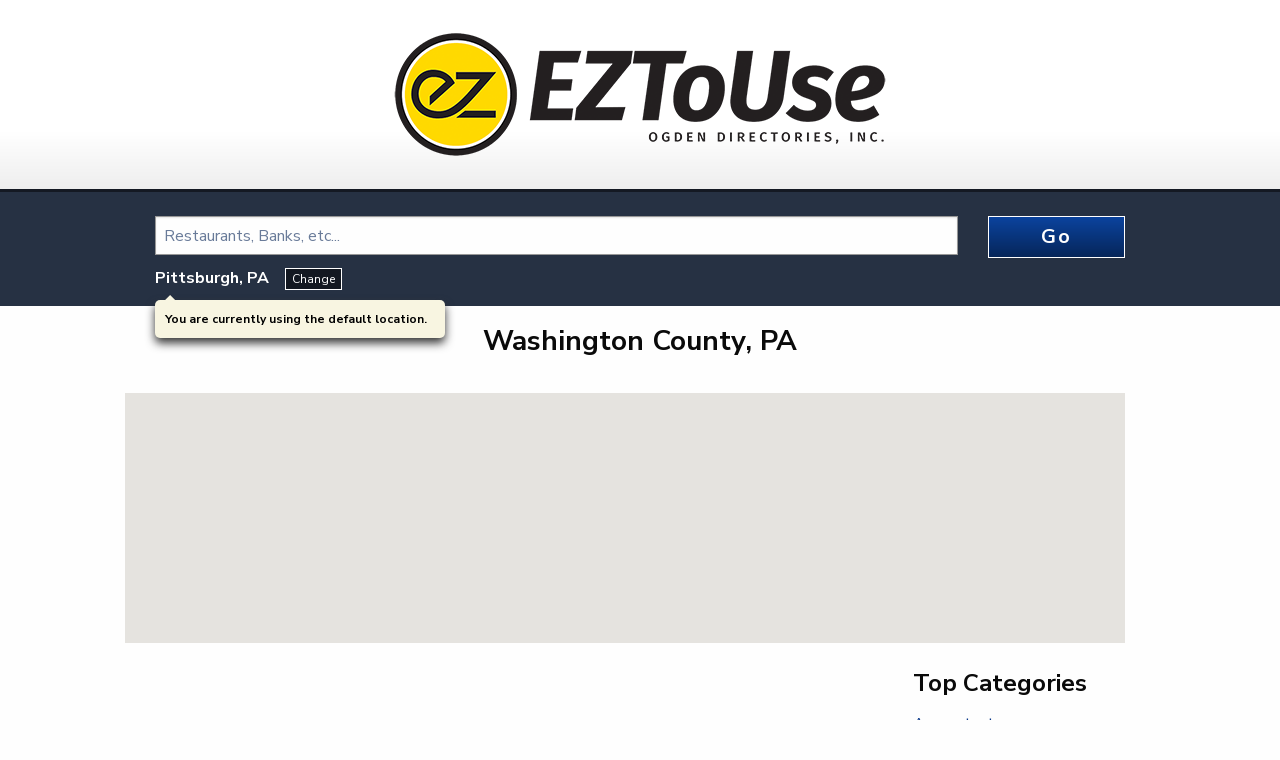

--- FILE ---
content_type: text/html; charset=utf-8
request_url: https://www.eztouse.com/areas/washington-county-pa
body_size: 5015
content:
<!DOCTYPE html><html><head><meta charSet="utf-8"/><meta name="viewport" content="initial-scale=1.0, width=device-width" class="jsx-2834856993"/><meta name="format-detection" content="telephone=no" class="jsx-2834856993"/><meta name="google-site-verification" content="_Vuu8CyGT2_827PaXvgEcQ6jbtdQ7kfLpjOCRkH6HV4" class="jsx-2834856993"/><link href="/static/css/foundation.min.css" rel="stylesheet" class="jsx-2834856993"/><link href="/static/css/nprogress.css" rel="stylesheet" class="jsx-2834856993"/><link href="/static/css/app.css" rel="stylesheet" class="jsx-2834856993"/><link rel="apple-touch-icon-precomposed" href="/static/apple-touch-icon.png" class="jsx-2834856993"/><link rel="icon" type="image/png" href="/static/favicon-32x32.png" sizes="32x32" class="jsx-2834856993"/><link rel="icon" type="image/png" href="/static/favicon-16x16.png" sizes="16x16" class="jsx-2834856993"/><link rel="shortcut icon" href="/static/favicon.ico" class="jsx-2834856993"/><link rel="manifest" href="/static/site.webmanifest" class="jsx-2834856993"/><script class="jsx-2834856993">(function(w,d,s,l,i){w[l]=w[l]||[];w[l].push({'gtm.start':
                    new Date().getTime(),event:'gtm.js'});var f=d.getElementsByTagName(s)[0],
                    j=d.createElement(s),dl=l!='dataLayer'?'&l='+l:'';j.async=true;j.src=
                    'https://www.googletagmanager.com/gtm.js?id='+i+dl;f.parentNode.insertBefore(j,f);
                    })(window,document,'script','dataLayer','GTM-NPFBTDC');</script><title class="jsx-2033808123">EZToUse.com - <!-- -->Washington County, PA</title><meta name="description" content="Browse thousands of local business in Washington County, PA on EZToUse.com. Get the address, phone number and more info on your favorite local businesses on EZToUse.com!"/><meta name="next-head-count" content="16"/><link rel="preconnect" href="https://fonts.gstatic.com" crossorigin /><noscript data-n-css=""></noscript><script defer="" nomodule="" src="/_next/static/chunks/polyfills-c67a75d1b6f99dc8.js"></script><script src="/_next/static/chunks/webpack-dc3f939b0c51e61d.js" defer=""></script><script src="/_next/static/chunks/framework-0f397528c01bc177.js" defer=""></script><script src="/_next/static/chunks/main-5441aaf24e0b5467.js" defer=""></script><script src="/_next/static/chunks/pages/_app-681fece1bfb8fc7a.js" defer=""></script><script src="/_next/static/chunks/86-58229471aa1693f1.js" defer=""></script><script src="/_next/static/chunks/pages/areas/%5Barea%5D-c4398c965126ff02.js" defer=""></script><script src="/_next/static/VF414C5JsF3ibxG4SIeM-/_buildManifest.js" defer=""></script><script src="/_next/static/VF414C5JsF3ibxG4SIeM-/_ssgManifest.js" defer=""></script><style id="__jsx-1275547210">header.jsx-1275547210{background-color:#ffffff;background-image:linear-gradient(180deg,#fff 70%,#eee 100%);}.logo.jsx-1275547210{padding:1.5rem 1rem 0.5rem;text-align:center;}@media screen and (min-width:26em){.logo.jsx-1275547210{padding:2rem 2rem 1.5rem;}}</style><style id="__jsx-2433786147">.location-display.jsx-2433786147{position:relative;}.location-display.jsx-2433786147 b.jsx-2433786147{display:inline-block;margin-right:1em;font-size:0.75em;font-weight:bold;color:#fff;}.location-display.jsx-2433786147 a.jsx-2433786147{display:inline-block;padding:0.05em 0.5em;border:1px solid #fff;background-color:rgba(0,0,0,0.5);font-size:0.75em;color:#fff;}.default-notice.jsx-2433786147{margin-top:10px;padding:10px;border-radius:5px;background-color:#f8f5e1;color:#000;font-weight:600;font-size:0.75em;}.exclamation-icon.jsx-2433786147{position:absolute;font-size:1em;}.notice-text.jsx-2433786147{margin-left:20px;}@media screen and (min-width:40em){.location-display.jsx-2433786147 b.jsx-2433786147{font-size:1em;}.location-display.index-page.jsx-2433786147{display:inline-block;top:-12px;padding:6px 10px;border-radius:0 0 6px 6px;background-color:rgba(0,0,0,0.5);}.default-notice.jsx-2433786147{position:absolute;left:0;min-width:290px;box-shadow:0px 5px 10px #343434;}.arrow.jsx-2433786147{position:absolute;top:-5px;left:10px;width:0;height:0;border-left:5px solid transparent;border-right:5px solid transparent;border-bottom:5px solid #f8f5e1;}}</style><style id="__jsx-1218076812">.banner-container.jsx-1218076812{padding:1.25rem 0 0.75rem;background-color:#263143;border-top:3px solid #141923;}.banner-container.interior-page.jsx-1218076812{position:-webkit-sticky;position:sticky;top:0;z-index:500;}.search-container.jsx-1218076812{position:relative;}.search-container.jsx-1218076812 input.jsx-1218076812{padding:0.625rem 0.5rem;border-radius:0;border:1px solid #979797;}.search-container.jsx-1218076812 .button.jsx-1218076812{width:100%;padding:0.625rem;margin:0;background-image:linear-gradient(-180deg,#0B439E 0%,#06265A 100%);border:1px solid #FFF;border-radius:0;font-size:20px;font-weight:bold;color:#FFF;text-align:center;-webkit-letter-spacing:1.67px;-moz-letter-spacing:1.67px;-ms-letter-spacing:1.67px;letter-spacing:1.67px;}.index-page.jsx-1218076812 .title-container.jsx-1218076812 h1.jsx-1218076812{display:none;}@media screen and (min-width:40em){.banner-container.jsx-1218076812{padding:1.5rem 0 1rem;}.banner-container.index-page.jsx-1218076812{padding:5rem 0 1rem;background-image:url(https://images.eztouse.com/banners/2020-march.jpg);background-position:center center;background-size:cover;}.search-container.jsx-1218076812{margin-bottom:0.5em;}.index-page.jsx-1218076812 .title-container.jsx-1218076812 h1.jsx-1218076812{display:block;margin-top:14rem;font-size:1.75rem;color:#FFF;text-align:center;text-shadow:2px 2px 4px rgba(0,0,0,0.95);}}@media screen and (min-width:40em) and (-webkit-min-device-pixel-ratio:2),screen and (min-width:40em) and (min-resolution:192dpi){.banner-container.index-page.jsx-1218076812{background-image:url(https://images.eztouse.com/banners/2020-march@2x.jpg);}}</style><style id="__jsx-2033808123">.map.jsx-2033808123{margin:1.5em 0;}.category-link{margin:0.75em 0;}</style><style id="__jsx-3135517002">footer.jsx-3135517002{padding:2.375rem 0;background-color:#082859;background-image:linear-gradient(180deg,#fff 60%,#eee 100%);font-size:0.875rem;text-align:center;}.logo.jsx-3135517002{margin-bottom:1.25rem;}nav.jsx-3135517002{margin-bottom:0.75rem;}</style><style id="__jsx-2834856993">html *{font-family:'Nunito Sans',sans-serif;}h1,h2,h3,h4,h5,h6{font-weight:bold;}h1{font-size:1.75rem;}h2{font-size:1.5rem;}h3{font-size:1.25rem;}h4,h5,h6{font-size:1rem;}.title{text-align:center;}.main-container{padding:1em 0;}hr{margin:2.5rem 0;border-color:#E0E0E1;}</style><style data-href="https://fonts.googleapis.com/css?family=Nunito+Sans:400,700">@font-face{font-family:'Nunito Sans';font-style:normal;font-weight:400;font-stretch:normal;src:url(https://fonts.gstatic.com/l/font?kit=pe1mMImSLYBIv1o4X1M8ce2xCx3yop4tQpF_MeTm0lfGWVpNn64CL7U8upHZIbMV51Q42ptCp5F5bxqqtQ1yiU4G1ilXs1Uj&skey=60bfdc605ddb00b1&v=v19) format('woff')}@font-face{font-family:'Nunito Sans';font-style:normal;font-weight:700;font-stretch:normal;src:url(https://fonts.gstatic.com/l/font?kit=pe1mMImSLYBIv1o4X1M8ce2xCx3yop4tQpF_MeTm0lfGWVpNn64CL7U8upHZIbMV51Q42ptCp5F5bxqqtQ1yiU4GMS5Xs1Uj&skey=60bfdc605ddb00b1&v=v19) format('woff')}@font-face{font-family:'Nunito Sans';font-style:normal;font-weight:400;font-stretch:100%;src:url(https://fonts.gstatic.com/s/nunitosans/v19/pe0TMImSLYBIv1o4X1M8ce2xCx3yop4tQpF_MeTm0lfGWVpNn64CL7U8upHZIbMV51Q42ptCp7t4R-tQKr51pE8.woff2) format('woff2');unicode-range:U+0460-052F,U+1C80-1C8A,U+20B4,U+2DE0-2DFF,U+A640-A69F,U+FE2E-FE2F}@font-face{font-family:'Nunito Sans';font-style:normal;font-weight:400;font-stretch:100%;src:url(https://fonts.gstatic.com/s/nunitosans/v19/pe0TMImSLYBIv1o4X1M8ce2xCx3yop4tQpF_MeTm0lfGWVpNn64CL7U8upHZIbMV51Q42ptCp7txR-tQKr51pE8.woff2) format('woff2');unicode-range:U+0301,U+0400-045F,U+0490-0491,U+04B0-04B1,U+2116}@font-face{font-family:'Nunito Sans';font-style:normal;font-weight:400;font-stretch:100%;src:url(https://fonts.gstatic.com/s/nunitosans/v19/pe0TMImSLYBIv1o4X1M8ce2xCx3yop4tQpF_MeTm0lfGWVpNn64CL7U8upHZIbMV51Q42ptCp7t6R-tQKr51pE8.woff2) format('woff2');unicode-range:U+0102-0103,U+0110-0111,U+0128-0129,U+0168-0169,U+01A0-01A1,U+01AF-01B0,U+0300-0301,U+0303-0304,U+0308-0309,U+0323,U+0329,U+1EA0-1EF9,U+20AB}@font-face{font-family:'Nunito Sans';font-style:normal;font-weight:400;font-stretch:100%;src:url(https://fonts.gstatic.com/s/nunitosans/v19/pe0TMImSLYBIv1o4X1M8ce2xCx3yop4tQpF_MeTm0lfGWVpNn64CL7U8upHZIbMV51Q42ptCp7t7R-tQKr51pE8.woff2) format('woff2');unicode-range:U+0100-02BA,U+02BD-02C5,U+02C7-02CC,U+02CE-02D7,U+02DD-02FF,U+0304,U+0308,U+0329,U+1D00-1DBF,U+1E00-1E9F,U+1EF2-1EFF,U+2020,U+20A0-20AB,U+20AD-20C0,U+2113,U+2C60-2C7F,U+A720-A7FF}@font-face{font-family:'Nunito Sans';font-style:normal;font-weight:400;font-stretch:100%;src:url(https://fonts.gstatic.com/s/nunitosans/v19/pe0TMImSLYBIv1o4X1M8ce2xCx3yop4tQpF_MeTm0lfGWVpNn64CL7U8upHZIbMV51Q42ptCp7t1R-tQKr51.woff2) format('woff2');unicode-range:U+0000-00FF,U+0131,U+0152-0153,U+02BB-02BC,U+02C6,U+02DA,U+02DC,U+0304,U+0308,U+0329,U+2000-206F,U+20AC,U+2122,U+2191,U+2193,U+2212,U+2215,U+FEFF,U+FFFD}@font-face{font-family:'Nunito Sans';font-style:normal;font-weight:700;font-stretch:100%;src:url(https://fonts.gstatic.com/s/nunitosans/v19/pe0TMImSLYBIv1o4X1M8ce2xCx3yop4tQpF_MeTm0lfGWVpNn64CL7U8upHZIbMV51Q42ptCp7t4R-tQKr51pE8.woff2) format('woff2');unicode-range:U+0460-052F,U+1C80-1C8A,U+20B4,U+2DE0-2DFF,U+A640-A69F,U+FE2E-FE2F}@font-face{font-family:'Nunito Sans';font-style:normal;font-weight:700;font-stretch:100%;src:url(https://fonts.gstatic.com/s/nunitosans/v19/pe0TMImSLYBIv1o4X1M8ce2xCx3yop4tQpF_MeTm0lfGWVpNn64CL7U8upHZIbMV51Q42ptCp7txR-tQKr51pE8.woff2) format('woff2');unicode-range:U+0301,U+0400-045F,U+0490-0491,U+04B0-04B1,U+2116}@font-face{font-family:'Nunito Sans';font-style:normal;font-weight:700;font-stretch:100%;src:url(https://fonts.gstatic.com/s/nunitosans/v19/pe0TMImSLYBIv1o4X1M8ce2xCx3yop4tQpF_MeTm0lfGWVpNn64CL7U8upHZIbMV51Q42ptCp7t6R-tQKr51pE8.woff2) format('woff2');unicode-range:U+0102-0103,U+0110-0111,U+0128-0129,U+0168-0169,U+01A0-01A1,U+01AF-01B0,U+0300-0301,U+0303-0304,U+0308-0309,U+0323,U+0329,U+1EA0-1EF9,U+20AB}@font-face{font-family:'Nunito Sans';font-style:normal;font-weight:700;font-stretch:100%;src:url(https://fonts.gstatic.com/s/nunitosans/v19/pe0TMImSLYBIv1o4X1M8ce2xCx3yop4tQpF_MeTm0lfGWVpNn64CL7U8upHZIbMV51Q42ptCp7t7R-tQKr51pE8.woff2) format('woff2');unicode-range:U+0100-02BA,U+02BD-02C5,U+02C7-02CC,U+02CE-02D7,U+02DD-02FF,U+0304,U+0308,U+0329,U+1D00-1DBF,U+1E00-1E9F,U+1EF2-1EFF,U+2020,U+20A0-20AB,U+20AD-20C0,U+2113,U+2C60-2C7F,U+A720-A7FF}@font-face{font-family:'Nunito Sans';font-style:normal;font-weight:700;font-stretch:100%;src:url(https://fonts.gstatic.com/s/nunitosans/v19/pe0TMImSLYBIv1o4X1M8ce2xCx3yop4tQpF_MeTm0lfGWVpNn64CL7U8upHZIbMV51Q42ptCp7t1R-tQKr51.woff2) format('woff2');unicode-range:U+0000-00FF,U+0131,U+0152-0153,U+02BB-02BC,U+02C6,U+02DA,U+02DC,U+0304,U+0308,U+0329,U+2000-206F,U+20AC,U+2122,U+2191,U+2193,U+2212,U+2215,U+FEFF,U+FFFD}</style></head><body><div id="__next"><noscript class="jsx-2834856993"><iframe src="https://www.googletagmanager.com/ns.html?id=undefined" height="0" width="0" style="display:none;visibility:hidden"></iframe></noscript><div class="jsx-2834856993 wrapper"><div><div class="jsx-1275547210 header-container grid-container full"><header class="jsx-1275547210 grid-x grid-padding-x"><div class="jsx-1275547210 cell"><h1 class="jsx-1275547210 logo"><a class="jsx-1275547210" href="/"><img src="/static/img/EZToUse-top.png" srcSet="/static/img/EZToUse-top.png 1x, /static/img/EZToUse-top@2x.png 2x" alt="EZToUse" class="jsx-1275547210"/></a></h1></div></header></div></div><div class="jsx-2834856993"></div><div class="jsx-1218076812 banner-container cell interior-page"><div class="jsx-1218076812 grid-container"><div class="jsx-1218076812 search-container grid-x grid-margin-x"><div class="jsx-1218076812 medium-10 small-9 cell"><div><div role="combobox" aria-haspopup="listbox" aria-owns="react-autowhatever-1" aria-expanded="false" class="react-autosuggest__container"><input type="text" autoComplete="off" aria-autocomplete="list" aria-controls="react-autowhatever-1" class="react-autosuggest__input" placeholder="Restaurants, Banks, etc..." value=""/><div id="react-autowhatever-1" role="listbox" class="react-autosuggest__suggestions-container"></div></div></div></div><div class="jsx-1218076812 medium-2 small-3 cell"><button type="button" class="jsx-1218076812 button">Go</button></div></div><div class="jsx-1218076812 location-container grid-x grid-margin-x"><div class="jsx-1218076812 small-12 cell"><div class="jsx-2433786147"><div class="jsx-2433786147 location-display"><b class="jsx-2433786147">Pittsburgh, PA</b><a class="jsx-2433786147">Change</a><div class="jsx-2433786147 default-notice">You are currently using the default location.<div class="jsx-2433786147 arrow"></div></div></div></div></div></div></div></div><div class="jsx-2834856993 main-container grid-container"><div class="jsx-2033808123"><section class="jsx-2033808123 grid-x grid-margin-x"><div class="jsx-2033808123 header small-12 cell"><h1 class="jsx-2033808123 title">Washington County, PA</h1></div><div class="jsx-2033808123 map small-12 cell"></div><div class="jsx-2033808123 content medium-9 cell"></div><div class="jsx-2033808123 medium-3 cell"><h2 class="jsx-2033808123">Top Categories</h2><div class="category-link"><a href="/areas/washington-county-pa/categories/accountants">Accountants</a></div><div class="category-link"><a href="/areas/washington-county-pa/categories/advertising">Advertising</a></div><div class="category-link"><a href="/areas/washington-county-pa/categories/attorneys-lawyers">Attorneys-Lawyers</a></div><div class="category-link"><a href="/areas/washington-county-pa/categories/automobile-dealers-new-cars">Automobile Dealers-New Cars</a></div><div class="category-link"><a href="/areas/washington-county-pa/categories/automobile-dealers-used-cars">Automobile Dealers-Used Cars</a></div><div class="category-link"><a href="/areas/washington-county-pa/categories/automobile-repairing-service">Automobile Repairing &amp; Service</a></div><div class="category-link"><a href="/areas/washington-county-pa/categories/banks">Banks</a></div><div class="category-link"><a href="/areas/washington-county-pa/categories/bed-breakfast-accommodations">Bed &amp; Breakfast Accommodations</a></div><div class="category-link"><a href="/areas/washington-county-pa/categories/contractors-general">Contractors-General</a></div><div class="category-link"><a href="/areas/washington-county-pa/categories/credit-debt-counseling-services">Credit &amp; Debt Counseling Services</a></div><div class="category-link"><a href="/areas/washington-county-pa/categories/home-decor-accessories">Home Decor &amp; Accessories</a></div><div class="category-link"><a href="/areas/washington-county-pa/categories/hospitals">Hospitals</a></div><div class="category-link"><a href="/areas/washington-county-pa/categories/hotels-motels">Hotels-Motels</a></div><div class="category-link"><a href="/areas/washington-county-pa/categories/insurance">Insurance</a></div><div class="category-link"><a href="/areas/washington-county-pa/categories/loans">Loans</a></div><div class="category-link"><a href="/areas/washington-county-pa/categories/restaurants">Restaurants</a></div><div class="category-link"><a href="/areas/washington-county-pa/categories/schools">Schools</a></div><div class="category-link"><a href="/areas/washington-county-pa/categories/tax-consultants-advisors">Tax Consultants &amp; Advisors</a></div><div class="category-link"><a href="/areas/washington-county-pa/categories/theatres-movie">Theatres-Movie</a></div><a class="jsx-2033808123 button expanded" href="/areas/washington-county-pa/categories">More Categories <!-- -->→</a></div></section></div></div><div class="jsx-3135517002 grid-container full"><footer class="jsx-3135517002 grid-x grid-padding-x"><div class="jsx-3135517002 cell"><div class="jsx-3135517002 grid-container"><div class="jsx-3135517002 grid-x grid-margin-x"><div class="jsx-3135517002 cell"><h3 class="jsx-3135517002 logo"><img src="/static/img/EZToUse-bottom.png" srcSet="/static/img/EZToUse-bottom.png 1x, /static/img/EZToUse-bottom@2x.png 2x" alt="EZToUse" class="jsx-3135517002"/></h3><nav class="jsx-3135517002"><a class="jsx-3135517002" href="/terms-of-use">Terms of Use</a>  | <a class="jsx-3135517002" href="/listing-change">Request a Listing Change</a>  | <a href="http://tearpages.eztouse.com" target="_blank" rel="nofollow" class="jsx-3135517002">Tear Pages</a>  | <a class="jsx-3135517002" href="/office-directory">Office Locations</a>  | <a href="https://whitepages.com" target="_blank" class="jsx-3135517002">Residential Listings</a></nav><div class="jsx-3135517002 copyright"><strong class="jsx-3135517002">Copyright © <!-- -->2026<!-- --> The Ogden Directories, Inc.</strong></div></div></div></div></div></footer></div></div></div><script id="__NEXT_DATA__" type="application/json">{"props":{"pageProps":{"areaData":{"book":{"code":"WSH","nypsa":"104853","name":"Washington County, PA","slug":"washington-county-pa","content":null,"cities":"Amity, Avella, Belle Vernon, Bentleyville, Brownsville, Bulger, California, Canonsburg, Cecil, Donora, Eighty Four, Finleyville, Fredericktown, Houston, McDonald, McMurray, Monongahela, New Eagle, Scenery Hill, Venetia, Washington","center_point":{"latitude":40.2148496,"longitude":-80.3195639}},"content":null,"topCategories":[{"name":"Accountants","slug":"accountants","description":null,"keyword":"accountants"},{"name":"Advertising","slug":"advertising","description":null,"keyword":"advertising"},{"name":"Attorneys-Lawyers","slug":"attorneys-lawyers","description":null,"keyword":"attorneys lawyers"},{"name":"Automobile Dealers-New Cars","slug":"automobile-dealers-new-cars","description":null,"keyword":"car+dealers,+new+cars"},{"name":"Automobile Dealers-Used Cars","slug":"automobile-dealers-used-cars","description":null,"keyword":"car+dealers"},{"name":"Automobile Repairing \u0026 Service","slug":"automobile-repairing-service","description":null,"keyword":"mechanics,+car+repair,+auto+repair,+auto+service,+car+service"},{"name":"Banks","slug":"banks","description":null,"keyword":"banks"},{"name":"Bed \u0026 Breakfast Accommodations","slug":"bed-breakfast-accommodations","description":null,"keyword":"bed+breakfast"},{"name":"Contractors-General","slug":"contractors-general","description":null,"keyword":"general+contractors;+\r\ncontractors"},{"name":"Credit \u0026 Debt Counseling Services","slug":"credit-debt-counseling-services","description":null,"keyword":"credit+counseling"},{"name":"Home Decor \u0026 Accessories","slug":"home-decor-accessories","description":null,"keyword":"home+decor"},{"name":"Hospitals","slug":"hospitals","description":null,"keyword":"hospitals"},{"name":"Hotels-Motels","slug":"hotels-motels","description":null,"keyword":"hotels"},{"name":"Insurance","slug":"insurance","description":null,"keyword":"insurance"},{"name":"Loans","slug":"loans","description":null,"keyword":"loans"},{"name":"Restaurants","slug":"restaurants","description":null,"keyword":"restaurants"},{"name":"Schools","slug":"schools","description":null,"keyword":"schools"},{"name":"Tax Consultants \u0026 Advisors","slug":"tax-consultants-advisors","description":null,"keyword":"tax+advisors"},{"name":"Theatres-Movie","slug":"theatres-movie","description":null,"keyword":"movie+theater"}],"error":null}},"location":{"accuracy":null,"latitude":40.44062479999999,"longitude":-79.9958864,"name":"Pittsburgh, PA","default":true},"initialState":{"location":{"accuracy":null,"latitude":40.44062479999999,"longitude":-79.9958864,"name":"Pittsburgh, PA","default":true},"fingerprint":"","events":[]}},"page":"/areas/[area]","query":{"area":"washington-county-pa"},"buildId":"VF414C5JsF3ibxG4SIeM-","isFallback":false,"customServer":true,"gip":true,"appGip":true,"scriptLoader":[]}</script></body></html>

--- FILE ---
content_type: application/javascript; charset=UTF-8
request_url: https://www.eztouse.com/_next/static/chunks/458-a0b5bb39cec1daa6.js
body_size: 5716
content:
(self.webpackChunk_N_E=self.webpackChunk_N_E||[]).push([[458],{3311:function(__unused_webpack_module,__webpack_exports__,__webpack_require__){"use strict";__webpack_require__.r(__webpack_exports__),__webpack_require__.d(__webpack_exports__,{DEFAULT_ID:function(){return DEFAULT_ID},Loader:function(){return Loader},LoaderStatus:function(){return LoaderStatus1}});var LoaderStatus,LoaderStatus1,fastDeepEqual=function equal(a,b){if(a===b)return!0;if(a&&b&&"object"==typeof a&&"object"==typeof b){if(a.constructor!==b.constructor)return!1;if(Array.isArray(a)){if((length=a.length)!=b.length)return!1;for(i=length;0!=i--;)if(!equal(a[i],b[i]))return!1;return!0}if(a.constructor===RegExp)return a.source===b.source&&a.flags===b.flags;if(a.valueOf!==Object.prototype.valueOf)return a.valueOf()===b.valueOf();if(a.toString!==Object.prototype.toString)return a.toString()===b.toString();if((length=(keys=Object.keys(a)).length)!==Object.keys(b).length)return!1;for(i=length;0!=i--;)if(!Object.prototype.hasOwnProperty.call(b,keys[i]))return!1;for(i=length;0!=i--;){var length,i,keys,key=keys[i];if(!equal(a[key],b[key]))return!1}return!0}return a!=a&&b!=b};let DEFAULT_ID="__googleMapsScriptId";(LoaderStatus=LoaderStatus1||(LoaderStatus1={}))[LoaderStatus.INITIALIZED=0]="INITIALIZED",LoaderStatus[LoaderStatus.LOADING=1]="LOADING",LoaderStatus[LoaderStatus.SUCCESS=2]="SUCCESS",LoaderStatus[LoaderStatus.FAILURE=3]="FAILURE";class Loader{constructor({apiKey,authReferrerPolicy,channel,client,id=DEFAULT_ID,language,libraries=[],mapIds,nonce,region,retries=3,url="https://maps.googleapis.com/maps/api/js",version}){if(this.CALLBACK="__googleMapsCallback",this.callbacks=[],this.done=!1,this.loading=!1,this.errors=[],this.apiKey=apiKey,this.authReferrerPolicy=authReferrerPolicy,this.channel=channel,this.client=client,this.id=id||DEFAULT_ID,this.language=language,this.libraries=libraries,this.mapIds=mapIds,this.nonce=nonce,this.region=region,this.retries=retries,this.url=url,this.version=version,Loader.instance){if(!fastDeepEqual(this.options,Loader.instance.options))throw Error(`Loader must not be called again with different options. ${JSON.stringify(this.options)} !== ${JSON.stringify(Loader.instance.options)}`);return Loader.instance}Loader.instance=this}get options(){return{version:this.version,apiKey:this.apiKey,channel:this.channel,client:this.client,id:this.id,libraries:this.libraries,language:this.language,region:this.region,mapIds:this.mapIds,nonce:this.nonce,url:this.url,authReferrerPolicy:this.authReferrerPolicy}}get status(){return this.errors.length?LoaderStatus1.FAILURE:this.done?LoaderStatus1.SUCCESS:this.loading?LoaderStatus1.LOADING:LoaderStatus1.INITIALIZED}get failed(){return this.done&&!this.loading&&this.errors.length>=this.retries+1}createUrl(){let url=this.url;return url+=`?callback=${this.CALLBACK}`,this.apiKey&&(url+=`&key=${this.apiKey}`),this.channel&&(url+=`&channel=${this.channel}`),this.client&&(url+=`&client=${this.client}`),this.libraries.length>0&&(url+=`&libraries=${this.libraries.join(",")}`),this.language&&(url+=`&language=${this.language}`),this.region&&(url+=`&region=${this.region}`),this.version&&(url+=`&v=${this.version}`),this.mapIds&&(url+=`&map_ids=${this.mapIds.join(",")}`),this.authReferrerPolicy&&(url+=`&auth_referrer_policy=${this.authReferrerPolicy}`),url}deleteScript(){let script=document.getElementById(this.id);script&&script.remove()}load(){return this.loadPromise()}loadPromise(){return new Promise((resolve,reject)=>{this.loadCallback(err=>{err?reject(err.error):resolve(window.google)})})}loadCallback(fn){this.callbacks.push(fn),this.execute()}setScript(){if(document.getElementById(this.id)){this.callback();return}let url=this.createUrl(),script=document.createElement("script");script.id=this.id,script.type="text/javascript",script.src=url,script.onerror=this.loadErrorCallback.bind(this),script.defer=!0,script.async=!0,this.nonce&&(script.nonce=this.nonce),document.head.appendChild(script)}reset(){this.deleteScript(),this.done=!1,this.loading=!1,this.errors=[],this.onerrorEvent=null}resetIfRetryingFailed(){this.failed&&this.reset()}loadErrorCallback(e){if(this.errors.push(e),this.errors.length<=this.retries){let delay=this.errors.length*Math.pow(2,this.errors.length);console.log(`Failed to load Google Maps script, retrying in ${delay} ms.`),setTimeout(()=>{this.deleteScript(),this.setScript()},delay)}else this.onerrorEvent=e,this.callback()}setCallback(){window.__googleMapsCallback=this.callback.bind(this)}callback(){this.done=!0,this.loading=!1,this.callbacks.forEach(cb=>{cb(this.onerrorEvent)}),this.callbacks=[]}execute(){if(this.resetIfRetryingFailed(),this.done)this.callback();else{if(window.google&&window.google.maps&&window.google.maps.version){console.warn("Google Maps already loaded outside @googlemaps/js-api-loader.This may result in undesirable behavior as options and script parameters may not match."),this.callback();return}this.loading||(this.loading=!0,this.setCallback(),this.setScript())}}}},7212:function(__unused_webpack_module,exports,__webpack_require__){!function(exports,jsApiLoader,React){"use strict";var Status,React__default=React&&"object"==typeof React&&"default"in React?React:{default:React};exports.Status=void 0,(Status=exports.Status||(exports.Status={})).LOADING="LOADING",Status.FAILURE="FAILURE",Status.SUCCESS="SUCCESS";let Wrapper=({children,render,callback,...options})=>{let[status,setStatus]=React.useState(exports.Status.LOADING);return(React.useEffect(()=>{let loader=new jsApiLoader.Loader(options),setStatusAndExecuteCallback=status=>{callback&&callback(status,loader),setStatus(status)};setStatusAndExecuteCallback(exports.Status.LOADING),loader.load().then(()=>setStatusAndExecuteCallback(exports.Status.SUCCESS),()=>setStatusAndExecuteCallback(exports.Status.FAILURE))},[]),status===exports.Status.SUCCESS&&children)?React__default.default.createElement(React__default.default.Fragment,null,children):render?render(status):React__default.default.createElement(React__default.default.Fragment,null)};exports.Wrapper=Wrapper,Object.defineProperty(exports,"__esModule",{value:!0})}(exports,__webpack_require__(3311),__webpack_require__(7294))},1552:function(__unused_webpack_module,__webpack_exports__,__webpack_require__){"use strict";__webpack_require__.d(__webpack_exports__,{Z:function(){return Error1}});var _var_app_staging_node_modules_next_dist_compiled_babel_runtime_helpers_esm_classCallCheck_js__WEBPACK_IMPORTED_MODULE_7__=__webpack_require__(2777),_var_app_staging_node_modules_next_dist_compiled_babel_runtime_helpers_esm_createClass_js__WEBPACK_IMPORTED_MODULE_8__=__webpack_require__(2262),_var_app_staging_node_modules_next_dist_compiled_babel_runtime_helpers_esm_inherits_js__WEBPACK_IMPORTED_MODULE_6__=__webpack_require__(5959),_var_app_staging_node_modules_next_dist_compiled_babel_runtime_helpers_esm_possibleConstructorReturn_js__WEBPACK_IMPORTED_MODULE_0__=__webpack_require__(3553),_var_app_staging_node_modules_next_dist_compiled_babel_runtime_helpers_esm_getPrototypeOf_js__WEBPACK_IMPORTED_MODULE_2__=__webpack_require__(7247),styled_jsx_style__WEBPACK_IMPORTED_MODULE_1__=__webpack_require__(7521),styled_jsx_style__WEBPACK_IMPORTED_MODULE_1___default=__webpack_require__.n(styled_jsx_style__WEBPACK_IMPORTED_MODULE_1__),react__WEBPACK_IMPORTED_MODULE_3__=__webpack_require__(7294),next_head__WEBPACK_IMPORTED_MODULE_4__=__webpack_require__(9008),next_head__WEBPACK_IMPORTED_MODULE_4___default=__webpack_require__.n(next_head__WEBPACK_IMPORTED_MODULE_4__),react_jsx_runtime__WEBPACK_IMPORTED_MODULE_5__=__webpack_require__(5893),Error1=function(_React$Component){(0,_var_app_staging_node_modules_next_dist_compiled_babel_runtime_helpers_esm_inherits_js__WEBPACK_IMPORTED_MODULE_6__.Z)(Error1,_React$Component);var hasNativeReflectConstruct,_super=(hasNativeReflectConstruct=function(){if("undefined"==typeof Reflect||!Reflect.construct||Reflect.construct.sham)return!1;if("function"==typeof Proxy)return!0;try{return Boolean.prototype.valueOf.call(Reflect.construct(Boolean,[],function(){})),!0}catch(e){return!1}}(),function(){var result,Super=(0,_var_app_staging_node_modules_next_dist_compiled_babel_runtime_helpers_esm_getPrototypeOf_js__WEBPACK_IMPORTED_MODULE_2__.Z)(Error1);if(hasNativeReflectConstruct){var NewTarget=(0,_var_app_staging_node_modules_next_dist_compiled_babel_runtime_helpers_esm_getPrototypeOf_js__WEBPACK_IMPORTED_MODULE_2__.Z)(this).constructor;result=Reflect.construct(Super,arguments,NewTarget)}else result=Super.apply(this,arguments);return(0,_var_app_staging_node_modules_next_dist_compiled_babel_runtime_helpers_esm_possibleConstructorReturn_js__WEBPACK_IMPORTED_MODULE_0__.Z)(this,result)});function Error1(){return(0,_var_app_staging_node_modules_next_dist_compiled_babel_runtime_helpers_esm_classCallCheck_js__WEBPACK_IMPORTED_MODULE_7__.Z)(this,Error1),_super.apply(this,arguments)}return(0,_var_app_staging_node_modules_next_dist_compiled_babel_runtime_helpers_esm_createClass_js__WEBPACK_IMPORTED_MODULE_8__.Z)(Error1,[{key:"render404Page",value:function(){return(0,react_jsx_runtime__WEBPACK_IMPORTED_MODULE_5__.jsxs)(react__WEBPACK_IMPORTED_MODULE_3__.Fragment,{children:[(0,react_jsx_runtime__WEBPACK_IMPORTED_MODULE_5__.jsx)("h1",{children:"Page not found"}),(0,react_jsx_runtime__WEBPACK_IMPORTED_MODULE_5__.jsx)("p",{children:"The page you were looking for could not be found."})]})}},{key:"render500Page",value:function(){return(0,react_jsx_runtime__WEBPACK_IMPORTED_MODULE_5__.jsxs)(react__WEBPACK_IMPORTED_MODULE_3__.Fragment,{children:[(0,react_jsx_runtime__WEBPACK_IMPORTED_MODULE_5__.jsx)("h1",{children:"Server error"}),(0,react_jsx_runtime__WEBPACK_IMPORTED_MODULE_5__.jsx)("p",{children:"An error occured on the server when accessing this resource."})]})}},{key:"renderErrorPage",value:function(){return(0,react_jsx_runtime__WEBPACK_IMPORTED_MODULE_5__.jsxs)(react__WEBPACK_IMPORTED_MODULE_3__.Fragment,{children:[(0,react_jsx_runtime__WEBPACK_IMPORTED_MODULE_5__.jsx)("h1",{children:"The system encountered an error"}),(0,react_jsx_runtime__WEBPACK_IMPORTED_MODULE_5__.jsx)("p",{children:this.props.message?this.props.message:"An error occurred while trying to complete this request."})]})}},{key:"getTitle",value:function(){switch(this.props.statusCode){case 404:return(0,react_jsx_runtime__WEBPACK_IMPORTED_MODULE_5__.jsx)("title",{children:"Page not found - EZToUse.com"});case 500:return(0,react_jsx_runtime__WEBPACK_IMPORTED_MODULE_5__.jsx)("title",{children:"Server error - EZToUse.com"});default:return(0,react_jsx_runtime__WEBPACK_IMPORTED_MODULE_5__.jsx)("title",{children:"Error - EZToUse.com"})}}},{key:"getPageContent",value:function(){switch(this.props.statusCode){case 404:return this.render404Page();case 500:return this.render500Page();default:return this.renderErrorPage()}}},{key:"render",value:function(){return(0,react_jsx_runtime__WEBPACK_IMPORTED_MODULE_5__.jsxs)("div",{className:"jsx-3451363527",children:[(0,react_jsx_runtime__WEBPACK_IMPORTED_MODULE_5__.jsx)(next_head__WEBPACK_IMPORTED_MODULE_4___default(),{children:this.getTitle()}),(0,react_jsx_runtime__WEBPACK_IMPORTED_MODULE_5__.jsx)("div",{className:"jsx-3451363527 grid-x grid-padding-x",children:(0,react_jsx_runtime__WEBPACK_IMPORTED_MODULE_5__.jsx)("div",{className:"jsx-3451363527 cell small-12 error-page",children:this.getPageContent()})}),(0,react_jsx_runtime__WEBPACK_IMPORTED_MODULE_5__.jsx)(styled_jsx_style__WEBPACK_IMPORTED_MODULE_1___default(),{id:"3451363527",children:[".error-page.jsx-3451363527{padding:30px 0 60px;}"]})]})}}]),Error1}(react__WEBPACK_IMPORTED_MODULE_3__.Component)},6700:function(__unused_webpack_module,__webpack_exports__,__webpack_require__){"use strict";var _var_app_staging_node_modules_next_dist_compiled_babel_runtime_helpers_esm_defineProperty_js__WEBPACK_IMPORTED_MODULE_0__=__webpack_require__(9499),react__WEBPACK_IMPORTED_MODULE_1__=__webpack_require__(7294),_googlemaps_react_wrapper__WEBPACK_IMPORTED_MODULE_2__=__webpack_require__(7212),react_jsx_runtime__WEBPACK_IMPORTED_MODULE_3__=__webpack_require__(5893);function ownKeys(object,enumerableOnly){var keys=Object.keys(object);if(Object.getOwnPropertySymbols){var symbols=Object.getOwnPropertySymbols(object);enumerableOnly&&(symbols=symbols.filter(function(sym){return Object.getOwnPropertyDescriptor(object,sym).enumerable})),keys.push.apply(keys,symbols)}return keys}function MapComponent(_ref){var center=_ref.center,zoom=_ref.zoom,_ref$markers=_ref.markers,markers=void 0===_ref$markers?[]:_ref$markers,ref=(0,react__WEBPACK_IMPORTED_MODULE_1__.useRef)();return(0,react__WEBPACK_IMPORTED_MODULE_1__.useEffect)(function(){var map=new window.google.maps.Map(ref.current,{center:center,zoom:zoom});markers.map(function(_ref2,index){var lat=_ref2.lat,lng=_ref2.lng,title=_ref2.title;new google.maps.Marker({position:{lat:lat,lng:lng},map:map,title:title})})}),(0,react_jsx_runtime__WEBPACK_IMPORTED_MODULE_3__.jsx)("div",{ref:ref,id:"map",style:{minHeight:"250px"}})}__webpack_exports__.Z=function(props){return(0,react_jsx_runtime__WEBPACK_IMPORTED_MODULE_3__.jsx)(_googlemaps_react_wrapper__WEBPACK_IMPORTED_MODULE_2__.Wrapper,{apiKey:"AIzaSyDqVEsrc8gI-QBqRwVe66xNAiKHUc3X8v8",children:(0,react_jsx_runtime__WEBPACK_IMPORTED_MODULE_3__.jsx)(MapComponent,function(target){for(var i=1;i<arguments.length;i++){var source=null!=arguments[i]?arguments[i]:{};i%2?ownKeys(Object(source),!0).forEach(function(key){(0,_var_app_staging_node_modules_next_dist_compiled_babel_runtime_helpers_esm_defineProperty_js__WEBPACK_IMPORTED_MODULE_0__.Z)(target,key,source[key])}):Object.getOwnPropertyDescriptors?Object.defineProperties(target,Object.getOwnPropertyDescriptors(source)):ownKeys(Object(source)).forEach(function(key){Object.defineProperty(target,key,Object.getOwnPropertyDescriptor(source,key))})}return target}({},props.settings))})}},8458:function(__unused_webpack_module,__webpack_exports__,__webpack_require__){"use strict";__webpack_require__.d(__webpack_exports__,{Z:function(){return PaginationControls}});var _var_app_staging_node_modules_next_dist_compiled_babel_runtime_helpers_esm_classCallCheck_js__WEBPACK_IMPORTED_MODULE_7__=__webpack_require__(2777),_var_app_staging_node_modules_next_dist_compiled_babel_runtime_helpers_esm_createClass_js__WEBPACK_IMPORTED_MODULE_8__=__webpack_require__(2262),_var_app_staging_node_modules_next_dist_compiled_babel_runtime_helpers_esm_inherits_js__WEBPACK_IMPORTED_MODULE_6__=__webpack_require__(5959),_var_app_staging_node_modules_next_dist_compiled_babel_runtime_helpers_esm_possibleConstructorReturn_js__WEBPACK_IMPORTED_MODULE_0__=__webpack_require__(3553),_var_app_staging_node_modules_next_dist_compiled_babel_runtime_helpers_esm_getPrototypeOf_js__WEBPACK_IMPORTED_MODULE_2__=__webpack_require__(7247),styled_jsx_style__WEBPACK_IMPORTED_MODULE_1__=__webpack_require__(7521),styled_jsx_style__WEBPACK_IMPORTED_MODULE_1___default=__webpack_require__.n(styled_jsx_style__WEBPACK_IMPORTED_MODULE_1__),react__WEBPACK_IMPORTED_MODULE_3__=__webpack_require__(7294),react_paginate__WEBPACK_IMPORTED_MODULE_4__=__webpack_require__(1358),react_paginate__WEBPACK_IMPORTED_MODULE_4___default=__webpack_require__.n(react_paginate__WEBPACK_IMPORTED_MODULE_4__),react_jsx_runtime__WEBPACK_IMPORTED_MODULE_5__=__webpack_require__(5893),PaginationControls=function(_React$Component){(0,_var_app_staging_node_modules_next_dist_compiled_babel_runtime_helpers_esm_inherits_js__WEBPACK_IMPORTED_MODULE_6__.Z)(PaginationControls,_React$Component);var hasNativeReflectConstruct,_super=(hasNativeReflectConstruct=function(){if("undefined"==typeof Reflect||!Reflect.construct||Reflect.construct.sham)return!1;if("function"==typeof Proxy)return!0;try{return Boolean.prototype.valueOf.call(Reflect.construct(Boolean,[],function(){})),!0}catch(e){return!1}}(),function(){var result,Super=(0,_var_app_staging_node_modules_next_dist_compiled_babel_runtime_helpers_esm_getPrototypeOf_js__WEBPACK_IMPORTED_MODULE_2__.Z)(PaginationControls);if(hasNativeReflectConstruct){var NewTarget=(0,_var_app_staging_node_modules_next_dist_compiled_babel_runtime_helpers_esm_getPrototypeOf_js__WEBPACK_IMPORTED_MODULE_2__.Z)(this).constructor;result=Reflect.construct(Super,arguments,NewTarget)}else result=Super.apply(this,arguments);return(0,_var_app_staging_node_modules_next_dist_compiled_babel_runtime_helpers_esm_possibleConstructorReturn_js__WEBPACK_IMPORTED_MODULE_0__.Z)(this,result)});function PaginationControls(){return(0,_var_app_staging_node_modules_next_dist_compiled_babel_runtime_helpers_esm_classCallCheck_js__WEBPACK_IMPORTED_MODULE_7__.Z)(this,PaginationControls),_super.apply(this,arguments)}return(0,_var_app_staging_node_modules_next_dist_compiled_babel_runtime_helpers_esm_createClass_js__WEBPACK_IMPORTED_MODULE_8__.Z)(PaginationControls,[{key:"render",value:function(){var context=this.props.context||{current_page:1,total_pages:1};return(0,react_jsx_runtime__WEBPACK_IMPORTED_MODULE_5__.jsxs)("div",{className:"jsx-468645358",children:[(0,react_jsx_runtime__WEBPACK_IMPORTED_MODULE_5__.jsx)(react_paginate__WEBPACK_IMPORTED_MODULE_4___default(),{previousLabel:"previous",nextLabel:"next",breakLabel:"...",breakClassName:"break-me",initialPage:context.current_page-1,forcePage:context.current_page-1,disableInitialCallback:!0,pageCount:context.total_pages,marginPagesDisplayed:2,pageRangeDisplayed:5,onPageChange:this.props.handler,containerClassName:"pagination",subContainerClassName:"pages pagination",activeClassName:"active"}),(0,react_jsx_runtime__WEBPACK_IMPORTED_MODULE_5__.jsx)(styled_jsx_style__WEBPACK_IMPORTED_MODULE_1___default(),{id:"468645358",children:["div.jsx-468645358 .pagination .active{background:#f0f0f0;}"]})]})}}]),PaginationControls}(react__WEBPACK_IMPORTED_MODULE_3__.Component)},2139:function(__unused_webpack_module,__webpack_exports__,__webpack_require__){"use strict";__webpack_require__.d(__webpack_exports__,{Z:function(){return components_PromotedPlacesList}});var classCallCheck=__webpack_require__(2777),createClass=__webpack_require__(2262),inherits=__webpack_require__(5959),possibleConstructorReturn=__webpack_require__(3553),getPrototypeOf=__webpack_require__(7247),react=__webpack_require__(7294),style=__webpack_require__(7521),style_default=__webpack_require__.n(style),next_link=__webpack_require__(1664),link_default=__webpack_require__.n(next_link),jsx_runtime=__webpack_require__(5893),PromotedListing=function(_React$Component){(0,inherits.Z)(PromotedListing,_React$Component);var hasNativeReflectConstruct,_super=(hasNativeReflectConstruct=function(){if("undefined"==typeof Reflect||!Reflect.construct||Reflect.construct.sham)return!1;if("function"==typeof Proxy)return!0;try{return Boolean.prototype.valueOf.call(Reflect.construct(Boolean,[],function(){})),!0}catch(e){return!1}}(),function(){var result,Super=(0,getPrototypeOf.Z)(PromotedListing);if(hasNativeReflectConstruct){var NewTarget=(0,getPrototypeOf.Z)(this).constructor;result=Reflect.construct(Super,arguments,NewTarget)}else result=Super.apply(this,arguments);return(0,possibleConstructorReturn.Z)(this,result)});function PromotedListing(){return(0,classCallCheck.Z)(this,PromotedListing),_super.apply(this,arguments)}return(0,createClass.Z)(PromotedListing,[{key:"render",value:function(){var place=this.props.place,classList="place-listing";return place.promoted&&(classList+=" promoted-listing"),(0,jsx_runtime.jsxs)("div",{className:"jsx-512409441 "+(classList||""),children:[(0,jsx_runtime.jsx)(link_default(),{href:"/places/[place]",as:"/places/".concat(place.slug),legacyBehavior:!0,children:(0,jsx_runtime.jsx)("a",{className:"jsx-512409441 name",children:place.name})}),(0,jsx_runtime.jsx)("div",{className:"jsx-512409441 phone",children:place.phone}),(0,jsx_runtime.jsxs)("div",{className:"jsx-512409441 address",children:[(0,jsx_runtime.jsx)("div",{className:"jsx-512409441 streetAddress",children:place.street_address}),(0,jsx_runtime.jsxs)("div",{className:"jsx-512409441",children:[(0,jsx_runtime.jsx)("span",{className:"jsx-512409441 city",children:place.city})," ",(0,jsx_runtime.jsx)("span",{className:"jsx-512409441 state",children:place.state})," ",(0,jsx_runtime.jsx)("span",{className:"jsx-512409441 zip",children:place.zip})]})]}),(0,jsx_runtime.jsx)(style_default(),{id:"512409441",children:[".place-listing.jsx-512409441{margin:0 0 0.5em;border:1px solid #d2d2d2;padding:0.5em;font-size:0.85em;}",".place-listing.jsx-512409441 .name.jsx-512409441{font-size:1.4em;}",".place-listing.jsx-512409441 .phone.jsx-512409441{font-weight:bold;}",".place-listing.jsx-512409441 .address.jsx-512409441{color:#3F3F3F;}",".promoted-listing.jsx-512409441{background:#FFFBEB;}"]})]})}}]),PromotedListing}(react.Component),components_PromotedPlacesList=function(_React$Component){(0,inherits.Z)(PromotedPlacesList,_React$Component);var hasNativeReflectConstruct,_super=(hasNativeReflectConstruct=function(){if("undefined"==typeof Reflect||!Reflect.construct||Reflect.construct.sham)return!1;if("function"==typeof Proxy)return!0;try{return Boolean.prototype.valueOf.call(Reflect.construct(Boolean,[],function(){})),!0}catch(e){return!1}}(),function(){var result,Super=(0,getPrototypeOf.Z)(PromotedPlacesList);if(hasNativeReflectConstruct){var NewTarget=(0,getPrototypeOf.Z)(this).constructor;result=Reflect.construct(Super,arguments,NewTarget)}else result=Super.apply(this,arguments);return(0,possibleConstructorReturn.Z)(this,result)});function PromotedPlacesList(){return(0,classCallCheck.Z)(this,PromotedPlacesList),_super.apply(this,arguments)}return(0,createClass.Z)(PromotedPlacesList,[{key:"render",value:function(){var places=this.props.places.map(function(place,index){return(0,jsx_runtime.jsx)(PromotedListing,{place:place},"listing-".concat(place.slug))});return(0,jsx_runtime.jsx)("div",{children:places})}}]),PromotedPlacesList}(react.Component)},1527:function(__unused_webpack_module,__webpack_exports__,__webpack_require__){"use strict";__webpack_require__.d(__webpack_exports__,{Z:function(){return PromotedPlacesMap}});var classCallCheck=__webpack_require__(2777),createClass=__webpack_require__(2262),inherits=__webpack_require__(5959),possibleConstructorReturn=__webpack_require__(3553),getPrototypeOf=__webpack_require__(7247),react=__webpack_require__(7294);function rad2degr(rad){return 180*rad/Math.PI}function degr2rad(degr){return degr*Math.PI/180}var Map=__webpack_require__(6700),jsx_runtime=__webpack_require__(5893),PromotedPlacesMap=function(_React$Component){(0,inherits.Z)(PromotedPlacesMap,_React$Component);var hasNativeReflectConstruct,_super=(hasNativeReflectConstruct=function(){if("undefined"==typeof Reflect||!Reflect.construct||Reflect.construct.sham)return!1;if("function"==typeof Proxy)return!0;try{return Boolean.prototype.valueOf.call(Reflect.construct(Boolean,[],function(){})),!0}catch(e){return!1}}(),function(){var result,Super=(0,getPrototypeOf.Z)(PromotedPlacesMap);if(hasNativeReflectConstruct){var NewTarget=(0,getPrototypeOf.Z)(this).constructor;result=Reflect.construct(Super,arguments,NewTarget)}else result=Super.apply(this,arguments);return(0,possibleConstructorReturn.Z)(this,result)});function PromotedPlacesMap(){return(0,classCallCheck.Z)(this,PromotedPlacesMap),_super.apply(this,arguments)}return(0,createClass.Z)(PromotedPlacesMap,[{key:"render",value:function(){var markers=this.props.places.map(function(place,index){return{lat:place.location.lat,lng:place.location.lon,title:place.name}}),centerPoint=function(latLngInDegr){for(var sumX=0,sumY=0,sumZ=0,i=0;i<latLngInDegr.length;i++){var lat=degr2rad(latLngInDegr[i][0]),lng=degr2rad(latLngInDegr[i][1]);sumX+=Math.cos(lat)*Math.cos(lng),sumY+=Math.cos(lat)*Math.sin(lng),sumZ+=Math.sin(lat)}var avgX=sumX/latLngInDegr.length,avgY=sumY/latLngInDegr.length,avgZ=sumZ/latLngInDegr.length,lng=Math.atan2(avgY,avgX),lat=Math.atan2(avgZ,Math.sqrt(avgX*avgX+avgY*avgY));return[rad2degr(lat),rad2degr(lng)]}(this.props.places.map(function(place,index){return[place.location.lat,place.location.lon]}));return(0,jsx_runtime.jsx)("div",{children:(0,jsx_runtime.jsx)(Map.Z,{settings:{center:{lat:centerPoint[0],lng:centerPoint[1]},zoom:9,markers:markers}})})}}]),PromotedPlacesMap}(react.Component)},7417:function(__unused_webpack_module,__webpack_exports__,__webpack_require__){"use strict";function convertErrorToDictionary(e){return e.response||(console.log(e),e.response={statusText:null,status:null,description:null}),{message:e.response.statusText||"Internal server error",status:e.response.status||500,description:e.response.data?e.response.data.message:null}}__webpack_require__.d(__webpack_exports__,{Z:function(){return convertErrorToDictionary}})},8155:function(__unused_webpack_module,__webpack_exports__,__webpack_require__){"use strict";__webpack_require__.d(__webpack_exports__,{Z:function(){return getMetaDescription}});var react__WEBPACK_IMPORTED_MODULE_0__=__webpack_require__(7294),templates={default:function(){return"Welcome to EZToUse.com, In Print, Online, and Mobile. The official website of Ogden Directories Inc. Home to thousands of advertisers and millions of local listings."},areas:function(){return"Check out the many areas served by EZToUse.com. Get the address, phone number and more info on your favorite local businesses on EZToUse.com!"},area:function(_area){return"Browse thousands of local business in ".concat(_area," on EZToUse.com. Get the address, phone number and more info on your favorite local businesses on EZToUse.com!")},categories:function(){return"Find just the business you're looking for by browsing through our many categories on EZToUse.com. Get the address, phone number and more info on your favorite local businesses on EZToUse.com!"},category:function(_category){return"Find ".concat(_category," on EZToUse.com. Get the address, phone number and more info on local ").concat(_category," on EZToUse.com!")},categoryInArea:function(category,area){return"Find ".concat(category," in ").concat(area," on EZToUse.com. Get the address, phone number and more info on local ").concat(category," on EZToUse.com!")},place:function(name,city){return"Check out ".concat(name," in ").concat(city," on EZToUse.com. Get the address, phone number, and more info about this business and thousands more on EZToUse.com!")}};function getMetaDescription(key){void 0==key&&(key="default");for(var _len=arguments.length,params=Array(_len>1?_len-1:0),_key=1;_key<_len;_key++)params[_key-1]=arguments[_key];return react__WEBPACK_IMPORTED_MODULE_0__.createElement("meta",{name:"description",content:templates[key](params)},null)}}}]);

--- FILE ---
content_type: application/javascript; charset=UTF-8
request_url: https://www.eztouse.com/_next/static/chunks/pages/areas/%5Barea%5D-c4398c965126ff02.js
body_size: 6382
content:
(self.webpackChunk_N_E=self.webpackChunk_N_E||[]).push([[696],{3311:function(__unused_webpack_module,__webpack_exports__,__webpack_require__){"use strict";__webpack_require__.r(__webpack_exports__),__webpack_require__.d(__webpack_exports__,{DEFAULT_ID:function(){return DEFAULT_ID},Loader:function(){return Loader},LoaderStatus:function(){return LoaderStatus1}});var LoaderStatus,LoaderStatus1,fastDeepEqual=function equal(a,b){if(a===b)return!0;if(a&&b&&"object"==typeof a&&"object"==typeof b){if(a.constructor!==b.constructor)return!1;if(Array.isArray(a)){if((length=a.length)!=b.length)return!1;for(i=length;0!=i--;)if(!equal(a[i],b[i]))return!1;return!0}if(a.constructor===RegExp)return a.source===b.source&&a.flags===b.flags;if(a.valueOf!==Object.prototype.valueOf)return a.valueOf()===b.valueOf();if(a.toString!==Object.prototype.toString)return a.toString()===b.toString();if((length=(keys=Object.keys(a)).length)!==Object.keys(b).length)return!1;for(i=length;0!=i--;)if(!Object.prototype.hasOwnProperty.call(b,keys[i]))return!1;for(i=length;0!=i--;){var length,i,keys,key=keys[i];if(!equal(a[key],b[key]))return!1}return!0}return a!=a&&b!=b};let DEFAULT_ID="__googleMapsScriptId";(LoaderStatus=LoaderStatus1||(LoaderStatus1={}))[LoaderStatus.INITIALIZED=0]="INITIALIZED",LoaderStatus[LoaderStatus.LOADING=1]="LOADING",LoaderStatus[LoaderStatus.SUCCESS=2]="SUCCESS",LoaderStatus[LoaderStatus.FAILURE=3]="FAILURE";class Loader{constructor({apiKey,authReferrerPolicy,channel,client,id=DEFAULT_ID,language,libraries=[],mapIds,nonce,region,retries=3,url="https://maps.googleapis.com/maps/api/js",version}){if(this.CALLBACK="__googleMapsCallback",this.callbacks=[],this.done=!1,this.loading=!1,this.errors=[],this.apiKey=apiKey,this.authReferrerPolicy=authReferrerPolicy,this.channel=channel,this.client=client,this.id=id||DEFAULT_ID,this.language=language,this.libraries=libraries,this.mapIds=mapIds,this.nonce=nonce,this.region=region,this.retries=retries,this.url=url,this.version=version,Loader.instance){if(!fastDeepEqual(this.options,Loader.instance.options))throw Error(`Loader must not be called again with different options. ${JSON.stringify(this.options)} !== ${JSON.stringify(Loader.instance.options)}`);return Loader.instance}Loader.instance=this}get options(){return{version:this.version,apiKey:this.apiKey,channel:this.channel,client:this.client,id:this.id,libraries:this.libraries,language:this.language,region:this.region,mapIds:this.mapIds,nonce:this.nonce,url:this.url,authReferrerPolicy:this.authReferrerPolicy}}get status(){return this.errors.length?LoaderStatus1.FAILURE:this.done?LoaderStatus1.SUCCESS:this.loading?LoaderStatus1.LOADING:LoaderStatus1.INITIALIZED}get failed(){return this.done&&!this.loading&&this.errors.length>=this.retries+1}createUrl(){let url=this.url;return url+=`?callback=${this.CALLBACK}`,this.apiKey&&(url+=`&key=${this.apiKey}`),this.channel&&(url+=`&channel=${this.channel}`),this.client&&(url+=`&client=${this.client}`),this.libraries.length>0&&(url+=`&libraries=${this.libraries.join(",")}`),this.language&&(url+=`&language=${this.language}`),this.region&&(url+=`&region=${this.region}`),this.version&&(url+=`&v=${this.version}`),this.mapIds&&(url+=`&map_ids=${this.mapIds.join(",")}`),this.authReferrerPolicy&&(url+=`&auth_referrer_policy=${this.authReferrerPolicy}`),url}deleteScript(){let script=document.getElementById(this.id);script&&script.remove()}load(){return this.loadPromise()}loadPromise(){return new Promise((resolve,reject)=>{this.loadCallback(err=>{err?reject(err.error):resolve(window.google)})})}loadCallback(fn){this.callbacks.push(fn),this.execute()}setScript(){if(document.getElementById(this.id)){this.callback();return}let url=this.createUrl(),script=document.createElement("script");script.id=this.id,script.type="text/javascript",script.src=url,script.onerror=this.loadErrorCallback.bind(this),script.defer=!0,script.async=!0,this.nonce&&(script.nonce=this.nonce),document.head.appendChild(script)}reset(){this.deleteScript(),this.done=!1,this.loading=!1,this.errors=[],this.onerrorEvent=null}resetIfRetryingFailed(){this.failed&&this.reset()}loadErrorCallback(e){if(this.errors.push(e),this.errors.length<=this.retries){let delay=this.errors.length*Math.pow(2,this.errors.length);console.log(`Failed to load Google Maps script, retrying in ${delay} ms.`),setTimeout(()=>{this.deleteScript(),this.setScript()},delay)}else this.onerrorEvent=e,this.callback()}setCallback(){window.__googleMapsCallback=this.callback.bind(this)}callback(){this.done=!0,this.loading=!1,this.callbacks.forEach(cb=>{cb(this.onerrorEvent)}),this.callbacks=[]}execute(){if(this.resetIfRetryingFailed(),this.done)this.callback();else{if(window.google&&window.google.maps&&window.google.maps.version){console.warn("Google Maps already loaded outside @googlemaps/js-api-loader.This may result in undesirable behavior as options and script parameters may not match."),this.callback();return}this.loading||(this.loading=!0,this.setCallback(),this.setScript())}}}},7212:function(__unused_webpack_module,exports,__webpack_require__){!function(exports,jsApiLoader,React){"use strict";var Status,React__default=React&&"object"==typeof React&&"default"in React?React:{default:React};exports.Status=void 0,(Status=exports.Status||(exports.Status={})).LOADING="LOADING",Status.FAILURE="FAILURE",Status.SUCCESS="SUCCESS";let Wrapper=({children,render,callback,...options})=>{let[status,setStatus]=React.useState(exports.Status.LOADING);return(React.useEffect(()=>{let loader=new jsApiLoader.Loader(options),setStatusAndExecuteCallback=status=>{callback&&callback(status,loader),setStatus(status)};setStatusAndExecuteCallback(exports.Status.LOADING),loader.load().then(()=>setStatusAndExecuteCallback(exports.Status.SUCCESS),()=>setStatusAndExecuteCallback(exports.Status.FAILURE))},[]),status===exports.Status.SUCCESS&&children)?React__default.default.createElement(React__default.default.Fragment,null,children):render?render(status):React__default.default.createElement(React__default.default.Fragment,null)};exports.Wrapper=Wrapper,Object.defineProperty(exports,"__esModule",{value:!0})}(exports,__webpack_require__(3311),__webpack_require__(7294))},1552:function(__unused_webpack_module,__webpack_exports__,__webpack_require__){"use strict";__webpack_require__.d(__webpack_exports__,{Z:function(){return Error1}});var _var_app_staging_node_modules_next_dist_compiled_babel_runtime_helpers_esm_classCallCheck_js__WEBPACK_IMPORTED_MODULE_7__=__webpack_require__(2777),_var_app_staging_node_modules_next_dist_compiled_babel_runtime_helpers_esm_createClass_js__WEBPACK_IMPORTED_MODULE_8__=__webpack_require__(2262),_var_app_staging_node_modules_next_dist_compiled_babel_runtime_helpers_esm_inherits_js__WEBPACK_IMPORTED_MODULE_6__=__webpack_require__(5959),_var_app_staging_node_modules_next_dist_compiled_babel_runtime_helpers_esm_possibleConstructorReturn_js__WEBPACK_IMPORTED_MODULE_0__=__webpack_require__(3553),_var_app_staging_node_modules_next_dist_compiled_babel_runtime_helpers_esm_getPrototypeOf_js__WEBPACK_IMPORTED_MODULE_2__=__webpack_require__(7247),styled_jsx_style__WEBPACK_IMPORTED_MODULE_1__=__webpack_require__(7521),styled_jsx_style__WEBPACK_IMPORTED_MODULE_1___default=__webpack_require__.n(styled_jsx_style__WEBPACK_IMPORTED_MODULE_1__),react__WEBPACK_IMPORTED_MODULE_3__=__webpack_require__(7294),next_head__WEBPACK_IMPORTED_MODULE_4__=__webpack_require__(9008),next_head__WEBPACK_IMPORTED_MODULE_4___default=__webpack_require__.n(next_head__WEBPACK_IMPORTED_MODULE_4__),react_jsx_runtime__WEBPACK_IMPORTED_MODULE_5__=__webpack_require__(5893),Error1=function(_React$Component){(0,_var_app_staging_node_modules_next_dist_compiled_babel_runtime_helpers_esm_inherits_js__WEBPACK_IMPORTED_MODULE_6__.Z)(Error1,_React$Component);var hasNativeReflectConstruct,_super=(hasNativeReflectConstruct=function(){if("undefined"==typeof Reflect||!Reflect.construct||Reflect.construct.sham)return!1;if("function"==typeof Proxy)return!0;try{return Boolean.prototype.valueOf.call(Reflect.construct(Boolean,[],function(){})),!0}catch(e){return!1}}(),function(){var result,Super=(0,_var_app_staging_node_modules_next_dist_compiled_babel_runtime_helpers_esm_getPrototypeOf_js__WEBPACK_IMPORTED_MODULE_2__.Z)(Error1);if(hasNativeReflectConstruct){var NewTarget=(0,_var_app_staging_node_modules_next_dist_compiled_babel_runtime_helpers_esm_getPrototypeOf_js__WEBPACK_IMPORTED_MODULE_2__.Z)(this).constructor;result=Reflect.construct(Super,arguments,NewTarget)}else result=Super.apply(this,arguments);return(0,_var_app_staging_node_modules_next_dist_compiled_babel_runtime_helpers_esm_possibleConstructorReturn_js__WEBPACK_IMPORTED_MODULE_0__.Z)(this,result)});function Error1(){return(0,_var_app_staging_node_modules_next_dist_compiled_babel_runtime_helpers_esm_classCallCheck_js__WEBPACK_IMPORTED_MODULE_7__.Z)(this,Error1),_super.apply(this,arguments)}return(0,_var_app_staging_node_modules_next_dist_compiled_babel_runtime_helpers_esm_createClass_js__WEBPACK_IMPORTED_MODULE_8__.Z)(Error1,[{key:"render404Page",value:function(){return(0,react_jsx_runtime__WEBPACK_IMPORTED_MODULE_5__.jsxs)(react__WEBPACK_IMPORTED_MODULE_3__.Fragment,{children:[(0,react_jsx_runtime__WEBPACK_IMPORTED_MODULE_5__.jsx)("h1",{children:"Page not found"}),(0,react_jsx_runtime__WEBPACK_IMPORTED_MODULE_5__.jsx)("p",{children:"The page you were looking for could not be found."})]})}},{key:"render500Page",value:function(){return(0,react_jsx_runtime__WEBPACK_IMPORTED_MODULE_5__.jsxs)(react__WEBPACK_IMPORTED_MODULE_3__.Fragment,{children:[(0,react_jsx_runtime__WEBPACK_IMPORTED_MODULE_5__.jsx)("h1",{children:"Server error"}),(0,react_jsx_runtime__WEBPACK_IMPORTED_MODULE_5__.jsx)("p",{children:"An error occured on the server when accessing this resource."})]})}},{key:"renderErrorPage",value:function(){return(0,react_jsx_runtime__WEBPACK_IMPORTED_MODULE_5__.jsxs)(react__WEBPACK_IMPORTED_MODULE_3__.Fragment,{children:[(0,react_jsx_runtime__WEBPACK_IMPORTED_MODULE_5__.jsx)("h1",{children:"The system encountered an error"}),(0,react_jsx_runtime__WEBPACK_IMPORTED_MODULE_5__.jsx)("p",{children:this.props.message?this.props.message:"An error occurred while trying to complete this request."})]})}},{key:"getTitle",value:function(){switch(this.props.statusCode){case 404:return(0,react_jsx_runtime__WEBPACK_IMPORTED_MODULE_5__.jsx)("title",{children:"Page not found - EZToUse.com"});case 500:return(0,react_jsx_runtime__WEBPACK_IMPORTED_MODULE_5__.jsx)("title",{children:"Server error - EZToUse.com"});default:return(0,react_jsx_runtime__WEBPACK_IMPORTED_MODULE_5__.jsx)("title",{children:"Error - EZToUse.com"})}}},{key:"getPageContent",value:function(){switch(this.props.statusCode){case 404:return this.render404Page();case 500:return this.render500Page();default:return this.renderErrorPage()}}},{key:"render",value:function(){return(0,react_jsx_runtime__WEBPACK_IMPORTED_MODULE_5__.jsxs)("div",{className:"jsx-3451363527",children:[(0,react_jsx_runtime__WEBPACK_IMPORTED_MODULE_5__.jsx)(next_head__WEBPACK_IMPORTED_MODULE_4___default(),{children:this.getTitle()}),(0,react_jsx_runtime__WEBPACK_IMPORTED_MODULE_5__.jsx)("div",{className:"jsx-3451363527 grid-x grid-padding-x",children:(0,react_jsx_runtime__WEBPACK_IMPORTED_MODULE_5__.jsx)("div",{className:"jsx-3451363527 cell small-12 error-page",children:this.getPageContent()})}),(0,react_jsx_runtime__WEBPACK_IMPORTED_MODULE_5__.jsx)(styled_jsx_style__WEBPACK_IMPORTED_MODULE_1___default(),{id:"3451363527",children:[".error-page.jsx-3451363527{padding:30px 0 60px;}"]})]})}}]),Error1}(react__WEBPACK_IMPORTED_MODULE_3__.Component)},6700:function(__unused_webpack_module,__webpack_exports__,__webpack_require__){"use strict";var _var_app_staging_node_modules_next_dist_compiled_babel_runtime_helpers_esm_defineProperty_js__WEBPACK_IMPORTED_MODULE_0__=__webpack_require__(9499),react__WEBPACK_IMPORTED_MODULE_1__=__webpack_require__(7294),_googlemaps_react_wrapper__WEBPACK_IMPORTED_MODULE_2__=__webpack_require__(7212),react_jsx_runtime__WEBPACK_IMPORTED_MODULE_3__=__webpack_require__(5893);function ownKeys(object,enumerableOnly){var keys=Object.keys(object);if(Object.getOwnPropertySymbols){var symbols=Object.getOwnPropertySymbols(object);enumerableOnly&&(symbols=symbols.filter(function(sym){return Object.getOwnPropertyDescriptor(object,sym).enumerable})),keys.push.apply(keys,symbols)}return keys}function MapComponent(_ref){var center=_ref.center,zoom=_ref.zoom,_ref$markers=_ref.markers,markers=void 0===_ref$markers?[]:_ref$markers,ref=(0,react__WEBPACK_IMPORTED_MODULE_1__.useRef)();return(0,react__WEBPACK_IMPORTED_MODULE_1__.useEffect)(function(){var map=new window.google.maps.Map(ref.current,{center:center,zoom:zoom});markers.map(function(_ref2,index){var lat=_ref2.lat,lng=_ref2.lng,title=_ref2.title;new google.maps.Marker({position:{lat:lat,lng:lng},map:map,title:title})})}),(0,react_jsx_runtime__WEBPACK_IMPORTED_MODULE_3__.jsx)("div",{ref:ref,id:"map",style:{minHeight:"250px"}})}__webpack_exports__.Z=function(props){return(0,react_jsx_runtime__WEBPACK_IMPORTED_MODULE_3__.jsx)(_googlemaps_react_wrapper__WEBPACK_IMPORTED_MODULE_2__.Wrapper,{apiKey:"AIzaSyDqVEsrc8gI-QBqRwVe66xNAiKHUc3X8v8",children:(0,react_jsx_runtime__WEBPACK_IMPORTED_MODULE_3__.jsx)(MapComponent,function(target){for(var i=1;i<arguments.length;i++){var source=null!=arguments[i]?arguments[i]:{};i%2?ownKeys(Object(source),!0).forEach(function(key){(0,_var_app_staging_node_modules_next_dist_compiled_babel_runtime_helpers_esm_defineProperty_js__WEBPACK_IMPORTED_MODULE_0__.Z)(target,key,source[key])}):Object.getOwnPropertyDescriptors?Object.defineProperties(target,Object.getOwnPropertyDescriptors(source)):ownKeys(Object(source)).forEach(function(key){Object.defineProperty(target,key,Object.getOwnPropertyDescriptor(source,key))})}return target}({},props.settings))})}},7417:function(__unused_webpack_module,__webpack_exports__,__webpack_require__){"use strict";function convertErrorToDictionary(e){return e.response||(console.log(e),e.response={statusText:null,status:null,description:null}),{message:e.response.statusText||"Internal server error",status:e.response.status||500,description:e.response.data?e.response.data.message:null}}__webpack_require__.d(__webpack_exports__,{Z:function(){return convertErrorToDictionary}})},8155:function(__unused_webpack_module,__webpack_exports__,__webpack_require__){"use strict";__webpack_require__.d(__webpack_exports__,{Z:function(){return getMetaDescription}});var react__WEBPACK_IMPORTED_MODULE_0__=__webpack_require__(7294),templates={default:function(){return"Welcome to EZToUse.com, In Print, Online, and Mobile. The official website of Ogden Directories Inc. Home to thousands of advertisers and millions of local listings."},areas:function(){return"Check out the many areas served by EZToUse.com. Get the address, phone number and more info on your favorite local businesses on EZToUse.com!"},area:function(_area){return"Browse thousands of local business in ".concat(_area," on EZToUse.com. Get the address, phone number and more info on your favorite local businesses on EZToUse.com!")},categories:function(){return"Find just the business you're looking for by browsing through our many categories on EZToUse.com. Get the address, phone number and more info on your favorite local businesses on EZToUse.com!"},category:function(_category){return"Find ".concat(_category," on EZToUse.com. Get the address, phone number and more info on local ").concat(_category," on EZToUse.com!")},categoryInArea:function(category,area){return"Find ".concat(category," in ").concat(area," on EZToUse.com. Get the address, phone number and more info on local ").concat(category," on EZToUse.com!")},place:function(name,city){return"Check out ".concat(name," in ").concat(city," on EZToUse.com. Get the address, phone number, and more info about this business and thousands more on EZToUse.com!")}};function getMetaDescription(key){void 0==key&&(key="default");for(var _len=arguments.length,params=Array(_len>1?_len-1:0),_key=1;_key<_len;_key++)params[_key-1]=arguments[_key];return react__WEBPACK_IMPORTED_MODULE_0__.createElement("meta",{name:"description",content:templates[key](params)},null)}},7656:function(__unused_webpack_module,__webpack_exports__,__webpack_require__){"use strict";__webpack_require__.r(__webpack_exports__);var _ref2,_var_app_staging_node_modules_next_dist_compiled_babel_runtime_helpers_esm_asyncToGenerator_js__WEBPACK_IMPORTED_MODULE_14__=__webpack_require__(29),styled_jsx_style__WEBPACK_IMPORTED_MODULE_0__=__webpack_require__(7521),styled_jsx_style__WEBPACK_IMPORTED_MODULE_0___default=__webpack_require__.n(styled_jsx_style__WEBPACK_IMPORTED_MODULE_0__),_var_app_staging_node_modules_next_dist_compiled_babel_runtime_regenerator_index_js__WEBPACK_IMPORTED_MODULE_1__=__webpack_require__(7794),_var_app_staging_node_modules_next_dist_compiled_babel_runtime_regenerator_index_js__WEBPACK_IMPORTED_MODULE_1___default=__webpack_require__.n(_var_app_staging_node_modules_next_dist_compiled_babel_runtime_regenerator_index_js__WEBPACK_IMPORTED_MODULE_1__),react__WEBPACK_IMPORTED_MODULE_2__=__webpack_require__(7294),next_head__WEBPACK_IMPORTED_MODULE_3__=__webpack_require__(9008),next_head__WEBPACK_IMPORTED_MODULE_3___default=__webpack_require__.n(next_head__WEBPACK_IMPORTED_MODULE_3__),next_link__WEBPACK_IMPORTED_MODULE_4__=__webpack_require__(1664),next_link__WEBPACK_IMPORTED_MODULE_4___default=__webpack_require__.n(next_link__WEBPACK_IMPORTED_MODULE_4__),react_redux__WEBPACK_IMPORTED_MODULE_5__=__webpack_require__(6064),redux__WEBPACK_IMPORTED_MODULE_16__=__webpack_require__(9569),html_to_react__WEBPACK_IMPORTED_MODULE_6__=__webpack_require__(4632),store_actions__WEBPACK_IMPORTED_MODULE_7__=__webpack_require__(9216),webservices_skyline_api__WEBPACK_IMPORTED_MODULE_8__=__webpack_require__(3301),webservices_wordpress_api__WEBPACK_IMPORTED_MODULE_9__=__webpack_require__(9670),lib_convertErrorToDictionary__WEBPACK_IMPORTED_MODULE_15__=__webpack_require__(7417),lib_getMetaDescription__WEBPACK_IMPORTED_MODULE_10__=__webpack_require__(8155),components_Map__WEBPACK_IMPORTED_MODULE_11__=__webpack_require__(6700),components_Error__WEBPACK_IMPORTED_MODULE_12__=__webpack_require__(1552),react_jsx_runtime__WEBPACK_IMPORTED_MODULE_13__=__webpack_require__(5893);function _fetchData(){return(_fetchData=(0,_var_app_staging_node_modules_next_dist_compiled_babel_runtime_helpers_esm_asyncToGenerator_js__WEBPACK_IMPORTED_MODULE_14__.Z)(_var_app_staging_node_modules_next_dist_compiled_babel_runtime_regenerator_index_js__WEBPACK_IMPORTED_MODULE_1___default().mark(function _callee2(page,area){var book,content,topCategories,error,bookResponse,contentResponse,categoriesResponse;return _var_app_staging_node_modules_next_dist_compiled_babel_runtime_regenerator_index_js__WEBPACK_IMPORTED_MODULE_1___default().wrap(function(_context2){for(;;)switch(_context2.prev=_context2.next){case 0:return book={},content=null,topCategories=[],error=null,_context2.prev=4,_context2.next=7,(0,webservices_skyline_api__WEBPACK_IMPORTED_MODULE_8__.ux)(area);case 7:(bookResponse=_context2.sent).data.data&&(book=bookResponse.data.data),_context2.next=15;break;case 11:_context2.prev=11,_context2.t0=_context2.catch(4),console.error(_context2.t0),error=(0,lib_convertErrorToDictionary__WEBPACK_IMPORTED_MODULE_15__.Z)(_context2.t0);case 15:if(_context2.prev=15,!(void 0!==book.slug)){_context2.next=21;break}return _context2.next=19,(0,webservices_wordpress_api__WEBPACK_IMPORTED_MODULE_9__.eS)(book.slug);case 19:(contentResponse=_context2.sent).data.content&&(content=contentResponse.data.content);case 21:_context2.next=26;break;case 23:_context2.prev=23,_context2.t1=_context2.catch(15),console.error(_context2.t1);case 26:return _context2.prev=26,_context2.next=29,(0,webservices_skyline_api__WEBPACK_IMPORTED_MODULE_8__.WD)();case 29:(categoriesResponse=_context2.sent).data.data&&(topCategories=categoriesResponse.data.data),_context2.next=36;break;case 33:_context2.prev=33,_context2.t2=_context2.catch(26),console.error(_context2.t2);case 36:return _context2.abrupt("return",{book:book,content:content,topCategories:topCategories,error:error});case 37:case"end":return _context2.stop()}},_callee2,null,[[4,11],[15,23],[26,33]])}))).apply(this,arguments)}var AreaPage=function(props){var areaData=props.areaData,pushNewEvent=props.pushNewEvent,book=areaData.book,topCategories=areaData.topCategories,error=areaData.error,content=new html_to_react__WEBPACK_IMPORTED_MODULE_6__.Parser().parse(areaData.content);return((0,react__WEBPACK_IMPORTED_MODULE_2__.useEffect)(function(){pushNewEvent("area/".concat(book.slug),"view","area-page")},[]),error)?(0,react_jsx_runtime__WEBPACK_IMPORTED_MODULE_13__.jsx)(components_Error__WEBPACK_IMPORTED_MODULE_12__.Z,{statusCode:error.status,message:error.message}):(0,react_jsx_runtime__WEBPACK_IMPORTED_MODULE_13__.jsxs)("div",{className:"jsx-2033808123",children:[(0,react_jsx_runtime__WEBPACK_IMPORTED_MODULE_13__.jsxs)(next_head__WEBPACK_IMPORTED_MODULE_3___default(),{children:[(0,react_jsx_runtime__WEBPACK_IMPORTED_MODULE_13__.jsxs)("title",{className:"jsx-2033808123",children:["EZToUse.com - ",book.name]}),(0,lib_getMetaDescription__WEBPACK_IMPORTED_MODULE_10__.Z)("area",book.name)]}),(0,react_jsx_runtime__WEBPACK_IMPORTED_MODULE_13__.jsxs)("section",{className:"jsx-2033808123 grid-x grid-margin-x",children:[(0,react_jsx_runtime__WEBPACK_IMPORTED_MODULE_13__.jsx)("div",{className:"jsx-2033808123 header small-12 cell",children:(0,react_jsx_runtime__WEBPACK_IMPORTED_MODULE_13__.jsx)("h1",{className:"jsx-2033808123 title",children:book.name})}),(0,react_jsx_runtime__WEBPACK_IMPORTED_MODULE_13__.jsx)("div",{className:"jsx-2033808123 map small-12 cell",children:(0,react_jsx_runtime__WEBPACK_IMPORTED_MODULE_13__.jsx)(components_Map__WEBPACK_IMPORTED_MODULE_11__.Z,{settings:{center:{lat:book.center_point.latitude,lng:book.center_point.longitude},zoom:8}})}),(0,react_jsx_runtime__WEBPACK_IMPORTED_MODULE_13__.jsx)("div",{className:"jsx-2033808123 content medium-9 cell",children:content}),(0,react_jsx_runtime__WEBPACK_IMPORTED_MODULE_13__.jsxs)("div",{className:"jsx-2033808123 medium-3 cell",children:[(0,react_jsx_runtime__WEBPACK_IMPORTED_MODULE_13__.jsx)("h2",{className:"jsx-2033808123",children:"Top Categories"}),topCategories.map(function(category){return(0,react_jsx_runtime__WEBPACK_IMPORTED_MODULE_13__.jsx)("div",{className:"category-link",children:(0,react_jsx_runtime__WEBPACK_IMPORTED_MODULE_13__.jsx)(next_link__WEBPACK_IMPORTED_MODULE_4___default(),{href:"/areas/[area]/categories/[category]",as:"/areas/".concat(book.slug,"/categories/").concat(category.slug),legacyBehavior:!0,children:(0,react_jsx_runtime__WEBPACK_IMPORTED_MODULE_13__.jsx)("a",{children:category.name})})},"category-".concat(category.slug))}),(0,react_jsx_runtime__WEBPACK_IMPORTED_MODULE_13__.jsx)(next_link__WEBPACK_IMPORTED_MODULE_4___default(),{href:"/areas/[area]/categories",as:"/areas/".concat(book.slug,"/categories"),legacyBehavior:!0,children:(0,react_jsx_runtime__WEBPACK_IMPORTED_MODULE_13__.jsxs)("a",{className:"jsx-2033808123 button expanded",children:["More Categories ","→"]})})]})]}),(0,react_jsx_runtime__WEBPACK_IMPORTED_MODULE_13__.jsx)(styled_jsx_style__WEBPACK_IMPORTED_MODULE_0___default(),{id:"2033808123",children:[".map.jsx-2033808123{margin:1.5em 0;}",".category-link{margin:0.75em 0;}"]})]})};AreaPage.getInitialProps=(_ref2=(0,_var_app_staging_node_modules_next_dist_compiled_babel_runtime_helpers_esm_asyncToGenerator_js__WEBPACK_IMPORTED_MODULE_14__.Z)(_var_app_staging_node_modules_next_dist_compiled_babel_runtime_regenerator_index_js__WEBPACK_IMPORTED_MODULE_1___default().mark(function _callee(_ref){var query,req,res,isServer,page,areaData;return _var_app_staging_node_modules_next_dist_compiled_babel_runtime_regenerator_index_js__WEBPACK_IMPORTED_MODULE_1___default().wrap(function(_context){for(;;)switch(_context.prev=_context.next){case 0:return query=_ref.query,req=_ref.req,res=_ref.res,isServer=!!req,page=query.page?parseInt(query.page):1,_context.next=5,function(_x,_x2){return _fetchData.apply(this,arguments)}(page,query.area);case 5:return(areaData=_context.sent).error&&isServer&&res.status(areaData.error.status),_context.abrupt("return",{areaData:areaData});case 8:case"end":return _context.stop()}},_callee)})),function(_x3){return _ref2.apply(this,arguments)}),__webpack_exports__.default=(0,react_redux__WEBPACK_IMPORTED_MODULE_5__.$j)(null,function(dispatch){return{pushNewEvent:(0,redux__WEBPACK_IMPORTED_MODULE_16__.DE)(store_actions__WEBPACK_IMPORTED_MODULE_7__.gZ,dispatch)}})(AreaPage)},9670:function(__unused_webpack_module,__webpack_exports__,__webpack_require__){"use strict";__webpack_require__.d(__webpack_exports__,{SD:function(){return fetchPost},T6:function(){return fetchPosts},Tb:function(){return getWordpressUrl},Zp:function(){return fetchElementorPage},eS:function(){return fetchArea},xY:function(){return fetchMedia}});var axios__WEBPACK_IMPORTED_MODULE_0__=__webpack_require__(196),baseUrl="https://pages.eztouse.com/wp-json/",wordpressUrl=null,getWordpressUrl=function(){return wordpressUrl||(wordpressUrl=baseUrl.replace("/wp-json/","/")),wordpressUrl},fetchElementorPage=function(slug){var postType=arguments.length>1&&void 0!==arguments[1]?arguments[1]:"page";return axios__WEBPACK_IMPORTED_MODULE_0__.ZP.get("".concat(baseUrl,"ez-api/v1/elementor/").concat(postType,"/").concat(slug))},fetchPosts=function(){var category=arguments.length>0&&void 0!==arguments[0]?arguments[0]:null,amount=arguments.length>1&&void 0!==arguments[1]?arguments[1]:5,page=arguments.length>2&&void 0!==arguments[2]?arguments[2]:1,opts={params:{per_page:amount,page:page}};return category&&(opts.params.categories=parseInt(category)),axios__WEBPACK_IMPORTED_MODULE_0__.ZP.get("".concat(baseUrl,"wp/v2/posts"),opts)},fetchPost=function(slug){return axios__WEBPACK_IMPORTED_MODULE_0__.ZP.get("".concat(baseUrl,"ez-api/v1/post/").concat(slug))},fetchMedia=function(id){return axios__WEBPACK_IMPORTED_MODULE_0__.ZP.get("".concat(baseUrl,"wp/v2/media/").concat(id))},fetchArea=function(slug){return axios__WEBPACK_IMPORTED_MODULE_0__.ZP.get("".concat(baseUrl,"ez-api/v1/area/").concat(slug))}},3918:function(__unused_webpack_module,__unused_webpack_exports,__webpack_require__){(window.__NEXT_P=window.__NEXT_P||[]).push(["/areas/[area]",function(){return __webpack_require__(7656)}])}},function(__webpack_require__){__webpack_require__.O(0,[86,774,888,179],function(){return __webpack_require__(__webpack_require__.s=3918)}),_N_E=__webpack_require__.O()}]);

--- FILE ---
content_type: application/javascript; charset=UTF-8
request_url: https://www.eztouse.com/_next/static/chunks/pages/index-3215a2cd582afffe.js
body_size: 8398
content:
(self.webpackChunk_N_E=self.webpackChunk_N_E||[]).push([[405],{157:function(__unused_webpack_module,__webpack_exports__,__webpack_require__){"use strict";__webpack_require__.d(__webpack_exports__,{Z:function(){return ArticlesList}});var _var_app_staging_node_modules_next_dist_compiled_babel_runtime_helpers_esm_classCallCheck_js__WEBPACK_IMPORTED_MODULE_8__=__webpack_require__(2777),_var_app_staging_node_modules_next_dist_compiled_babel_runtime_helpers_esm_createClass_js__WEBPACK_IMPORTED_MODULE_9__=__webpack_require__(2262),_var_app_staging_node_modules_next_dist_compiled_babel_runtime_helpers_esm_inherits_js__WEBPACK_IMPORTED_MODULE_7__=__webpack_require__(5959),_var_app_staging_node_modules_next_dist_compiled_babel_runtime_helpers_esm_possibleConstructorReturn_js__WEBPACK_IMPORTED_MODULE_0__=__webpack_require__(3553),_var_app_staging_node_modules_next_dist_compiled_babel_runtime_helpers_esm_getPrototypeOf_js__WEBPACK_IMPORTED_MODULE_2__=__webpack_require__(7247),styled_jsx_style__WEBPACK_IMPORTED_MODULE_1__=__webpack_require__(7521),styled_jsx_style__WEBPACK_IMPORTED_MODULE_1___default=__webpack_require__.n(styled_jsx_style__WEBPACK_IMPORTED_MODULE_1__),react__WEBPACK_IMPORTED_MODULE_3__=__webpack_require__(7294),next_link__WEBPACK_IMPORTED_MODULE_4__=__webpack_require__(1664),next_link__WEBPACK_IMPORTED_MODULE_4___default=__webpack_require__.n(next_link__WEBPACK_IMPORTED_MODULE_4__),html_to_react__WEBPACK_IMPORTED_MODULE_5__=__webpack_require__(4632),react_jsx_runtime__WEBPACK_IMPORTED_MODULE_6__=__webpack_require__(5893),ArticlesList=function(_React$Component){(0,_var_app_staging_node_modules_next_dist_compiled_babel_runtime_helpers_esm_inherits_js__WEBPACK_IMPORTED_MODULE_7__.Z)(ArticlesList,_React$Component);var hasNativeReflectConstruct,_super=(hasNativeReflectConstruct=function(){if("undefined"==typeof Reflect||!Reflect.construct||Reflect.construct.sham)return!1;if("function"==typeof Proxy)return!0;try{return Boolean.prototype.valueOf.call(Reflect.construct(Boolean,[],function(){})),!0}catch(e){return!1}}(),function(){var result,Super=(0,_var_app_staging_node_modules_next_dist_compiled_babel_runtime_helpers_esm_getPrototypeOf_js__WEBPACK_IMPORTED_MODULE_2__.Z)(ArticlesList);if(hasNativeReflectConstruct){var NewTarget=(0,_var_app_staging_node_modules_next_dist_compiled_babel_runtime_helpers_esm_getPrototypeOf_js__WEBPACK_IMPORTED_MODULE_2__.Z)(this).constructor;result=Reflect.construct(Super,arguments,NewTarget)}else result=Super.apply(this,arguments);return(0,_var_app_staging_node_modules_next_dist_compiled_babel_runtime_helpers_esm_possibleConstructorReturn_js__WEBPACK_IMPORTED_MODULE_0__.Z)(this,result)});function ArticlesList(){return(0,_var_app_staging_node_modules_next_dist_compiled_babel_runtime_helpers_esm_classCallCheck_js__WEBPACK_IMPORTED_MODULE_8__.Z)(this,ArticlesList),_super.apply(this,arguments)}return(0,_var_app_staging_node_modules_next_dist_compiled_babel_runtime_helpers_esm_createClass_js__WEBPACK_IMPORTED_MODULE_9__.Z)(ArticlesList,[{key:"render",value:function(){var parser=new html_to_react__WEBPACK_IMPORTED_MODULE_5__.Parser,thumbs=this.props.thumbs||{};if(void 0==this.props.posts)return(0,react_jsx_runtime__WEBPACK_IMPORTED_MODULE_6__.jsx)("div",{});var posts=this.props.posts.map(function(post){var excerpt=parser.parse(post.excerpt.rendered),thumb=null;return void 0!=thumbs[post.featured_media]&&(thumb=thumbs[post.featured_media].source_url),(0,react_jsx_runtime__WEBPACK_IMPORTED_MODULE_6__.jsxs)("div",{className:"small-12 cell article article-".concat(post.id),children:[thumb&&(0,react_jsx_runtime__WEBPACK_IMPORTED_MODULE_6__.jsx)("img",{src:thumb,height:"150",width:"150"}),(0,react_jsx_runtime__WEBPACK_IMPORTED_MODULE_6__.jsx)(next_link__WEBPACK_IMPORTED_MODULE_4___default(),{href:"/articles/[post]",as:"/articles/".concat(post.slug),legacyBehavior:!0,children:(0,react_jsx_runtime__WEBPACK_IMPORTED_MODULE_6__.jsx)("a",{children:post.title.rendered})}),(0,react_jsx_runtime__WEBPACK_IMPORTED_MODULE_6__.jsx)("div",{children:excerpt[0]})]},"post-".concat(post.id))});return(0,react_jsx_runtime__WEBPACK_IMPORTED_MODULE_6__.jsxs)("section",{className:"jsx-370604239 articles",children:[(0,react_jsx_runtime__WEBPACK_IMPORTED_MODULE_6__.jsxs)("div",{className:"jsx-370604239 grid-x grid-padding-x align-stretch",children:[(0,react_jsx_runtime__WEBPACK_IMPORTED_MODULE_6__.jsx)("div",{className:"jsx-370604239 small-12 cell",children:(0,react_jsx_runtime__WEBPACK_IMPORTED_MODULE_6__.jsx)("h2",{className:"jsx-370604239 title",children:this.props.title})}),posts,this.props.showMoreLink&&(0,react_jsx_runtime__WEBPACK_IMPORTED_MODULE_6__.jsx)("div",{className:"jsx-370604239 small-12 cell more-link-section",children:(0,react_jsx_runtime__WEBPACK_IMPORTED_MODULE_6__.jsx)(next_link__WEBPACK_IMPORTED_MODULE_4___default(),{href:"/articles",legacyBehavior:!0,children:(0,react_jsx_runtime__WEBPACK_IMPORTED_MODULE_6__.jsxs)("a",{className:"jsx-370604239 button small expanded",children:["More Articles ","→"]})})})]}),(0,react_jsx_runtime__WEBPACK_IMPORTED_MODULE_6__.jsx)(styled_jsx_style__WEBPACK_IMPORTED_MODULE_1___default(),{id:"370604239",children:[".articles.jsx-370604239 .article{margin-bottom:20px;}",".articles.jsx-370604239 .article a{font-weight:bold;}","@media only screen and (max-width:320px){.articles.jsx-370604239 .article a{display:block;margin:10px 0 5px;}}","@media only screen and (min-width:321px){.articles.jsx-370604239 .article img{float:left;margin:0px 10px 10px 0px;}}","@media only screen and (max-width:320px){.articles.jsx-370604239 .article img{display:block;margin:0 auto;}}",".articles.jsx-370604239 .article p{font-size:0.875em;}"]})]})}}]),ArticlesList}(react__WEBPACK_IMPORTED_MODULE_3__.Component)},8155:function(__unused_webpack_module,__webpack_exports__,__webpack_require__){"use strict";__webpack_require__.d(__webpack_exports__,{Z:function(){return getMetaDescription}});var react__WEBPACK_IMPORTED_MODULE_0__=__webpack_require__(7294),templates={default:function(){return"Welcome to EZToUse.com, In Print, Online, and Mobile. The official website of Ogden Directories Inc. Home to thousands of advertisers and millions of local listings."},areas:function(){return"Check out the many areas served by EZToUse.com. Get the address, phone number and more info on your favorite local businesses on EZToUse.com!"},area:function(_area){return"Browse thousands of local business in ".concat(_area," on EZToUse.com. Get the address, phone number and more info on your favorite local businesses on EZToUse.com!")},categories:function(){return"Find just the business you're looking for by browsing through our many categories on EZToUse.com. Get the address, phone number and more info on your favorite local businesses on EZToUse.com!"},category:function(_category){return"Find ".concat(_category," on EZToUse.com. Get the address, phone number and more info on local ").concat(_category," on EZToUse.com!")},categoryInArea:function(category,area){return"Find ".concat(category," in ").concat(area," on EZToUse.com. Get the address, phone number and more info on local ").concat(category," on EZToUse.com!")},place:function(name,city){return"Check out ".concat(name," in ").concat(city," on EZToUse.com. Get the address, phone number, and more info about this business and thousands more on EZToUse.com!")}};function getMetaDescription(key){void 0==key&&(key="default");for(var _len=arguments.length,params=Array(_len>1?_len-1:0),_key=1;_key<_len;_key++)params[_key-1]=arguments[_key];return react__WEBPACK_IMPORTED_MODULE_0__.createElement("meta",{name:"description",content:templates[key](params)},null)}},2323:function(module,exports,__webpack_require__){"use strict";Object.defineProperty(exports,"__esModule",{value:!0}),exports.default=function(dynamicOptions,options){var loadableFn=_loadable.default,loadableOptions=(null==options?void 0:options.suspense)?{}:{loading:function(_ref){return _ref.error,_ref.isLoading,_ref.pastDelay,null}};if(dynamicOptions instanceof Promise?loadableOptions.loader=function(){return dynamicOptions}:"function"==typeof dynamicOptions?loadableOptions.loader=dynamicOptions:"object"==typeof dynamicOptions&&(loadableOptions=_extends({},loadableOptions,dynamicOptions)),(loadableOptions=_extends({},loadableOptions,options)).suspense&&(delete loadableOptions.ssr,delete loadableOptions.loading),loadableOptions.loadableGenerated&&delete(loadableOptions=_extends({},loadableOptions,loadableOptions.loadableGenerated)).loadableGenerated,"boolean"==typeof loadableOptions.ssr&&!loadableOptions.suspense){if(!loadableOptions.ssr)return delete loadableOptions.ssr,noSSR(loadableFn,loadableOptions);delete loadableOptions.ssr}return loadableFn(loadableOptions)},exports.noSSR=noSSR;var _extends=__webpack_require__(6495).Z,_interop_require_default=__webpack_require__(2648).Z,_loadable=(_interop_require_default(__webpack_require__(7294)),_interop_require_default(__webpack_require__(2271)));function noSSR(LoadableInitializer,loadableOptions){return delete loadableOptions.webpack,delete loadableOptions.modules,LoadableInitializer(loadableOptions)}("function"==typeof exports.default||"object"==typeof exports.default&&null!==exports.default)&&void 0===exports.default.__esModule&&(Object.defineProperty(exports.default,"__esModule",{value:!0}),Object.assign(exports.default,exports),module.exports=exports.default)},5066:function(__unused_webpack_module,exports,__webpack_require__){"use strict";Object.defineProperty(exports,"__esModule",{value:!0}),exports.LoadableContext=void 0;var LoadableContext=(0,__webpack_require__(2648).Z)(__webpack_require__(7294)).default.createContext(null);exports.LoadableContext=LoadableContext},2271:function(__unused_webpack_module,exports,__webpack_require__){"use strict";var _classCallCheck=__webpack_require__(3227),_createClass=__webpack_require__(8361);function _arrayLikeToArray(arr,len){(null==len||len>arr.length)&&(len=arr.length);for(var i=0,arr2=Array(len);i<len;i++)arr2[i]=arr[i];return arr2}Object.defineProperty(exports,"__esModule",{value:!0}),exports.default=void 0;var _extends=__webpack_require__(6495).Z,_react=(0,__webpack_require__(1598).Z)(__webpack_require__(7294)),_loadableContext=__webpack_require__(5066),ALL_INITIALIZERS=[],READY_INITIALIZERS=[],initialized=!1;function load(loader){var promise=loader(),state={loading:!0,loaded:null,error:null};return state.promise=promise.then(function(loaded){return state.loading=!1,state.loaded=loaded,loaded}).catch(function(err){throw state.loading=!1,state.error=err,err}),state}var LoadableSubscription=function(){function LoadableSubscription(loadFn,opts){_classCallCheck(this,LoadableSubscription),this._loadFn=loadFn,this._opts=opts,this._callbacks=new Set,this._delay=null,this._timeout=null,this.retry()}return _createClass(LoadableSubscription,[{key:"promise",value:function(){return this._res.promise}},{key:"retry",value:function(){var _this=this;this._clearTimeouts(),this._res=this._loadFn(this._opts.loader),this._state={pastDelay:!1,timedOut:!1};var res=this._res,opts=this._opts;res.loading&&("number"==typeof opts.delay&&(0===opts.delay?this._state.pastDelay=!0:this._delay=setTimeout(function(){_this._update({pastDelay:!0})},opts.delay)),"number"==typeof opts.timeout&&(this._timeout=setTimeout(function(){_this._update({timedOut:!0})},opts.timeout))),this._res.promise.then(function(){_this._update({}),_this._clearTimeouts()}).catch(function(_err){_this._update({}),_this._clearTimeouts()}),this._update({})}},{key:"_update",value:function(partial){this._state=_extends({},this._state,{error:this._res.error,loaded:this._res.loaded,loading:this._res.loading},partial),this._callbacks.forEach(function(callback){return callback()})}},{key:"_clearTimeouts",value:function(){clearTimeout(this._delay),clearTimeout(this._timeout)}},{key:"getCurrentValue",value:function(){return this._state}},{key:"subscribe",value:function(callback){var _this2=this;return this._callbacks.add(callback),function(){_this2._callbacks.delete(callback)}}}]),LoadableSubscription}();function Loadable(opts){return function(loadFn,options){var opts=Object.assign({loader:null,loading:null,delay:200,timeout:null,webpack:null,modules:null,suspense:!1},options);opts.suspense&&(opts.lazy=_react.default.lazy(opts.loader));var subscription=null;function init(){if(!subscription){var sub=new LoadableSubscription(loadFn,opts);subscription={getCurrentValue:sub.getCurrentValue.bind(sub),subscribe:sub.subscribe.bind(sub),retry:sub.retry.bind(sub),promise:sub.promise.bind(sub)}}return subscription.promise()}if(!initialized){var moduleIds=opts.webpack?opts.webpack():opts.modules;moduleIds&&READY_INITIALIZERS.push(function(ids){var _step,_iterator=function(o,allowArrayLike){var it="undefined"!=typeof Symbol&&o[Symbol.iterator]||o["@@iterator"];if(!it){if(Array.isArray(o)||(it=function(o,minLen){if(o){if("string"==typeof o)return _arrayLikeToArray(o,minLen);var n=Object.prototype.toString.call(o).slice(8,-1);if("Object"===n&&o.constructor&&(n=o.constructor.name),"Map"===n||"Set"===n)return Array.from(o);if("Arguments"===n||/^(?:Ui|I)nt(?:8|16|32)(?:Clamped)?Array$/.test(n))return _arrayLikeToArray(o,minLen)}}(o))){it&&(o=it);var i=0,F=function(){};return{s:F,n:function(){return i>=o.length?{done:!0}:{done:!1,value:o[i++]}},e:function(_e){throw _e},f:F}}throw TypeError("Invalid attempt to iterate non-iterable instance.\nIn order to be iterable, non-array objects must have a [Symbol.iterator]() method.")}var err,normalCompletion=!0,didErr=!1;return{s:function(){it=it.call(o)},n:function(){var step=it.next();return normalCompletion=step.done,step},e:function(_e2){didErr=!0,err=_e2},f:function(){try{normalCompletion||null==it.return||it.return()}finally{if(didErr)throw err}}}}(moduleIds);try{for(_iterator.s();!(_step=_iterator.n()).done;){var moduleId=_step.value;if(-1!==ids.indexOf(moduleId))return init()}}catch(err){_iterator.e(err)}finally{_iterator.f()}})}function useLoadableModule(){init();var context=_react.default.useContext(_loadableContext.LoadableContext);context&&Array.isArray(opts.modules)&&opts.modules.forEach(function(moduleName){context(moduleName)})}var LoadableComponent=opts.suspense?function(props,ref){return useLoadableModule(),_react.default.createElement(opts.lazy,_extends({},props,{ref:ref}))}:function(props,ref){useLoadableModule();var state=_react.useSyncExternalStore(subscription.subscribe,subscription.getCurrentValue,subscription.getCurrentValue);return _react.default.useImperativeHandle(ref,function(){return{retry:subscription.retry}},[]),_react.default.useMemo(function(){var obj;return state.loading||state.error?_react.default.createElement(opts.loading,{isLoading:state.loading,pastDelay:state.pastDelay,timedOut:state.timedOut,error:state.error,retry:subscription.retry}):state.loaded?_react.default.createElement((obj=state.loaded)&&obj.__esModule?obj.default:obj,props):null},[props,state])};return LoadableComponent.preload=function(){return init()},LoadableComponent.displayName="LoadableComponent",_react.default.forwardRef(LoadableComponent)}(load,opts)}function flushInitializers(initializers,ids){for(var promises=[];initializers.length;){var init=initializers.pop();promises.push(init(ids))}return Promise.all(promises).then(function(){if(initializers.length)return flushInitializers(initializers,ids)})}Loadable.preloadAll=function(){return new Promise(function(resolveInitializers,reject){flushInitializers(ALL_INITIALIZERS).then(resolveInitializers,reject)})},Loadable.preloadReady=function(){var ids=arguments.length>0&&void 0!==arguments[0]?arguments[0]:[];return new Promise(function(resolvePreload){var res=function(){return initialized=!0,resolvePreload()};flushInitializers(READY_INITIALIZERS,ids).then(res,res)})},window.__NEXT_PRELOADREADY=Loadable.preloadReady,exports.default=Loadable},3909:function(__unused_webpack_module,__webpack_exports__,__webpack_require__){"use strict";__webpack_require__.r(__webpack_exports__),__webpack_require__.d(__webpack_exports__,{default:function(){return pages}});var classCallCheck=__webpack_require__(2777),createClass=__webpack_require__(2262),inherits=__webpack_require__(5959),possibleConstructorReturn=__webpack_require__(3553),getPrototypeOf=__webpack_require__(7247),defineProperty=__webpack_require__(9499),asyncToGenerator=__webpack_require__(29),style=__webpack_require__(7521),style_default=__webpack_require__.n(style),regenerator=__webpack_require__(7794),regenerator_default=__webpack_require__.n(regenerator),react=__webpack_require__(7294),head=__webpack_require__(9008),head_default=__webpack_require__.n(head),next_link=__webpack_require__(1664),link_default=__webpack_require__.n(next_link);__webpack_require__(5152);var es=__webpack_require__(6064),skyline_api=__webpack_require__(3301),wordpress_api=__webpack_require__(9670),getMetaDescription=__webpack_require__(8155),jsx_runtime=__webpack_require__(5893),AreaList=function(_React$Component){(0,inherits.Z)(AreaList,_React$Component);var hasNativeReflectConstruct,_super=(hasNativeReflectConstruct=function(){if("undefined"==typeof Reflect||!Reflect.construct||Reflect.construct.sham)return!1;if("function"==typeof Proxy)return!0;try{return Boolean.prototype.valueOf.call(Reflect.construct(Boolean,[],function(){})),!0}catch(e){return!1}}(),function(){var result,Super=(0,getPrototypeOf.Z)(AreaList);if(hasNativeReflectConstruct){var NewTarget=(0,getPrototypeOf.Z)(this).constructor;result=Reflect.construct(Super,arguments,NewTarget)}else result=Super.apply(this,arguments);return(0,possibleConstructorReturn.Z)(this,result)});function AreaList(){return(0,classCallCheck.Z)(this,AreaList),_super.apply(this,arguments)}return(0,createClass.Z)(AreaList,[{key:"renderAreas",value:function(){return this.props.areas.map(function(area){return(0,jsx_runtime.jsx)("div",{className:"cell medium-6",children:(0,jsx_runtime.jsx)(link_default(),{href:"/areas/[area]",as:"/areas/".concat(area.slug),legacyBehavior:!0,children:(0,jsx_runtime.jsx)("a",{children:area.name})})},"area-".concat(area.slug))})}},{key:"render",value:function(){return(0,jsx_runtime.jsxs)("section",{className:"jsx-674695661 areas",children:[(0,jsx_runtime.jsx)("h2",{className:"jsx-674695661 title",children:"Local Areas"}),(0,jsx_runtime.jsx)("div",{className:"jsx-674695661 grid-x grid-padding-x align-stretch items",children:this.renderAreas()}),(0,jsx_runtime.jsx)(link_default(),{href:"/areas",legacyBehavior:!0,children:(0,jsx_runtime.jsxs)("a",{className:"jsx-674695661 more-link button small expanded",children:["All Areas ","→"]})}),(0,jsx_runtime.jsx)(style_default(),{id:"674695661",children:[".areas.jsx-674695661{display:-webkit-box;display:-webkit-flex;display:-ms-flexbox;display:flex;-webkit-flex-direction:column;-ms-flex-direction:column;flex-direction:column;-webkit-box-flex:1;-webkit-flex-grow:1;-ms-flex-positive:1;flex-grow:1;font-size:0.85em;}",".items.jsx-674695661{padding-bottom:1.75em;}",".more-link.jsx-674695661{margin-top:auto;}"]})]})}}]),AreaList}(react.Component),ArticleList=__webpack_require__(157),TopCategories=function(_React$Component){(0,inherits.Z)(TopCategories,_React$Component);var hasNativeReflectConstruct,_super=(hasNativeReflectConstruct=function(){if("undefined"==typeof Reflect||!Reflect.construct||Reflect.construct.sham)return!1;if("function"==typeof Proxy)return!0;try{return Boolean.prototype.valueOf.call(Reflect.construct(Boolean,[],function(){})),!0}catch(e){return!1}}(),function(){var result,Super=(0,getPrototypeOf.Z)(TopCategories);if(hasNativeReflectConstruct){var NewTarget=(0,getPrototypeOf.Z)(this).constructor;result=Reflect.construct(Super,arguments,NewTarget)}else result=Super.apply(this,arguments);return(0,possibleConstructorReturn.Z)(this,result)});function TopCategories(){return(0,classCallCheck.Z)(this,TopCategories),_super.apply(this,arguments)}return(0,createClass.Z)(TopCategories,[{key:"renderCategories",value:function(){return this.props.categories.map(function(category){return(0,jsx_runtime.jsx)("div",{className:"cell medium-6",children:(0,jsx_runtime.jsx)(link_default(),{href:"/categories/[category]",as:"/categories/".concat(category.slug),legacyBehavior:!0,children:(0,jsx_runtime.jsx)("a",{children:category.name})})},"category-".concat(category.slug))})}},{key:"render",value:function(){return(0,jsx_runtime.jsxs)("section",{className:"jsx-2235917257 categories",children:[(0,jsx_runtime.jsx)("h2",{className:"jsx-2235917257 title",children:"Top Categories"}),(0,jsx_runtime.jsx)("div",{className:"jsx-2235917257 grid-x grid-padding-x align-stretch items",children:this.renderCategories()}),(0,jsx_runtime.jsx)(link_default(),{href:"/categories",legacyBehavior:!0,children:(0,jsx_runtime.jsxs)("a",{className:"jsx-2235917257 more-link button small expanded",children:["More Categories ","→"]})}),(0,jsx_runtime.jsx)(style_default(),{id:"2235917257",children:[".categories.jsx-2235917257{display:-webkit-box;display:-webkit-flex;display:-ms-flexbox;display:flex;-webkit-flex-direction:column;-ms-flex-direction:column;flex-direction:column;-webkit-box-flex:1;-webkit-flex-grow:1;-ms-flex-positive:1;flex-grow:1;font-size:0.85em;}",".items.jsx-2235917257{padding-bottom:1.75em;}",".more-link.jsx-2235917257{margin-top:auto;}"]})]})}}]),TopCategories}(react.Component),store=__webpack_require__(7842);function _arrayLikeToArray(arr,len){(null==len||len>arr.length)&&(len=arr.length);for(var i=0,arr2=Array(len);i<len;i++)arr2[i]=arr[i];return arr2}function fetchData(_x){return _fetchData.apply(this,arguments)}function _fetchData(){return(_fetchData=(0,asyncToGenerator.Z)(regenerator_default().mark(function _callee2(location){var areas,topCategories,booksResponse,categoriesResponse;return regenerator_default().wrap(function(_context2){for(;;)switch(_context2.prev=_context2.next){case 0:if(areas=[],topCategories=[],_context2.prev=2,!(location.latitude&&location.longitude)){_context2.next=8;break}return _context2.next=6,(0,skyline_api.UF)(location.latitude,location.longitude);case 6:(booksResponse=_context2.sent).data.data&&(areas=booksResponse.data.data);case 8:_context2.next=13;break;case 10:_context2.prev=10,_context2.t0=_context2.catch(2),console.error(_context2.t0);case 13:return _context2.prev=13,_context2.next=16,(0,skyline_api.WD)();case 16:(categoriesResponse=_context2.sent).data.data&&(topCategories=categoriesResponse.data.data),_context2.next=23;break;case 20:_context2.prev=20,_context2.t1=_context2.catch(13),console.error(_context2.t1);case 23:return _context2.abrupt("return",{areas:areas,topCategories:topCategories});case 24:case"end":return _context2.stop()}},_callee2,null,[[2,10],[13,20]])}))).apply(this,arguments)}var HomePage=function(_React$Component){(0,inherits.Z)(HomePage,_React$Component);var hasNativeReflectConstruct,_componentDidUpdate,_super=(hasNativeReflectConstruct=function(){if("undefined"==typeof Reflect||!Reflect.construct||Reflect.construct.sham)return!1;if("function"==typeof Proxy)return!0;try{return Boolean.prototype.valueOf.call(Reflect.construct(Boolean,[],function(){})),!0}catch(e){return!1}}(),function(){var result,Super=(0,getPrototypeOf.Z)(HomePage);if(hasNativeReflectConstruct){var NewTarget=(0,getPrototypeOf.Z)(this).constructor;result=Reflect.construct(Super,arguments,NewTarget)}else result=Super.apply(this,arguments);return(0,possibleConstructorReturn.Z)(this,result)});function HomePage(props){var _this;return(0,classCallCheck.Z)(this,HomePage),(_this=_super.call(this,props)).state=_this.props.initialState,_this}return(0,createClass.Z)(HomePage,[{key:"componentDidUpdate",value:(_componentDidUpdate=(0,asyncToGenerator.Z)(regenerator_default().mark(function _callee(prevProps){var location,newState;return regenerator_default().wrap(function(_context){for(;;)switch(_context.prev=_context.next){case 0:if(!(prevProps.location!=this.props.location)){_context.next=6;break}return location=this.props.location,_context.next=4,fetchData(location);case 4:newState=_context.sent,this.setState(newState);case 6:case"end":return _context.stop()}},_callee,this)})),function(_x2){return _componentDidUpdate.apply(this,arguments)})},{key:"renderOpenGraphTags",value:function(){return(0,jsx_runtime.jsxs)(react.Fragment,{children:[(0,jsx_runtime.jsx)("meta",{property:"og:url",content:"https://".concat("eztouse.com")}),(0,jsx_runtime.jsx)("meta",{property:"og:type",content:"website"}),(0,jsx_runtime.jsx)("meta",{property:"og:title",content:"EZToUse.com - Connecting Local People to Local Businesses"}),(0,jsx_runtime.jsx)("meta",{property:"og:description",content:"Welcome to EzToUse.com, In Print, Online, and Mobile. The official website of Ogden Directories Inc. Home to thousands of advertisers and millions of local listings."}),(0,jsx_runtime.jsx)("meta",{property:"og:image",content:"https://".concat("eztouse.com","/static/img/EZToUse-com-logo.jpg")})]})}},{key:"renderJsonLD",value:function(){return JSON.stringify({"@context":"http://schema.org","@type":"WebSite",name:"EZToUse.com",url:"https://".concat("eztouse.com"),image:"https://".concat("eztouse.com","/static/img/EZToUse-com-logo.jpg"),publisher:{"@type":"Organization",name:"EZToUse.com",legalName:"Ogden Directories Inc",telephone:"+1-877-239-2873"},potentialAction:{"@type":"SearchAction",target:"https://".concat("eztouse.com","/search?q={search_term_string}"),"query-input":"required name=search_term_string"}})}},{key:"render",value:function(){var _this$props=this.props,posts=_this$props.posts,thumbs=_this$props.thumbs,_this$state=this.state,areas=_this$state.areas,topCategories=_this$state.topCategories;return(0,jsx_runtime.jsxs)("div",{className:"jsx-1821021438",children:[(0,jsx_runtime.jsxs)(head_default(),{children:[(0,jsx_runtime.jsx)("title",{className:"jsx-1821021438",children:"Connecting Local People With Local Businesses - EZToUse"}),this.renderOpenGraphTags(),this.renderJsonLD(),(0,getMetaDescription.Z)()]}),(0,jsx_runtime.jsxs)("div",{className:"jsx-1821021438 grid-x grid-padding-x",children:[(0,jsx_runtime.jsx)("div",{className:"jsx-1821021438 cell medium-12 intro-text",children:(0,jsx_runtime.jsx)("p",{className:"jsx-1821021438",children:"EZToUse is your smart choice for local listings and business searches! We feature  contact information and so much more for hundreds of businesses in your area. From accountant firms and defense attorneys to automobile repair shops, from movie theaters and pizza shops to dentists and hospitals, you will find exactly what you are looking for using EZToUse!"})}),(0,jsx_runtime.jsx)("div",{className:"jsx-1821021438 cell large-6 grid-y",children:topCategories&&(0,jsx_runtime.jsx)(TopCategories,{categories:topCategories})}),(0,jsx_runtime.jsx)("div",{className:"jsx-1821021438 cell hide-for-large divider"}),(0,jsx_runtime.jsx)("div",{className:"jsx-1821021438 cell large-6 grid-y",children:areas&&(0,jsx_runtime.jsx)(AreaList,{areas:areas})}),(0,jsx_runtime.jsx)("div",{className:"jsx-1821021438 cell divider"}),(0,jsx_runtime.jsx)("div",{className:"jsx-1821021438 cell medium-12 service-heading",children:(0,jsx_runtime.jsx)("h2",{className:"jsx-1821021438",children:"Digital Advertising from EZToUse"})}),(0,jsx_runtime.jsxs)("a",{href:"https://sales.eztouse.com/websites/",className:"jsx-1821021438 cell medium-4 service-block top",children:[(0,jsx_runtime.jsx)("img",{src:"/static/img/website-icon.png",srcSet:"/static/img/website-icon.png 1x, /static/img/website-icon@2x.png 2x",alt:"",className:"jsx-1821021438"}),(0,jsx_runtime.jsx)("h2",{className:"jsx-1821021438",children:"Website Design & Development"}),(0,jsx_runtime.jsx)("span",{className:"jsx-1821021438",children:"Websites from EZToUse are created by professionals specifically for your business."})]}),(0,jsx_runtime.jsxs)("a",{href:"https://sales.eztouse.com/social-media/",className:"jsx-1821021438 cell medium-4 service-block top middle",children:[(0,jsx_runtime.jsx)("img",{src:"/static/img/social-media-icon.png",srcSet:"/static/img/social-media-icon.png 1x, /static/img/social-media-icon@2x.png 2x",alt:"",className:"jsx-1821021438"}),(0,jsx_runtime.jsx)("h2",{className:"jsx-1821021438",children:"Social Media Management"}),(0,jsx_runtime.jsx)("span",{className:"jsx-1821021438",children:"Connect with a wider customer base with engaging posts created specifically for your business."})]}),(0,jsx_runtime.jsxs)("a",{href:"https://sales.eztouse.com/local-listings/",className:"jsx-1821021438 cell medium-4 service-block top",children:[(0,jsx_runtime.jsx)("img",{src:"/static/img/llc-icon.png",srcSet:"/static/img/llc-icon.png 1x, /static/img/llc-icon@2x.png 2x",alt:"",className:"jsx-1821021438"}),(0,jsx_runtime.jsx)("h2",{className:"jsx-1821021438",children:"Local Listing Claiming"}),(0,jsx_runtime.jsx)("span",{className:"jsx-1821021438",children:"EZToUse works to make sure your information is correct online so your customers are finding you."})]}),(0,jsx_runtime.jsxs)("a",{href:"https://sales.eztouse.com/digital-ads/",className:"jsx-1821021438 cell medium-4 service-block",children:[(0,jsx_runtime.jsx)("img",{src:"/static/img/search-icon.png",srcSet:"/static/img/search-icon.png 1x, /static/img/search-icon@2x.png 2x",alt:"",className:"jsx-1821021438"}),(0,jsx_runtime.jsx)("h2",{className:"jsx-1821021438",children:"Digital Ads"}),(0,jsx_runtime.jsx)("span",{className:"jsx-1821021438",children:"Purchasing ad space for Google and Display Advertising has never been easier with EZToUse."})]}),(0,jsx_runtime.jsxs)("a",{href:"https://sales.eztouse.com/reputation-management/",className:"jsx-1821021438 cell medium-4 service-block middle",children:[(0,jsx_runtime.jsx)("img",{src:"/static/img/reputation-icon.png",srcSet:"/static/img/reputation-icon.png 1x, /static/img/reputation-icon@2x.png 2x",alt:"",className:"jsx-1821021438"}),(0,jsx_runtime.jsx)("h2",{className:"jsx-1821021438",children:"Reputation Management"}),(0,jsx_runtime.jsx)("span",{className:"jsx-1821021438",children:"EZToUse helps make sure you leave a positive impact online for business from new customers."})]}),(0,jsx_runtime.jsxs)("a",{href:"https://sales.eztouse.com/contact-us/",className:"jsx-1821021438 cell medium-4 service-block",children:[(0,jsx_runtime.jsx)("img",{src:"/static/img/contact-icon.png",srcSet:"/static/img/contact-icon.png 1x, /static/img/contact-icon@2x.png 2x",alt:"",className:"jsx-1821021438"}),(0,jsx_runtime.jsx)("h2",{className:"jsx-1821021438",children:"Contact Us Today"}),(0,jsx_runtime.jsx)("span",{className:"jsx-1821021438",children:"Websites from EZToUse are created by professionals specifically for your business."})]}),(0,jsx_runtime.jsx)("div",{className:"jsx-1821021438 cell divider"}),(0,jsx_runtime.jsx)("div",{className:"jsx-1821021438 cell medium-12",children:posts&&(0,jsx_runtime.jsx)(ArticleList.Z,{posts:posts,thumbs:thumbs,showMoreLink:!0,title:"Recent Articles"})})]}),(0,jsx_runtime.jsx)(style_default(),{id:"1821021438",children:[".intro-text.jsx-1821021438{margin-bottom:1em;}",".divider.jsx-1821021438{height:1px;margin:2em 0;}",".service-heading.jsx-1821021438{margin-bottom:1em;text-align:center;}",".service-block.jsx-1821021438{display:-webkit-box;display:-webkit-flex;display:-ms-flexbox;display:flex;-webkit-align-items:center;-webkit-box-align:center;-ms-flex-align:center;align-items:center;-webkit-box-pack:center;-webkit-justify-content:center;-ms-flex-pack:center;justify-content:center;-webkit-flex-direction:column;-ms-flex-direction:column;flex-direction:column;padding:20px;text-align:center;color:#000;-webkit-transition:all 0.125s ease;transition:all 0.125s ease;}",".service-block.jsx-1821021438:hover{background:#05426d;color:#ffffff;}",".service-block.jsx-1821021438 img.jsx-1821021438{-webkit-transition:all 0.125s ease;transition:all 0.125s ease;}",".service-block.jsx-1821021438:hover img.jsx-1821021438{-webkit-filter:brightness(2);filter:brightness(2);}",".service-block.jsx-1821021438 *.jsx-1821021438{margin:5px 0;}","@media screen and (min-width:26em){.service-block.jsx-1821021438{height:300px;}.service-block.top.jsx-1821021438{border-bottom:1px solid #b2bac1;}.service-block.middle.jsx-1821021438{border-left:1px solid #b2bac1;border-right:1px solid #b2bac1;}}"]})]})}}]),HomePage}(react.Component);(0,defineProperty.Z)(HomePage,"getInitialProps",store.YS.getInitialPageProps(function(store){var _ref3;return _ref3=(0,asyncToGenerator.Z)(regenerator_default().mark(function _callee3(_ref2){var req,res,isServer,location,category,initialState,posts,thumbs,postsResponse,_iterator,_step,post,thumbResponse;return regenerator_default().wrap(function(_context3){for(;;)switch(_context3.prev=_context3.next){case 0:return req=_ref2.req,res=_ref2.res,isServer=!!req,location=store.getState().location,category=2,_context3.next=6,fetchData(location);case 6:return(initialState=_context3.sent).error&&isServer&&res.status(initialState.error.status),posts=[],thumbs={},_context3.prev=10,_context3.next=13,(0,wordpress_api.T6)(category,3);case 13:(postsResponse=_context3.sent).data&&(posts=postsResponse.data),_context3.next=20;break;case 17:_context3.prev=17,_context3.t0=_context3.catch(10),console.error(_context3.t0);case 20:_iterator=function(o,allowArrayLike){var it="undefined"!=typeof Symbol&&o[Symbol.iterator]||o["@@iterator"];if(!it){if(Array.isArray(o)||(it=function(o,minLen){if(o){if("string"==typeof o)return _arrayLikeToArray(o,minLen);var n=Object.prototype.toString.call(o).slice(8,-1);if("Object"===n&&o.constructor&&(n=o.constructor.name),"Map"===n||"Set"===n)return Array.from(o);if("Arguments"===n||/^(?:Ui|I)nt(?:8|16|32)(?:Clamped)?Array$/.test(n))return _arrayLikeToArray(o,minLen)}}(o))){it&&(o=it);var i=0,F=function(){};return{s:F,n:function(){return i>=o.length?{done:!0}:{done:!1,value:o[i++]}},e:function(_e){throw _e},f:F}}throw TypeError("Invalid attempt to iterate non-iterable instance.\nIn order to be iterable, non-array objects must have a [Symbol.iterator]() method.")}var err,normalCompletion=!0,didErr=!1;return{s:function(){it=it.call(o)},n:function(){var step=it.next();return normalCompletion=step.done,step},e:function(_e2){didErr=!0,err=_e2},f:function(){try{normalCompletion||null==it.return||it.return()}finally{if(didErr)throw err}}}}(posts),_context3.prev=21,_iterator.s();case 23:if((_step=_iterator.n()).done){_context3.next=39;break}if(!((post=_step.value).featured_media>0)){_context3.next=37;break}return thumbResponse={},_context3.prev=27,_context3.next=30,(0,wordpress_api.xY)(post.featured_media);case 30:thumbResponse=_context3.sent,_context3.next=36;break;case 33:_context3.prev=33,_context3.t1=_context3.catch(27),console.error(_context3.t1);case 36:thumbResponse.data&&(thumbs[post.featured_media]=thumbResponse.data.media_details.sizes.thumbnail);case 37:_context3.next=23;break;case 39:_context3.next=44;break;case 41:_context3.prev=41,_context3.t2=_context3.catch(21),_iterator.e(_context3.t2);case 44:return _context3.prev=44,_iterator.f(),_context3.finish(44);case 47:return _context3.abrupt("return",{category:category,posts:posts,thumbs:thumbs,initialState:initialState});case 48:case"end":return _context3.stop()}},_callee3,null,[[10,17],[21,41,44,47],[27,33]])})),function(_x3){return _ref3.apply(this,arguments)}}));var pages=(0,es.$j)(function(_ref){return{location:_ref.location}},null)(HomePage)},9670:function(__unused_webpack_module,__webpack_exports__,__webpack_require__){"use strict";__webpack_require__.d(__webpack_exports__,{SD:function(){return fetchPost},T6:function(){return fetchPosts},Tb:function(){return getWordpressUrl},Zp:function(){return fetchElementorPage},eS:function(){return fetchArea},xY:function(){return fetchMedia}});var axios__WEBPACK_IMPORTED_MODULE_0__=__webpack_require__(196),baseUrl="https://pages.eztouse.com/wp-json/",wordpressUrl=null,getWordpressUrl=function(){return wordpressUrl||(wordpressUrl=baseUrl.replace("/wp-json/","/")),wordpressUrl},fetchElementorPage=function(slug){var postType=arguments.length>1&&void 0!==arguments[1]?arguments[1]:"page";return axios__WEBPACK_IMPORTED_MODULE_0__.ZP.get("".concat(baseUrl,"ez-api/v1/elementor/").concat(postType,"/").concat(slug))},fetchPosts=function(){var category=arguments.length>0&&void 0!==arguments[0]?arguments[0]:null,amount=arguments.length>1&&void 0!==arguments[1]?arguments[1]:5,page=arguments.length>2&&void 0!==arguments[2]?arguments[2]:1,opts={params:{per_page:amount,page:page}};return category&&(opts.params.categories=parseInt(category)),axios__WEBPACK_IMPORTED_MODULE_0__.ZP.get("".concat(baseUrl,"wp/v2/posts"),opts)},fetchPost=function(slug){return axios__WEBPACK_IMPORTED_MODULE_0__.ZP.get("".concat(baseUrl,"ez-api/v1/post/").concat(slug))},fetchMedia=function(id){return axios__WEBPACK_IMPORTED_MODULE_0__.ZP.get("".concat(baseUrl,"wp/v2/media/").concat(id))},fetchArea=function(slug){return axios__WEBPACK_IMPORTED_MODULE_0__.ZP.get("".concat(baseUrl,"ez-api/v1/area/").concat(slug))}},5557:function(__unused_webpack_module,__unused_webpack_exports,__webpack_require__){(window.__NEXT_P=window.__NEXT_P||[]).push(["/",function(){return __webpack_require__(3909)}])},5152:function(module,__unused_webpack_exports,__webpack_require__){module.exports=__webpack_require__(2323)}},function(__webpack_require__){__webpack_require__.O(0,[86,774,888,179],function(){return __webpack_require__(__webpack_require__.s=5557)}),_N_E=__webpack_require__.O()}]);

--- FILE ---
content_type: application/javascript; charset=UTF-8
request_url: https://www.eztouse.com/_next/static/chunks/86-58229471aa1693f1.js
body_size: 49871
content:
(self.webpackChunk_N_E=self.webpackChunk_N_E||[]).push([[86],{7837:function(__unused_webpack_module,exports){"use strict";Object.defineProperty(exports,"__esModule",{value:!0}),exports.attributeNames=exports.elementNames=void 0,exports.elementNames=new Map(["altGlyph","altGlyphDef","altGlyphItem","animateColor","animateMotion","animateTransform","clipPath","feBlend","feColorMatrix","feComponentTransfer","feComposite","feConvolveMatrix","feDiffuseLighting","feDisplacementMap","feDistantLight","feDropShadow","feFlood","feFuncA","feFuncB","feFuncG","feFuncR","feGaussianBlur","feImage","feMerge","feMergeNode","feMorphology","feOffset","fePointLight","feSpecularLighting","feSpotLight","feTile","feTurbulence","foreignObject","glyphRef","linearGradient","radialGradient","textPath"].map(function(val){return[val.toLowerCase(),val]})),exports.attributeNames=new Map(["definitionURL","attributeName","attributeType","baseFrequency","baseProfile","calcMode","clipPathUnits","diffuseConstant","edgeMode","filterUnits","glyphRef","gradientTransform","gradientUnits","kernelMatrix","kernelUnitLength","keyPoints","keySplines","keyTimes","lengthAdjust","limitingConeAngle","markerHeight","markerUnits","markerWidth","maskContentUnits","maskUnits","numOctaves","pathLength","patternContentUnits","patternTransform","patternUnits","pointsAtX","pointsAtY","pointsAtZ","preserveAlpha","preserveAspectRatio","primitiveUnits","refX","refY","repeatCount","repeatDur","requiredExtensions","requiredFeatures","specularConstant","specularExponent","spreadMethod","startOffset","stdDeviation","stitchTiles","surfaceScale","systemLanguage","tableValues","targetX","targetY","textLength","viewBox","viewTarget","xChannelSelector","yChannelSelector","zoomAndPan"].map(function(val){return[val.toLowerCase(),val]}))},7220:function(__unused_webpack_module,exports,__webpack_require__){"use strict";var __assign=this&&this.__assign||function(){return(__assign=Object.assign||function(t){for(var s,i=1,n=arguments.length;i<n;i++)for(var p in s=arguments[i])Object.prototype.hasOwnProperty.call(s,p)&&(t[p]=s[p]);return t}).apply(this,arguments)},__createBinding=this&&this.__createBinding||(Object.create?function(o,m,k,k2){void 0===k2&&(k2=k);var desc=Object.getOwnPropertyDescriptor(m,k);(!desc||("get"in desc?!m.__esModule:desc.writable||desc.configurable))&&(desc={enumerable:!0,get:function(){return m[k]}}),Object.defineProperty(o,k2,desc)}:function(o,m,k,k2){void 0===k2&&(k2=k),o[k2]=m[k]}),__setModuleDefault=this&&this.__setModuleDefault||(Object.create?function(o,v){Object.defineProperty(o,"default",{enumerable:!0,value:v})}:function(o,v){o.default=v}),__importStar=this&&this.__importStar||function(mod){if(mod&&mod.__esModule)return mod;var result={};if(null!=mod)for(var k in mod)"default"!==k&&Object.prototype.hasOwnProperty.call(mod,k)&&__createBinding(result,mod,k);return __setModuleDefault(result,mod),result};Object.defineProperty(exports,"__esModule",{value:!0}),exports.render=void 0;var ElementType=__importStar(__webpack_require__(9960)),entities_1=__webpack_require__(5863),foreignNames_js_1=__webpack_require__(7837),unencodedElements=new Set(["style","script","xmp","iframe","noembed","noframes","plaintext","noscript"]);function replaceQuotes(value){return value.replace(/"/g,"&quot;")}var singleTag=new Set(["area","base","basefont","br","col","command","embed","frame","hr","img","input","isindex","keygen","link","meta","param","source","track","wbr"]);function render(node,options){void 0===options&&(options={});for(var nodes=("length"in node)?node:[node],output="",i=0;i<nodes.length;i++)output+=function(node,options){switch(node.type){case ElementType.Root:return render(node.children,options);case ElementType.Doctype:case ElementType.Directive:return"<".concat(node.data,">");case ElementType.Comment:return"<!--".concat(node.data,"-->");case ElementType.CDATA:return"<![CDATA[".concat(node.children[0].data,"]]>");case ElementType.Script:case ElementType.Style:case ElementType.Tag:return function(elem,opts){"foreign"===opts.xmlMode&&(elem.name=null!==(_a=foreignNames_js_1.elementNames.get(elem.name))&&void 0!==_a?_a:elem.name,elem.parent&&foreignModeIntegrationPoints.has(elem.parent.name)&&(opts=__assign(__assign({},opts),{xmlMode:!1}))),!opts.xmlMode&&foreignElements.has(elem.name)&&(opts=__assign(__assign({},opts),{xmlMode:"foreign"}));var _a,tag="<".concat(elem.name),attribs=function(attributes,opts){if(attributes){var _a,encode=(null!==(_a=opts.encodeEntities)&&void 0!==_a?_a:opts.decodeEntities)===!1?replaceQuotes:opts.xmlMode||"utf8"!==opts.encodeEntities?entities_1.encodeXML:entities_1.escapeAttribute;return Object.keys(attributes).map(function(key){var _a,_b,value=null!==(_a=attributes[key])&&void 0!==_a?_a:"";return("foreign"===opts.xmlMode&&(key=null!==(_b=foreignNames_js_1.attributeNames.get(key))&&void 0!==_b?_b:key),opts.emptyAttrs||opts.xmlMode||""!==value)?"".concat(key,'="').concat(encode(value),'"'):key}).join(" ")}}(elem.attribs,opts);return attribs&&(tag+=" ".concat(attribs)),0===elem.children.length&&(opts.xmlMode?!1!==opts.selfClosingTags:opts.selfClosingTags&&singleTag.has(elem.name))?(opts.xmlMode||(tag+=" "),tag+="/>"):(tag+=">",elem.children.length>0&&(tag+=render(elem.children,opts)),(opts.xmlMode||!singleTag.has(elem.name))&&(tag+="</".concat(elem.name,">"))),tag}(node,options);case ElementType.Text:return function(elem,opts){var _a,data=elem.data||"";return(null!==(_a=opts.encodeEntities)&&void 0!==_a?_a:opts.decodeEntities)===!1||!opts.xmlMode&&elem.parent&&unencodedElements.has(elem.parent.name)||(data=opts.xmlMode||"utf8"!==opts.encodeEntities?(0,entities_1.encodeXML)(data):(0,entities_1.escapeText)(data)),data}(node,options)}}(nodes[i],options);return output}exports.render=render,exports.default=render;var foreignModeIntegrationPoints=new Set(["mi","mo","mn","ms","mtext","annotation-xml","foreignObject","desc","title"]),foreignElements=new Set(["svg","math"])},9960:function(__unused_webpack_module,exports){"use strict";var ElementType,ElementType1;Object.defineProperty(exports,"__esModule",{value:!0}),exports.Doctype=exports.CDATA=exports.Tag=exports.Style=exports.Script=exports.Comment=exports.Directive=exports.Text=exports.Root=exports.isTag=exports.ElementType=void 0,(ElementType1=ElementType=exports.ElementType||(exports.ElementType={})).Root="root",ElementType1.Text="text",ElementType1.Directive="directive",ElementType1.Comment="comment",ElementType1.Script="script",ElementType1.Style="style",ElementType1.Tag="tag",ElementType1.CDATA="cdata",ElementType1.Doctype="doctype",exports.isTag=function(elem){return elem.type===ElementType.Tag||elem.type===ElementType.Script||elem.type===ElementType.Style},exports.Root=ElementType.Root,exports.Text=ElementType.Text,exports.Directive=ElementType.Directive,exports.Comment=ElementType.Comment,exports.Script=ElementType.Script,exports.Style=ElementType.Style,exports.Tag=ElementType.Tag,exports.CDATA=ElementType.CDATA,exports.Doctype=ElementType.Doctype},7915:function(__unused_webpack_module,exports,__webpack_require__){"use strict";var __createBinding=this&&this.__createBinding||(Object.create?function(o,m,k,k2){void 0===k2&&(k2=k);var desc=Object.getOwnPropertyDescriptor(m,k);(!desc||("get"in desc?!m.__esModule:desc.writable||desc.configurable))&&(desc={enumerable:!0,get:function(){return m[k]}}),Object.defineProperty(o,k2,desc)}:function(o,m,k,k2){void 0===k2&&(k2=k),o[k2]=m[k]}),__exportStar=this&&this.__exportStar||function(m,exports){for(var p in m)"default"===p||Object.prototype.hasOwnProperty.call(exports,p)||__createBinding(exports,m,p)};Object.defineProperty(exports,"__esModule",{value:!0}),exports.DomHandler=void 0;var domelementtype_1=__webpack_require__(9960),node_js_1=__webpack_require__(7790);__exportStar(__webpack_require__(7790),exports);var defaultOpts={withStartIndices:!1,withEndIndices:!1,xmlMode:!1},DomHandler=function(){function DomHandler(callback,options,elementCB){this.dom=[],this.root=new node_js_1.Document(this.dom),this.done=!1,this.tagStack=[this.root],this.lastNode=null,this.parser=null,"function"==typeof options&&(elementCB=options,options=defaultOpts),"object"==typeof callback&&(options=callback,callback=void 0),this.callback=null!=callback?callback:null,this.options=null!=options?options:defaultOpts,this.elementCB=null!=elementCB?elementCB:null}return DomHandler.prototype.onparserinit=function(parser){this.parser=parser},DomHandler.prototype.onreset=function(){this.dom=[],this.root=new node_js_1.Document(this.dom),this.done=!1,this.tagStack=[this.root],this.lastNode=null,this.parser=null},DomHandler.prototype.onend=function(){this.done||(this.done=!0,this.parser=null,this.handleCallback(null))},DomHandler.prototype.onerror=function(error){this.handleCallback(error)},DomHandler.prototype.onclosetag=function(){this.lastNode=null;var elem=this.tagStack.pop();this.options.withEndIndices&&(elem.endIndex=this.parser.endIndex),this.elementCB&&this.elementCB(elem)},DomHandler.prototype.onopentag=function(name,attribs){var type=this.options.xmlMode?domelementtype_1.ElementType.Tag:void 0,element=new node_js_1.Element(name,attribs,void 0,type);this.addNode(element),this.tagStack.push(element)},DomHandler.prototype.ontext=function(data){var lastNode=this.lastNode;if(lastNode&&lastNode.type===domelementtype_1.ElementType.Text)lastNode.data+=data,this.options.withEndIndices&&(lastNode.endIndex=this.parser.endIndex);else{var node=new node_js_1.Text(data);this.addNode(node),this.lastNode=node}},DomHandler.prototype.oncomment=function(data){if(this.lastNode&&this.lastNode.type===domelementtype_1.ElementType.Comment){this.lastNode.data+=data;return}var node=new node_js_1.Comment(data);this.addNode(node),this.lastNode=node},DomHandler.prototype.oncommentend=function(){this.lastNode=null},DomHandler.prototype.oncdatastart=function(){var text=new node_js_1.Text(""),node=new node_js_1.CDATA([text]);this.addNode(node),text.parent=node,this.lastNode=text},DomHandler.prototype.oncdataend=function(){this.lastNode=null},DomHandler.prototype.onprocessinginstruction=function(name,data){var node=new node_js_1.ProcessingInstruction(name,data);this.addNode(node)},DomHandler.prototype.handleCallback=function(error){if("function"==typeof this.callback)this.callback(error,this.dom);else if(error)throw error},DomHandler.prototype.addNode=function(node){var parent=this.tagStack[this.tagStack.length-1],previousSibling=parent.children[parent.children.length-1];this.options.withStartIndices&&(node.startIndex=this.parser.startIndex),this.options.withEndIndices&&(node.endIndex=this.parser.endIndex),parent.children.push(node),previousSibling&&(node.prev=previousSibling,previousSibling.next=node),node.parent=parent,this.lastNode=null},DomHandler}();exports.DomHandler=DomHandler,exports.default=DomHandler},7790:function(__unused_webpack_module,exports,__webpack_require__){"use strict";var extendStatics,__extends=this&&this.__extends||(extendStatics=function(d,b){return(extendStatics=Object.setPrototypeOf||({__proto__:[]})instanceof Array&&function(d,b){d.__proto__=b}||function(d,b){for(var p in b)Object.prototype.hasOwnProperty.call(b,p)&&(d[p]=b[p])})(d,b)},function(d,b){if("function"!=typeof b&&null!==b)throw TypeError("Class extends value "+String(b)+" is not a constructor or null");function __(){this.constructor=d}extendStatics(d,b),d.prototype=null===b?Object.create(b):(__.prototype=b.prototype,new __)}),__assign=this&&this.__assign||function(){return(__assign=Object.assign||function(t){for(var s,i=1,n=arguments.length;i<n;i++)for(var p in s=arguments[i])Object.prototype.hasOwnProperty.call(s,p)&&(t[p]=s[p]);return t}).apply(this,arguments)};Object.defineProperty(exports,"__esModule",{value:!0}),exports.cloneNode=exports.hasChildren=exports.isDocument=exports.isDirective=exports.isComment=exports.isText=exports.isCDATA=exports.isTag=exports.Element=exports.Document=exports.CDATA=exports.NodeWithChildren=exports.ProcessingInstruction=exports.Comment=exports.Text=exports.DataNode=exports.Node=void 0;var domelementtype_1=__webpack_require__(9960),Node=function(){function Node(){this.parent=null,this.prev=null,this.next=null,this.startIndex=null,this.endIndex=null}return Object.defineProperty(Node.prototype,"parentNode",{get:function(){return this.parent},set:function(parent){this.parent=parent},enumerable:!1,configurable:!0}),Object.defineProperty(Node.prototype,"previousSibling",{get:function(){return this.prev},set:function(prev){this.prev=prev},enumerable:!1,configurable:!0}),Object.defineProperty(Node.prototype,"nextSibling",{get:function(){return this.next},set:function(next){this.next=next},enumerable:!1,configurable:!0}),Node.prototype.cloneNode=function(recursive){return void 0===recursive&&(recursive=!1),cloneNode(this,recursive)},Node}();exports.Node=Node;var DataNode=function(_super){function DataNode(data){var _this=_super.call(this)||this;return _this.data=data,_this}return __extends(DataNode,_super),Object.defineProperty(DataNode.prototype,"nodeValue",{get:function(){return this.data},set:function(data){this.data=data},enumerable:!1,configurable:!0}),DataNode}(Node);exports.DataNode=DataNode;var Text=function(_super){function Text(){var _this=null!==_super&&_super.apply(this,arguments)||this;return _this.type=domelementtype_1.ElementType.Text,_this}return __extends(Text,_super),Object.defineProperty(Text.prototype,"nodeType",{get:function(){return 3},enumerable:!1,configurable:!0}),Text}(DataNode);exports.Text=Text;var Comment=function(_super){function Comment(){var _this=null!==_super&&_super.apply(this,arguments)||this;return _this.type=domelementtype_1.ElementType.Comment,_this}return __extends(Comment,_super),Object.defineProperty(Comment.prototype,"nodeType",{get:function(){return 8},enumerable:!1,configurable:!0}),Comment}(DataNode);exports.Comment=Comment;var ProcessingInstruction=function(_super){function ProcessingInstruction(name,data){var _this=_super.call(this,data)||this;return _this.name=name,_this.type=domelementtype_1.ElementType.Directive,_this}return __extends(ProcessingInstruction,_super),Object.defineProperty(ProcessingInstruction.prototype,"nodeType",{get:function(){return 1},enumerable:!1,configurable:!0}),ProcessingInstruction}(DataNode);exports.ProcessingInstruction=ProcessingInstruction;var NodeWithChildren=function(_super){function NodeWithChildren(children){var _this=_super.call(this)||this;return _this.children=children,_this}return __extends(NodeWithChildren,_super),Object.defineProperty(NodeWithChildren.prototype,"firstChild",{get:function(){var _a;return null!==(_a=this.children[0])&&void 0!==_a?_a:null},enumerable:!1,configurable:!0}),Object.defineProperty(NodeWithChildren.prototype,"lastChild",{get:function(){return this.children.length>0?this.children[this.children.length-1]:null},enumerable:!1,configurable:!0}),Object.defineProperty(NodeWithChildren.prototype,"childNodes",{get:function(){return this.children},set:function(children){this.children=children},enumerable:!1,configurable:!0}),NodeWithChildren}(Node);exports.NodeWithChildren=NodeWithChildren;var CDATA=function(_super){function CDATA(){var _this=null!==_super&&_super.apply(this,arguments)||this;return _this.type=domelementtype_1.ElementType.CDATA,_this}return __extends(CDATA,_super),Object.defineProperty(CDATA.prototype,"nodeType",{get:function(){return 4},enumerable:!1,configurable:!0}),CDATA}(NodeWithChildren);exports.CDATA=CDATA;var Document=function(_super){function Document(){var _this=null!==_super&&_super.apply(this,arguments)||this;return _this.type=domelementtype_1.ElementType.Root,_this}return __extends(Document,_super),Object.defineProperty(Document.prototype,"nodeType",{get:function(){return 9},enumerable:!1,configurable:!0}),Document}(NodeWithChildren);exports.Document=Document;var Element=function(_super){function Element(name,attribs,children,type){void 0===children&&(children=[]),void 0===type&&(type="script"===name?domelementtype_1.ElementType.Script:"style"===name?domelementtype_1.ElementType.Style:domelementtype_1.ElementType.Tag);var _this=_super.call(this,children)||this;return _this.name=name,_this.attribs=attribs,_this.type=type,_this}return __extends(Element,_super),Object.defineProperty(Element.prototype,"nodeType",{get:function(){return 1},enumerable:!1,configurable:!0}),Object.defineProperty(Element.prototype,"tagName",{get:function(){return this.name},set:function(name){this.name=name},enumerable:!1,configurable:!0}),Object.defineProperty(Element.prototype,"attributes",{get:function(){var _this=this;return Object.keys(this.attribs).map(function(name){var _a,_b;return{name:name,value:_this.attribs[name],namespace:null===(_a=_this["x-attribsNamespace"])||void 0===_a?void 0:_a[name],prefix:null===(_b=_this["x-attribsPrefix"])||void 0===_b?void 0:_b[name]}})},enumerable:!1,configurable:!0}),Element}(NodeWithChildren);function isTag(node){return(0,domelementtype_1.isTag)(node)}function isCDATA(node){return node.type===domelementtype_1.ElementType.CDATA}function isText(node){return node.type===domelementtype_1.ElementType.Text}function isComment(node){return node.type===domelementtype_1.ElementType.Comment}function isDirective(node){return node.type===domelementtype_1.ElementType.Directive}function isDocument(node){return node.type===domelementtype_1.ElementType.Root}function cloneNode(node,recursive){if(void 0===recursive&&(recursive=!1),isText(node))result=new Text(node.data);else if(isComment(node))result=new Comment(node.data);else if(isTag(node)){var result,children=recursive?cloneChildren(node.children):[],clone_1=new Element(node.name,__assign({},node.attribs),children);children.forEach(function(child){return child.parent=clone_1}),null!=node.namespace&&(clone_1.namespace=node.namespace),node["x-attribsNamespace"]&&(clone_1["x-attribsNamespace"]=__assign({},node["x-attribsNamespace"])),node["x-attribsPrefix"]&&(clone_1["x-attribsPrefix"]=__assign({},node["x-attribsPrefix"])),result=clone_1}else if(isCDATA(node)){var children=recursive?cloneChildren(node.children):[],clone_2=new CDATA(children);children.forEach(function(child){return child.parent=clone_2}),result=clone_2}else if(isDocument(node)){var children=recursive?cloneChildren(node.children):[],clone_3=new Document(children);children.forEach(function(child){return child.parent=clone_3}),node["x-mode"]&&(clone_3["x-mode"]=node["x-mode"]),result=clone_3}else if(isDirective(node)){var instruction=new ProcessingInstruction(node.name,node.data);null!=node["x-name"]&&(instruction["x-name"]=node["x-name"],instruction["x-publicId"]=node["x-publicId"],instruction["x-systemId"]=node["x-systemId"]),result=instruction}else throw Error("Not implemented yet: ".concat(node.type));return result.startIndex=node.startIndex,result.endIndex=node.endIndex,null!=node.sourceCodeLocation&&(result.sourceCodeLocation=node.sourceCodeLocation),result}function cloneChildren(childs){for(var children=childs.map(function(child){return cloneNode(child,!0)}),i=1;i<children.length;i++)children[i].prev=children[i-1],children[i-1].next=children[i];return children}exports.Element=Element,exports.isTag=isTag,exports.isCDATA=isCDATA,exports.isText=isText,exports.isComment=isComment,exports.isDirective=isDirective,exports.isDocument=isDocument,exports.hasChildren=function(node){return Object.prototype.hasOwnProperty.call(node,"children")},exports.cloneNode=cloneNode},6996:function(__unused_webpack_module,exports,__webpack_require__){"use strict";Object.defineProperty(exports,"__esModule",{value:!0}),exports.getFeed=void 0;var stringify_js_1=__webpack_require__(3346),legacy_js_1=__webpack_require__(3905);exports.getFeed=function(doc){var _a,childs,feed,href,updated,_a1,_b,childs1,feed1,updated1,feedRoot=getOneElement(isValidFeed,doc);return feedRoot?"feed"===feedRoot.name?(childs=feedRoot.children,feed={type:"atom",items:(0,legacy_js_1.getElementsByTagName)("entry",childs).map(function(item){var _a,children=item.children,entry={media:getMediaElements(children)};addConditionally(entry,"id","id",children),addConditionally(entry,"title","title",children);var href=null===(_a=getOneElement("link",children))||void 0===_a?void 0:_a.attribs.href;href&&(entry.link=href);var description=fetch("summary",children)||fetch("content",children);description&&(entry.description=description);var pubDate=fetch("updated",children);return pubDate&&(entry.pubDate=new Date(pubDate)),entry})},addConditionally(feed,"id","id",childs),addConditionally(feed,"title","title",childs),(href=null===(_a=getOneElement("link",childs))||void 0===_a?void 0:_a.attribs.href)&&(feed.link=href),addConditionally(feed,"description","subtitle",childs),(updated=fetch("updated",childs))&&(feed.updated=new Date(updated)),addConditionally(feed,"author","email",childs,!0),feed):(childs1=null!==(_b=null===(_a1=getOneElement("channel",feedRoot.children))||void 0===_a1?void 0:_a1.children)&&void 0!==_b?_b:[],feed1={type:feedRoot.name.substr(0,3),id:"",items:(0,legacy_js_1.getElementsByTagName)("item",feedRoot.children).map(function(item){var children=item.children,entry={media:getMediaElements(children)};addConditionally(entry,"id","guid",children),addConditionally(entry,"title","title",children),addConditionally(entry,"link","link",children),addConditionally(entry,"description","description",children);var pubDate=fetch("pubDate",children);return pubDate&&(entry.pubDate=new Date(pubDate)),entry})},addConditionally(feed1,"title","title",childs1),addConditionally(feed1,"link","link",childs1),addConditionally(feed1,"description","description",childs1),(updated1=fetch("lastBuildDate",childs1))&&(feed1.updated=new Date(updated1)),addConditionally(feed1,"author","managingEditor",childs1,!0),feed1):null};var MEDIA_KEYS_STRING=["url","type","lang"],MEDIA_KEYS_INT=["fileSize","bitrate","framerate","samplingrate","channels","duration","height","width"];function getMediaElements(where){return(0,legacy_js_1.getElementsByTagName)("media:content",where).map(function(elem){for(var attribs=elem.attribs,media={medium:attribs.medium,isDefault:!!attribs.isDefault},_i=0;_i<MEDIA_KEYS_STRING.length;_i++){var attrib=MEDIA_KEYS_STRING[_i];attribs[attrib]&&(media[attrib]=attribs[attrib])}for(var _a=0;_a<MEDIA_KEYS_INT.length;_a++){var attrib=MEDIA_KEYS_INT[_a];attribs[attrib]&&(media[attrib]=parseInt(attribs[attrib],10))}return attribs.expression&&(media.expression=attribs.expression),media})}function getOneElement(tagName,node){return(0,legacy_js_1.getElementsByTagName)(tagName,node,!0,1)[0]}function fetch(tagName,where,recurse){return void 0===recurse&&(recurse=!1),(0,stringify_js_1.textContent)((0,legacy_js_1.getElementsByTagName)(tagName,where,recurse,1)).trim()}function addConditionally(obj,prop,tagName,where,recurse){void 0===recurse&&(recurse=!1);var val=fetch(tagName,where,recurse);val&&(obj[prop]=val)}function isValidFeed(value){return"rss"===value||"feed"===value||"rdf:RDF"===value}},4975:function(__unused_webpack_module,exports,__webpack_require__){"use strict";Object.defineProperty(exports,"__esModule",{value:!0}),exports.uniqueSort=exports.compareDocumentPosition=exports.DocumentPosition=exports.removeSubsets=void 0;var DocumentPosition,DocumentPosition1,domhandler_1=__webpack_require__(7915);function compareDocumentPosition(nodeA,nodeB){var aParents=[],bParents=[];if(nodeA===nodeB)return 0;for(var current=(0,domhandler_1.hasChildren)(nodeA)?nodeA:nodeA.parent;current;)aParents.unshift(current),current=current.parent;for(current=(0,domhandler_1.hasChildren)(nodeB)?nodeB:nodeB.parent;current;)bParents.unshift(current),current=current.parent;for(var maxIdx=Math.min(aParents.length,bParents.length),idx=0;idx<maxIdx&&aParents[idx]===bParents[idx];)idx++;if(0===idx)return DocumentPosition1.DISCONNECTED;var sharedParent=aParents[idx-1],siblings=sharedParent.children,aSibling=aParents[idx],bSibling=bParents[idx];return siblings.indexOf(aSibling)>siblings.indexOf(bSibling)?sharedParent===nodeB?DocumentPosition1.FOLLOWING|DocumentPosition1.CONTAINED_BY:DocumentPosition1.FOLLOWING:sharedParent===nodeA?DocumentPosition1.PRECEDING|DocumentPosition1.CONTAINS:DocumentPosition1.PRECEDING}exports.removeSubsets=function(nodes){for(var idx=nodes.length;--idx>=0;){var node=nodes[idx];if(idx>0&&nodes.lastIndexOf(node,idx-1)>=0){nodes.splice(idx,1);continue}for(var ancestor=node.parent;ancestor;ancestor=ancestor.parent)if(nodes.includes(ancestor)){nodes.splice(idx,1);break}}return nodes},(DocumentPosition=DocumentPosition1=exports.DocumentPosition||(exports.DocumentPosition={}))[DocumentPosition.DISCONNECTED=1]="DISCONNECTED",DocumentPosition[DocumentPosition.PRECEDING=2]="PRECEDING",DocumentPosition[DocumentPosition.FOLLOWING=4]="FOLLOWING",DocumentPosition[DocumentPosition.CONTAINS=8]="CONTAINS",DocumentPosition[DocumentPosition.CONTAINED_BY=16]="CONTAINED_BY",exports.compareDocumentPosition=compareDocumentPosition,exports.uniqueSort=function(nodes){return(nodes=nodes.filter(function(node,i,arr){return!arr.includes(node,i+1)})).sort(function(a,b){var relative=compareDocumentPosition(a,b);return relative&DocumentPosition1.PRECEDING?-1:relative&DocumentPosition1.FOLLOWING?1:0}),nodes}},9432:function(__unused_webpack_module,exports,__webpack_require__){"use strict";var __createBinding=this&&this.__createBinding||(Object.create?function(o,m,k,k2){void 0===k2&&(k2=k);var desc=Object.getOwnPropertyDescriptor(m,k);(!desc||("get"in desc?!m.__esModule:desc.writable||desc.configurable))&&(desc={enumerable:!0,get:function(){return m[k]}}),Object.defineProperty(o,k2,desc)}:function(o,m,k,k2){void 0===k2&&(k2=k),o[k2]=m[k]}),__exportStar=this&&this.__exportStar||function(m,exports){for(var p in m)"default"===p||Object.prototype.hasOwnProperty.call(exports,p)||__createBinding(exports,m,p)};Object.defineProperty(exports,"__esModule",{value:!0}),exports.hasChildren=exports.isDocument=exports.isComment=exports.isText=exports.isCDATA=exports.isTag=void 0,__exportStar(__webpack_require__(3346),exports),__exportStar(__webpack_require__(5010),exports),__exportStar(__webpack_require__(6765),exports),__exportStar(__webpack_require__(8043),exports),__exportStar(__webpack_require__(3905),exports),__exportStar(__webpack_require__(4975),exports),__exportStar(__webpack_require__(6996),exports);var domhandler_1=__webpack_require__(7915);Object.defineProperty(exports,"isTag",{enumerable:!0,get:function(){return domhandler_1.isTag}}),Object.defineProperty(exports,"isCDATA",{enumerable:!0,get:function(){return domhandler_1.isCDATA}}),Object.defineProperty(exports,"isText",{enumerable:!0,get:function(){return domhandler_1.isText}}),Object.defineProperty(exports,"isComment",{enumerable:!0,get:function(){return domhandler_1.isComment}}),Object.defineProperty(exports,"isDocument",{enumerable:!0,get:function(){return domhandler_1.isDocument}}),Object.defineProperty(exports,"hasChildren",{enumerable:!0,get:function(){return domhandler_1.hasChildren}})},3905:function(__unused_webpack_module,exports,__webpack_require__){"use strict";Object.defineProperty(exports,"__esModule",{value:!0}),exports.getElementsByTagType=exports.getElementsByTagName=exports.getElementById=exports.getElements=exports.testElement=void 0;var domhandler_1=__webpack_require__(7915),querying_js_1=__webpack_require__(8043),Checks={tag_name:function(name){return"function"==typeof name?function(elem){return(0,domhandler_1.isTag)(elem)&&name(elem.name)}:"*"===name?domhandler_1.isTag:function(elem){return(0,domhandler_1.isTag)(elem)&&elem.name===name}},tag_type:function(type){return"function"==typeof type?function(elem){return type(elem.type)}:function(elem){return elem.type===type}},tag_contains:function(data){return"function"==typeof data?function(elem){return(0,domhandler_1.isText)(elem)&&data(elem.data)}:function(elem){return(0,domhandler_1.isText)(elem)&&elem.data===data}}};function getAttribCheck(attrib,value){return"function"==typeof value?function(elem){return(0,domhandler_1.isTag)(elem)&&value(elem.attribs[attrib])}:function(elem){return(0,domhandler_1.isTag)(elem)&&elem.attribs[attrib]===value}}function combineFuncs(a,b){return function(elem){return a(elem)||b(elem)}}function compileTest(options){var funcs=Object.keys(options).map(function(key){var value=options[key];return Object.prototype.hasOwnProperty.call(Checks,key)?Checks[key](value):getAttribCheck(key,value)});return 0===funcs.length?null:funcs.reduce(combineFuncs)}exports.testElement=function(options,node){var test=compileTest(options);return!test||test(node)},exports.getElements=function(options,nodes,recurse,limit){void 0===limit&&(limit=1/0);var test=compileTest(options);return test?(0,querying_js_1.filter)(test,nodes,recurse,limit):[]},exports.getElementById=function(id,nodes,recurse){return void 0===recurse&&(recurse=!0),Array.isArray(nodes)||(nodes=[nodes]),(0,querying_js_1.findOne)(getAttribCheck("id",id),nodes,recurse)},exports.getElementsByTagName=function(tagName,nodes,recurse,limit){return void 0===recurse&&(recurse=!0),void 0===limit&&(limit=1/0),(0,querying_js_1.filter)(Checks.tag_name(tagName),nodes,recurse,limit)},exports.getElementsByTagType=function(type,nodes,recurse,limit){return void 0===recurse&&(recurse=!0),void 0===limit&&(limit=1/0),(0,querying_js_1.filter)(Checks.tag_type(type),nodes,recurse,limit)}},6765:function(__unused_webpack_module,exports){"use strict";function removeElement(elem){if(elem.prev&&(elem.prev.next=elem.next),elem.next&&(elem.next.prev=elem.prev),elem.parent){var childs=elem.parent.children;childs.splice(childs.lastIndexOf(elem),1)}}Object.defineProperty(exports,"__esModule",{value:!0}),exports.prepend=exports.prependChild=exports.append=exports.appendChild=exports.replaceElement=exports.removeElement=void 0,exports.removeElement=removeElement,exports.replaceElement=function(elem,replacement){var prev=replacement.prev=elem.prev;prev&&(prev.next=replacement);var next=replacement.next=elem.next;next&&(next.prev=replacement);var parent=replacement.parent=elem.parent;if(parent){var childs=parent.children;childs[childs.lastIndexOf(elem)]=replacement,elem.parent=null}},exports.appendChild=function(elem,child){if(removeElement(child),child.next=null,child.parent=elem,elem.children.push(child)>1){var sibling=elem.children[elem.children.length-2];sibling.next=child,child.prev=sibling}else child.prev=null},exports.append=function(elem,next){removeElement(next);var parent=elem.parent,currNext=elem.next;if(next.next=currNext,next.prev=elem,elem.next=next,next.parent=parent,currNext){if(currNext.prev=next,parent){var childs=parent.children;childs.splice(childs.lastIndexOf(currNext),0,next)}}else parent&&parent.children.push(next)},exports.prependChild=function(elem,child){if(removeElement(child),child.parent=elem,child.prev=null,1!==elem.children.unshift(child)){var sibling=elem.children[1];sibling.prev=child,child.next=sibling}else child.next=null},exports.prepend=function(elem,prev){removeElement(prev);var parent=elem.parent;if(parent){var childs=parent.children;childs.splice(childs.indexOf(elem),0,prev)}elem.prev&&(elem.prev.next=prev),prev.parent=parent,prev.prev=elem.prev,prev.next=elem,elem.prev=prev}},8043:function(__unused_webpack_module,exports,__webpack_require__){"use strict";Object.defineProperty(exports,"__esModule",{value:!0}),exports.findAll=exports.existsOne=exports.findOne=exports.findOneChild=exports.find=exports.filter=void 0;var domhandler_1=__webpack_require__(7915);function find(test,nodes,recurse,limit){for(var result=[],_i=0;_i<nodes.length;_i++){var elem=nodes[_i];if(test(elem)&&(result.push(elem),--limit<=0))break;if(recurse&&(0,domhandler_1.hasChildren)(elem)&&elem.children.length>0){var children=find(test,elem.children,recurse,limit);if(result.push.apply(result,children),(limit-=children.length)<=0)break}}return result}exports.filter=function(test,node,recurse,limit){return void 0===recurse&&(recurse=!0),void 0===limit&&(limit=1/0),Array.isArray(node)||(node=[node]),find(test,node,recurse,limit)},exports.find=find,exports.findOneChild=function(test,nodes){return nodes.find(test)},exports.findOne=function findOne(test,nodes,recurse){void 0===recurse&&(recurse=!0);for(var elem=null,i=0;i<nodes.length&&!elem;i++){var checked=nodes[i];(0,domhandler_1.isTag)(checked)&&(test(checked)?elem=checked:recurse&&checked.children.length>0&&(elem=findOne(test,checked.children,!0)))}return elem},exports.existsOne=function existsOne(test,nodes){return nodes.some(function(checked){return(0,domhandler_1.isTag)(checked)&&(test(checked)||checked.children.length>0&&existsOne(test,checked.children))})},exports.findAll=function(test,nodes){for(var _a,elem,result=[],stack=nodes.filter(domhandler_1.isTag);elem=stack.shift();){var children=null===(_a=elem.children)||void 0===_a?void 0:_a.filter(domhandler_1.isTag);children&&children.length>0&&stack.unshift.apply(stack,children),test(elem)&&result.push(elem)}return result}},3346:function(__unused_webpack_module,exports,__webpack_require__){"use strict";var __importDefault=this&&this.__importDefault||function(mod){return mod&&mod.__esModule?mod:{default:mod}};Object.defineProperty(exports,"__esModule",{value:!0}),exports.innerText=exports.textContent=exports.getText=exports.getInnerHTML=exports.getOuterHTML=void 0;var domhandler_1=__webpack_require__(7915),dom_serializer_1=__importDefault(__webpack_require__(7220)),domelementtype_1=__webpack_require__(9960);function getOuterHTML(node,options){return(0,dom_serializer_1.default)(node,options)}exports.getOuterHTML=getOuterHTML,exports.getInnerHTML=function(node,options){return(0,domhandler_1.hasChildren)(node)?node.children.map(function(node){return getOuterHTML(node,options)}).join(""):""},exports.getText=function getText(node){return Array.isArray(node)?node.map(getText).join(""):(0,domhandler_1.isTag)(node)?"br"===node.name?"\n":getText(node.children):(0,domhandler_1.isCDATA)(node)?getText(node.children):(0,domhandler_1.isText)(node)?node.data:""},exports.textContent=function textContent(node){return Array.isArray(node)?node.map(textContent).join(""):(0,domhandler_1.hasChildren)(node)&&!(0,domhandler_1.isComment)(node)?textContent(node.children):(0,domhandler_1.isText)(node)?node.data:""},exports.innerText=function innerText(node){return Array.isArray(node)?node.map(innerText).join(""):(0,domhandler_1.hasChildren)(node)&&(node.type===domelementtype_1.ElementType.Tag||(0,domhandler_1.isCDATA)(node))?innerText(node.children):(0,domhandler_1.isText)(node)?node.data:""}},5010:function(__unused_webpack_module,exports,__webpack_require__){"use strict";Object.defineProperty(exports,"__esModule",{value:!0}),exports.prevElementSibling=exports.nextElementSibling=exports.getName=exports.hasAttrib=exports.getAttributeValue=exports.getSiblings=exports.getParent=exports.getChildren=void 0;var domhandler_1=__webpack_require__(7915);function getChildren(elem){return(0,domhandler_1.hasChildren)(elem)?elem.children:[]}function getParent(elem){return elem.parent||null}exports.getChildren=getChildren,exports.getParent=getParent,exports.getSiblings=function(elem){var parent=getParent(elem);if(null!=parent)return getChildren(parent);for(var siblings=[elem],prev=elem.prev,next=elem.next;null!=prev;)siblings.unshift(prev),prev=prev.prev;for(;null!=next;)siblings.push(next),next=next.next;return siblings},exports.getAttributeValue=function(elem,name){var _a;return null===(_a=elem.attribs)||void 0===_a?void 0:_a[name]},exports.hasAttrib=function(elem,name){return null!=elem.attribs&&Object.prototype.hasOwnProperty.call(elem.attribs,name)&&null!=elem.attribs[name]},exports.getName=function(elem){return elem.name},exports.nextElementSibling=function(elem){for(var next=elem.next;null!==next&&!(0,domhandler_1.isTag)(next);)next=next.next;return next},exports.prevElementSibling=function(elem){for(var prev=elem.prev;null!==prev&&!(0,domhandler_1.isTag)(prev);)prev=prev.prev;return prev}},4076:function(__unused_webpack_module,exports,__webpack_require__){"use strict";var CharCodes,BinTrieFlags,CharCodes1,BinTrieFlags1,__importDefault=this&&this.__importDefault||function(mod){return mod&&mod.__esModule?mod:{default:mod}};Object.defineProperty(exports,"__esModule",{value:!0}),exports.decodeXML=exports.decodeHTMLStrict=exports.decodeHTML=exports.determineBranch=exports.BinTrieFlags=exports.fromCodePoint=exports.replaceCodePoint=exports.decodeCodePoint=exports.xmlDecodeTree=exports.htmlDecodeTree=void 0;var decode_data_html_js_1=__importDefault(__webpack_require__(3704));exports.htmlDecodeTree=decode_data_html_js_1.default;var decode_data_xml_js_1=__importDefault(__webpack_require__(2060));exports.xmlDecodeTree=decode_data_xml_js_1.default;var decode_codepoint_js_1=__importDefault(__webpack_require__(26));exports.decodeCodePoint=decode_codepoint_js_1.default;var decode_codepoint_js_2=__webpack_require__(26);function getDecoder(decodeTree){return function(str,strict){for(var ret="",lastIdx=0,strIdx=0;(strIdx=str.indexOf("&",strIdx))>=0;){if(ret+=str.slice(lastIdx,strIdx),lastIdx=strIdx,strIdx+=1,str.charCodeAt(strIdx)===CharCodes1.NUM){var start=strIdx+1,base=10,cp=str.charCodeAt(start);(cp|CharCodes1.To_LOWER_BIT)===CharCodes1.LOWER_X&&(base=16,strIdx+=1,start+=1);do cp=str.charCodeAt(++strIdx);while(cp>=CharCodes1.ZERO&&cp<=CharCodes1.NINE||16===base&&(cp|CharCodes1.To_LOWER_BIT)>=CharCodes1.LOWER_A&&(cp|CharCodes1.To_LOWER_BIT)<=CharCodes1.LOWER_F);if(start!==strIdx){var parsed=parseInt(str.substring(start,strIdx),base);if(str.charCodeAt(strIdx)===CharCodes1.SEMI)strIdx+=1;else if(strict)continue;ret+=(0,decode_codepoint_js_1.default)(parsed),lastIdx=strIdx}continue}for(var resultIdx=0,excess=1,treeIdx=0,current=decodeTree[0];strIdx<str.length&&!((treeIdx=determineBranch(decodeTree,current,treeIdx+1,str.charCodeAt(strIdx)))<0);strIdx++,excess++){var masked=(current=decodeTree[treeIdx])&BinTrieFlags1.VALUE_LENGTH;if(masked){strict&&str.charCodeAt(strIdx)!==CharCodes1.SEMI||(resultIdx=treeIdx,excess=0);var valueLength=(masked>>14)-1;if(0===valueLength)break;treeIdx+=valueLength}}if(0!==resultIdx){var valueLength=(decodeTree[resultIdx]&BinTrieFlags1.VALUE_LENGTH)>>14;ret+=1===valueLength?String.fromCharCode(decodeTree[resultIdx]&~BinTrieFlags1.VALUE_LENGTH):2===valueLength?String.fromCharCode(decodeTree[resultIdx+1]):String.fromCharCode(decodeTree[resultIdx+1],decodeTree[resultIdx+2]),lastIdx=strIdx-excess+1}}return ret+str.slice(lastIdx)}}function determineBranch(decodeTree,current,nodeIdx,char){var branchCount=(current&BinTrieFlags1.BRANCH_LENGTH)>>7,jumpOffset=current&BinTrieFlags1.JUMP_TABLE;if(0===branchCount)return 0!==jumpOffset&&char===jumpOffset?nodeIdx:-1;if(jumpOffset){var value=char-jumpOffset;return value<0||value>=branchCount?-1:decodeTree[nodeIdx+value]-1}for(var lo=nodeIdx,hi=lo+branchCount-1;lo<=hi;){var mid=lo+hi>>>1,midVal=decodeTree[mid];if(midVal<char)lo=mid+1;else{if(!(midVal>char))return decodeTree[mid+branchCount];hi=mid-1}}return -1}Object.defineProperty(exports,"replaceCodePoint",{enumerable:!0,get:function(){return decode_codepoint_js_2.replaceCodePoint}}),Object.defineProperty(exports,"fromCodePoint",{enumerable:!0,get:function(){return decode_codepoint_js_2.fromCodePoint}}),(CharCodes=CharCodes1||(CharCodes1={}))[CharCodes.NUM=35]="NUM",CharCodes[CharCodes.SEMI=59]="SEMI",CharCodes[CharCodes.ZERO=48]="ZERO",CharCodes[CharCodes.NINE=57]="NINE",CharCodes[CharCodes.LOWER_A=97]="LOWER_A",CharCodes[CharCodes.LOWER_F=102]="LOWER_F",CharCodes[CharCodes.LOWER_X=120]="LOWER_X",CharCodes[CharCodes.To_LOWER_BIT=32]="To_LOWER_BIT",(BinTrieFlags=BinTrieFlags1=exports.BinTrieFlags||(exports.BinTrieFlags={}))[BinTrieFlags.VALUE_LENGTH=49152]="VALUE_LENGTH",BinTrieFlags[BinTrieFlags.BRANCH_LENGTH=16256]="BRANCH_LENGTH",BinTrieFlags[BinTrieFlags.JUMP_TABLE=127]="JUMP_TABLE",exports.determineBranch=determineBranch;var htmlDecoder=getDecoder(decode_data_html_js_1.default),xmlDecoder=getDecoder(decode_data_xml_js_1.default);exports.decodeHTML=function(str){return htmlDecoder(str,!1)},exports.decodeHTMLStrict=function(str){return htmlDecoder(str,!0)},exports.decodeXML=function(str){return xmlDecoder(str,!0)}},26:function(__unused_webpack_module,exports){"use strict";Object.defineProperty(exports,"__esModule",{value:!0}),exports.replaceCodePoint=exports.fromCodePoint=void 0;var _a,decodeMap=new Map([[0,65533],[128,8364],[130,8218],[131,402],[132,8222],[133,8230],[134,8224],[135,8225],[136,710],[137,8240],[138,352],[139,8249],[140,338],[142,381],[145,8216],[146,8217],[147,8220],[148,8221],[149,8226],[150,8211],[151,8212],[152,732],[153,8482],[154,353],[155,8250],[156,339],[158,382],[159,376]]);function replaceCodePoint(codePoint){var _a;return codePoint>=55296&&codePoint<=57343||codePoint>1114111?65533:null!==(_a=decodeMap.get(codePoint))&&void 0!==_a?_a:codePoint}exports.fromCodePoint=null!==(_a=String.fromCodePoint)&&void 0!==_a?_a:function(codePoint){var output="";return codePoint>65535&&(codePoint-=65536,output+=String.fromCharCode(codePoint>>>10&1023|55296),codePoint=56320|1023&codePoint),output+=String.fromCharCode(codePoint)},exports.replaceCodePoint=replaceCodePoint,exports.default=function(codePoint){return(0,exports.fromCodePoint)(replaceCodePoint(codePoint))}},7322:function(__unused_webpack_module,exports,__webpack_require__){"use strict";var __importDefault=this&&this.__importDefault||function(mod){return mod&&mod.__esModule?mod:{default:mod}};Object.defineProperty(exports,"__esModule",{value:!0}),exports.encodeNonAsciiHTML=exports.encodeHTML=void 0;var encode_html_js_1=__importDefault(__webpack_require__(4021)),escape_js_1=__webpack_require__(4625),htmlReplacer=/[\t\n!-,./:-@[-`\f{-}$\x80-\uFFFF]/g;function encodeHTMLTrieRe(regExp,str){for(var match,ret="",lastIdx=0;null!==(match=regExp.exec(str));){var i=match.index;ret+=str.substring(lastIdx,i);var char=str.charCodeAt(i),next=encode_html_js_1.default.get(char);if("object"==typeof next){if(i+1<str.length){var nextChar=str.charCodeAt(i+1),value="number"==typeof next.n?next.n===nextChar?next.o:void 0:next.n.get(nextChar);if(void 0!==value){ret+=value,lastIdx=regExp.lastIndex+=1;continue}}next=next.v}if(void 0!==next)ret+=next,lastIdx=i+1;else{var cp=(0,escape_js_1.getCodePoint)(str,i);ret+="&#x".concat(cp.toString(16),";"),lastIdx=regExp.lastIndex+=Number(cp!==char)}}return ret+str.substr(lastIdx)}exports.encodeHTML=function(data){return encodeHTMLTrieRe(htmlReplacer,data)},exports.encodeNonAsciiHTML=function(data){return encodeHTMLTrieRe(escape_js_1.xmlReplacer,data)}},4625:function(__unused_webpack_module,exports){"use strict";Object.defineProperty(exports,"__esModule",{value:!0}),exports.escapeText=exports.escapeAttribute=exports.escapeUTF8=exports.escape=exports.encodeXML=exports.getCodePoint=exports.xmlReplacer=void 0,exports.xmlReplacer=/["&'<>$\x80-\uFFFF]/g;var xmlCodeMap=new Map([[34,"&quot;"],[38,"&amp;"],[39,"&apos;"],[60,"&lt;"],[62,"&gt;"]]);function encodeXML(str){for(var match,ret="",lastIdx=0;null!==(match=exports.xmlReplacer.exec(str));){var i=match.index,char=str.charCodeAt(i),next=xmlCodeMap.get(char);void 0!==next?(ret+=str.substring(lastIdx,i)+next,lastIdx=i+1):(ret+="".concat(str.substring(lastIdx,i),"&#x").concat((0,exports.getCodePoint)(str,i).toString(16),";"),lastIdx=exports.xmlReplacer.lastIndex+=Number((64512&char)==55296))}return ret+str.substr(lastIdx)}function getEscaper(regex,map){return function(data){for(var match,lastIdx=0,result="";match=regex.exec(data);)lastIdx!==match.index&&(result+=data.substring(lastIdx,match.index)),result+=map.get(match[0].charCodeAt(0)),lastIdx=match.index+1;return result+data.substring(lastIdx)}}exports.getCodePoint=null!=String.prototype.codePointAt?function(str,index){return str.codePointAt(index)}:function(c,index){return(64512&c.charCodeAt(index))==55296?(c.charCodeAt(index)-55296)*1024+c.charCodeAt(index+1)-56320+65536:c.charCodeAt(index)},exports.encodeXML=encodeXML,exports.escape=encodeXML,exports.escapeUTF8=getEscaper(/[&<>'"]/g,xmlCodeMap),exports.escapeAttribute=getEscaper(/["&\u00A0]/g,new Map([[34,"&quot;"],[38,"&amp;"],[160,"&nbsp;"]])),exports.escapeText=getEscaper(/[&<>\u00A0]/g,new Map([[38,"&amp;"],[60,"&lt;"],[62,"&gt;"],[160,"&nbsp;"]]))},3704:function(__unused_webpack_module,exports){"use strict";Object.defineProperty(exports,"__esModule",{value:!0}),exports.default=new Uint16Array('ᵁ<\xd5ıʊҝջאٵ۞ޢߖࠏ੊ઑඡ๭༉༦჊ረዡᐕᒝᓃᓟᔥ\0\0\0\0\0\0ᕫᛍᦍᰒᷝ὾⁠↰⊍⏀⏻⑂⠤⤒ⴈ⹈⿎〖㊺㘹㞬㣾㨨㩱㫠㬮ࠀEMabcfglmnoprstu\\bfms\x7f\x84\x8b\x90\x95\x98\xa6\xb3\xb9\xc8\xcflig耻\xc6䃆P耻&䀦cute耻\xc1䃁reve;䄂Āiyx}rc耻\xc2䃂;䐐r;쀀\ud835\udd04rave耻\xc0䃀pha;䎑acr;䄀d;橓Āgp\x9d\xa1on;䄄f;쀀\ud835\udd38plyFunction;恡ing耻\xc5䃅Ācs\xbe\xc3r;쀀\ud835\udc9cign;扔ilde耻\xc3䃃ml耻\xc4䃄Ѐaceforsu\xe5\xfb\xfeėĜĢħĪĀcr\xea\xf2kslash;或Ŷ\xf6\xf8;櫧ed;挆y;䐑ƀcrtąċĔause;戵noullis;愬a;䎒r;쀀\ud835\udd05pf;쀀\ud835\udd39eve;䋘c\xf2ēmpeq;扎܀HOacdefhilorsuōőŖƀƞƢƵƷƺǜȕɳɸɾcy;䐧PY耻\xa9䂩ƀcpyŝŢźute;䄆Ā;iŧŨ拒talDifferentialD;慅leys;愭ȀaeioƉƎƔƘron;䄌dil耻\xc7䃇rc;䄈nint;戰ot;䄊ĀdnƧƭilla;䂸terDot;䂷\xf2ſi;䎧rcleȀDMPTǇǋǑǖot;抙inus;抖lus;投imes;抗oĀcsǢǸkwiseContourIntegral;戲eCurlyĀDQȃȏoubleQuote;思uote;怙ȀlnpuȞȨɇɕonĀ;eȥȦ户;橴ƀgitȯȶȺruent;扡nt;戯ourIntegral;戮ĀfrɌɎ;愂oduct;成nterClockwiseContourIntegral;戳oss;樯cr;쀀\ud835\udc9epĀ;Cʄʅ拓ap;才րDJSZacefiosʠʬʰʴʸˋ˗ˡ˦̳ҍĀ;oŹʥtrahd;椑cy;䐂cy;䐅cy;䐏ƀgrsʿ˄ˇger;怡r;憡hv;櫤Āayː˕ron;䄎;䐔lĀ;t˝˞戇a;䎔r;쀀\ud835\udd07Āaf˫̧Ācm˰̢riticalȀADGT̖̜̀̆cute;䂴oŴ̋̍;䋙bleAcute;䋝rave;䁠ilde;䋜ond;拄ferentialD;慆Ѱ̽\0\0\0͔͂\0Ѕf;쀀\ud835\udd3bƀ;DE͈͉͍䂨ot;惜qual;扐blèCDLRUVͣͲ΂ϏϢϸontourIntegra\xecȹoɴ͹\0\0ͻ\xbb͉nArrow;懓Āeo·ΤftƀARTΐΖΡrrow;懐ightArrow;懔e\xe5ˊngĀLRΫτeftĀARγιrrow;柸ightArrow;柺ightArrow;柹ightĀATϘϞrrow;懒ee;抨pɁϩ\0\0ϯrrow;懑ownArrow;懕erticalBar;戥ǹABLRTaВЪаўѿͼrrowƀ;BUНОТ憓ar;椓pArrow;懵reve;䌑eft˒к\0ц\0ѐightVector;楐eeVector;楞ectorĀ;Bљњ憽ar;楖ightǔѧ\0ѱeeVector;楟ectorĀ;BѺѻ懁ar;楗eeĀ;A҆҇护rrow;憧ĀctҒҗr;쀀\ud835\udc9frok;䄐ࠀNTacdfglmopqstuxҽӀӄӋӞӢӧӮӵԡԯԶՒ՝ՠեG;䅊H耻\xd0䃐cute耻\xc9䃉ƀaiyӒӗӜron;䄚rc耻\xca䃊;䐭ot;䄖r;쀀\ud835\udd08rave耻\xc8䃈ement;戈ĀapӺӾcr;䄒tyɓԆ\0\0ԒmallSquare;旻erySmallSquare;斫ĀgpԦԪon;䄘f;쀀\ud835\udd3csilon;䎕uĀaiԼՉlĀ;TՂՃ橵ilde;扂librium;懌Āci՗՚r;愰m;橳a;䎗ml耻\xcb䃋Āipժկsts;戃onentialE;慇ʀcfiosօֈ֍ֲ׌y;䐤r;쀀\ud835\udd09lledɓ֗\0\0֣mallSquare;旼erySmallSquare;斪Ͱֺ\0ֿ\0\0ׄf;쀀\ud835\udd3dAll;戀riertrf;愱c\xf2׋؀JTabcdfgorstר׬ׯ׺؀ؒؖ؛؝أ٬ٲcy;䐃耻>䀾mmaĀ;d׷׸䎓;䏜reve;䄞ƀeiy؇،ؐdil;䄢rc;䄜;䐓ot;䄠r;쀀\ud835\udd0a;拙pf;쀀\ud835\udd3eeater̀EFGLSTصلَٖٛ٦qualĀ;Lؾؿ扥ess;招ullEqual;执reater;檢ess;扷lantEqual;橾ilde;扳cr;쀀\ud835\udca2;扫ЀAacfiosuڅڋږڛڞڪھۊRDcy;䐪Āctڐڔek;䋇;䁞irc;䄤r;愌lbertSpace;愋ǰگ\0ڲf;愍izontalLine;攀Āctۃۅ\xf2کrok;䄦mpńېۘownHum\xf0įqual;扏܀EJOacdfgmnostuۺ۾܃܇܎ܚܞܡܨ݄ݸދޏޕcy;䐕lig;䄲cy;䐁cute耻\xcd䃍Āiyܓܘrc耻\xce䃎;䐘ot;䄰r;愑rave耻\xcc䃌ƀ;apܠܯܿĀcgܴܷr;䄪inaryI;慈lie\xf3ϝǴ݉\0ݢĀ;eݍݎ戬Āgrݓݘral;戫section;拂isibleĀCTݬݲomma;恣imes;恢ƀgptݿރވon;䄮f;쀀\ud835\udd40a;䎙cr;愐ilde;䄨ǫޚ\0ޞcy;䐆l耻\xcf䃏ʀcfosuެ޷޼߂ߐĀiyޱ޵rc;䄴;䐙r;쀀\ud835\udd0dpf;쀀\ud835\udd41ǣ߇\0ߌr;쀀\ud835\udca5rcy;䐈kcy;䐄΀HJacfosߤߨ߽߬߱ࠂࠈcy;䐥cy;䐌ppa;䎚Āey߶߻dil;䄶;䐚r;쀀\ud835\udd0epf;쀀\ud835\udd42cr;쀀\ud835\udca6րJTaceflmostࠥࠩࠬࡐࡣ঳সে্਷ੇcy;䐉耻<䀼ʀcmnpr࠷࠼ࡁࡄࡍute;䄹bda;䎛g;柪lacetrf;愒r;憞ƀaeyࡗ࡜ࡡron;䄽dil;䄻;䐛Āfsࡨ॰tԀACDFRTUVarࡾࢩࢱࣦ࣠ࣼयज़ΐ४Ānrࢃ࢏gleBracket;柨rowƀ;BR࢙࢚࢞憐ar;懤ightArrow;懆eiling;挈oǵࢷ\0ࣃbleBracket;柦nǔࣈ\0࣒eeVector;楡ectorĀ;Bࣛࣜ懃ar;楙loor;挊ightĀAV࣯ࣵrrow;憔ector;楎Āerँगeƀ;AVउऊऐ抣rrow;憤ector;楚iangleƀ;BEतथऩ抲ar;槏qual;抴pƀDTVषूौownVector;楑eeVector;楠ectorĀ;Bॖॗ憿ar;楘ectorĀ;B॥०憼ar;楒ight\xe1Μs̀EFGLSTॾঋকঝঢভqualGreater;拚ullEqual;扦reater;扶ess;檡lantEqual;橽ilde;扲r;쀀\ud835\udd0fĀ;eঽা拘ftarrow;懚idot;䄿ƀnpw৔ਖਛgȀLRlr৞৷ਂਐeftĀAR০৬rrow;柵ightArrow;柷ightArrow;柶eftĀarγਊight\xe1οight\xe1ϊf;쀀\ud835\udd43erĀLRਢਬeftArrow;憙ightArrow;憘ƀchtਾੀੂ\xf2ࡌ;憰rok;䅁;扪Ѐacefiosuਗ਼੝੠੷੼અઋ઎p;椅y;䐜Ādl੥੯iumSpace;恟lintrf;愳r;쀀\ud835\udd10nusPlus;戓pf;쀀\ud835\udd44c\xf2੶;䎜ҀJacefostuણધભીଔଙඑ඗ඞcy;䐊cute;䅃ƀaey઴હાron;䅇dil;䅅;䐝ƀgswે૰଎ativeƀMTV૓૟૨ediumSpace;怋hiĀcn૦૘\xeb૙eryThi\xee૙tedĀGL૸ଆreaterGreate\xf2ٳessLes\xf3ੈLine;䀊r;쀀\ud835\udd11ȀBnptଢନଷ଺reak;恠BreakingSpace;䂠f;愕ڀ;CDEGHLNPRSTV୕ୖ୪୼஡௫ఄ౞಄ದ೘ൡඅ櫬Āou୛୤ngruent;扢pCap;扭oubleVerticalBar;戦ƀlqxஃஊ஛ement;戉ualĀ;Tஒஓ扠ilde;쀀≂̸ists;戄reater΀;EFGLSTஶஷ஽௉௓௘௥扯qual;扱ullEqual;쀀≧̸reater;쀀≫̸ess;批lantEqual;쀀⩾̸ilde;扵umpń௲௽ownHump;쀀≎̸qual;쀀≏̸eĀfsఊధtTriangleƀ;BEచఛడ拪ar;쀀⧏̸qual;括s̀;EGLSTవశ఼ౄోౘ扮qual;扰reater;扸ess;쀀≪̸lantEqual;쀀⩽̸ilde;扴estedĀGL౨౹reaterGreater;쀀⪢̸essLess;쀀⪡̸recedesƀ;ESಒಓಛ技qual;쀀⪯̸lantEqual;拠ĀeiಫಹverseElement;戌ghtTriangleƀ;BEೋೌ೒拫ar;쀀⧐̸qual;拭ĀquೝഌuareSuĀbp೨೹setĀ;E೰ೳ쀀⊏̸qual;拢ersetĀ;Eഃആ쀀⊐̸qual;拣ƀbcpഓതൎsetĀ;Eഛഞ쀀⊂⃒qual;抈ceedsȀ;ESTലള഻െ抁qual;쀀⪰̸lantEqual;拡ilde;쀀≿̸ersetĀ;E൘൛쀀⊃⃒qual;抉ildeȀ;EFT൮൯൵ൿ扁qual;扄ullEqual;扇ilde;扉erticalBar;戤cr;쀀\ud835\udca9ilde耻\xd1䃑;䎝܀Eacdfgmoprstuvලෂ෉෕ෛ෠෧෼ขภยา฿ไlig;䅒cute耻\xd3䃓Āiy෎ීrc耻\xd4䃔;䐞blac;䅐r;쀀\ud835\udd12rave耻\xd2䃒ƀaei෮ෲ෶cr;䅌ga;䎩cron;䎟pf;쀀\ud835\udd46enCurlyĀDQฎบoubleQuote;怜uote;怘;橔Āclวฬr;쀀\ud835\udcaaash耻\xd8䃘iŬื฼de耻\xd5䃕es;樷ml耻\xd6䃖erĀBP๋๠Āar๐๓r;怾acĀek๚๜;揞et;掴arenthesis;揜Ҁacfhilors๿ງຊຏຒດຝະ໼rtialD;戂y;䐟r;쀀\ud835\udd13i;䎦;䎠usMinus;䂱Āipຢອncareplan\xe5ڝf;愙Ȁ;eio຺ູ໠໤檻cedesȀ;EST່້໏໚扺qual;檯lantEqual;扼ilde;找me;怳Ādp໩໮uct;戏ortionĀ;aȥ໹l;戝Āci༁༆r;쀀\ud835\udcab;䎨ȀUfos༑༖༛༟OT耻"䀢r;쀀\ud835\udd14pf;愚cr;쀀\ud835\udcac؀BEacefhiorsu༾གྷཇའཱིྦྷྪྭ႖ႩႴႾarr;椐G耻\xae䂮ƀcnrཎནབute;䅔g;柫rĀ;tཛྷཝ憠l;椖ƀaeyཧཬཱron;䅘dil;䅖;䐠Ā;vླྀཹ愜erseĀEUྂྙĀlq྇ྎement;戋uilibrium;懋pEquilibrium;楯r\xbbཹo;䎡ghtЀACDFTUVa࿁࿫࿳ဢဨၛႇϘĀnr࿆࿒gleBracket;柩rowƀ;BL࿜࿝࿡憒ar;懥eftArrow;懄eiling;按oǵ࿹\0စbleBracket;柧nǔည\0နeeVector;楝ectorĀ;Bဝသ懂ar;楕loor;挋Āerိ၃eƀ;AVဵံြ抢rrow;憦ector;楛iangleƀ;BEၐၑၕ抳ar;槐qual;抵pƀDTVၣၮၸownVector;楏eeVector;楜ectorĀ;Bႂႃ憾ar;楔ectorĀ;B႑႒懀ar;楓Āpuႛ႞f;愝ndImplies;楰ightarrow;懛ĀchႹႼr;愛;憱leDelayed;槴ڀHOacfhimoqstuფჱჷჽᄙᄞᅑᅖᅡᅧᆵᆻᆿĀCcჩხHcy;䐩y;䐨FTcy;䐬cute;䅚ʀ;aeiyᄈᄉᄎᄓᄗ檼ron;䅠dil;䅞rc;䅜;䐡r;쀀\ud835\udd16ortȀDLRUᄪᄴᄾᅉownArrow\xbbОeftArrow\xbb࢚ightArrow\xbb࿝pArrow;憑gma;䎣allCircle;战pf;쀀\ud835\udd4aɲᅭ\0\0ᅰt;戚areȀ;ISUᅻᅼᆉᆯ斡ntersection;抓uĀbpᆏᆞsetĀ;Eᆗᆘ抏qual;抑ersetĀ;Eᆨᆩ抐qual;抒nion;抔cr;쀀\ud835\udcaear;拆ȀbcmpᇈᇛሉላĀ;sᇍᇎ拐etĀ;Eᇍᇕqual;抆ĀchᇠህeedsȀ;ESTᇭᇮᇴᇿ扻qual;檰lantEqual;扽ilde;承Th\xe1ྌ;我ƀ;esሒሓሣ拑rsetĀ;Eሜም抃qual;抇et\xbbሓրHRSacfhiorsሾቄ቉ቕ቞ቱቶኟዂወዑORN耻\xde䃞ADE;愢ĀHc቎ቒcy;䐋y;䐦Ābuቚቜ;䀉;䎤ƀaeyብቪቯron;䅤dil;䅢;䐢r;쀀\ud835\udd17Āeiቻ኉ǲኀ\0ኇefore;戴a;䎘Ācn኎ኘkSpace;쀀  Space;怉ldeȀ;EFTካኬኲኼ戼qual;扃ullEqual;扅ilde;扈pf;쀀\ud835\udd4bipleDot;惛Āctዖዛr;쀀\ud835\udcafrok;䅦ૡዷጎጚጦ\0ጬጱ\0\0\0\0\0ጸጽ፷ᎅ\0᏿ᐄᐊᐐĀcrዻጁute耻\xda䃚rĀ;oጇገ憟cir;楉rǣጓ\0጖y;䐎ve;䅬Āiyጞጣrc耻\xdb䃛;䐣blac;䅰r;쀀\ud835\udd18rave耻\xd9䃙acr;䅪Ādiፁ፩erĀBPፈ፝Āarፍፐr;䁟acĀekፗፙ;揟et;掵arenthesis;揝onĀ;P፰፱拃lus;抎Āgp፻፿on;䅲f;쀀\ud835\udd4cЀADETadps᎕ᎮᎸᏄϨᏒᏗᏳrrowƀ;BDᅐᎠᎤar;椒ownArrow;懅ownArrow;憕quilibrium;楮eeĀ;AᏋᏌ报rrow;憥own\xe1ϳerĀLRᏞᏨeftArrow;憖ightArrow;憗iĀ;lᏹᏺ䏒on;䎥ing;䅮cr;쀀\ud835\udcb0ilde;䅨ml耻\xdc䃜ҀDbcdefosvᐧᐬᐰᐳᐾᒅᒊᒐᒖash;披ar;櫫y;䐒ashĀ;lᐻᐼ抩;櫦Āerᑃᑅ;拁ƀbtyᑌᑐᑺar;怖Ā;iᑏᑕcalȀBLSTᑡᑥᑪᑴar;戣ine;䁼eparator;杘ilde;所ThinSpace;怊r;쀀\ud835\udd19pf;쀀\ud835\udd4dcr;쀀\ud835\udcb1dash;抪ʀcefosᒧᒬᒱᒶᒼirc;䅴dge;拀r;쀀\ud835\udd1apf;쀀\ud835\udd4ecr;쀀\ud835\udcb2Ȁfiosᓋᓐᓒᓘr;쀀\ud835\udd1b;䎞pf;쀀\ud835\udd4fcr;쀀\ud835\udcb3ҀAIUacfosuᓱᓵᓹᓽᔄᔏᔔᔚᔠcy;䐯cy;䐇cy;䐮cute耻\xdd䃝Āiyᔉᔍrc;䅶;䐫r;쀀\ud835\udd1cpf;쀀\ud835\udd50cr;쀀\ud835\udcb4ml;䅸ЀHacdefosᔵᔹᔿᕋᕏᕝᕠᕤcy;䐖cute;䅹Āayᕄᕉron;䅽;䐗ot;䅻ǲᕔ\0ᕛoWidt\xe8૙a;䎖r;愨pf;愤cr;쀀\ud835\udcb5௡ᖃᖊᖐ\0ᖰᖶᖿ\0\0\0\0ᗆᗛᗫᙟ᙭\0ᚕ᚛ᚲᚹ\0ᚾcute耻\xe1䃡reve;䄃̀;Ediuyᖜᖝᖡᖣᖨᖭ戾;쀀∾̳;房rc耻\xe2䃢te肻\xb4̆;䐰lig耻\xe6䃦Ā;r\xb2ᖺ;쀀\ud835\udd1erave耻\xe0䃠ĀepᗊᗖĀfpᗏᗔsym;愵\xe8ᗓha;䎱ĀapᗟcĀclᗤᗧr;䄁g;樿ɤᗰ\0\0ᘊʀ;adsvᗺᗻᗿᘁᘇ戧nd;橕;橜lope;橘;橚΀;elmrszᘘᘙᘛᘞᘿᙏᙙ戠;榤e\xbbᘙsdĀ;aᘥᘦ戡ѡᘰᘲᘴᘶᘸᘺᘼᘾ;榨;榩;榪;榫;榬;榭;榮;榯tĀ;vᙅᙆ戟bĀ;dᙌᙍ抾;榝Āptᙔᙗh;戢\xbb\xb9arr;捼Āgpᙣᙧon;䄅f;쀀\ud835\udd52΀;Eaeiop዁ᙻᙽᚂᚄᚇᚊ;橰cir;橯;扊d;手s;䀧roxĀ;e዁ᚒ\xf1ᚃing耻\xe5䃥ƀctyᚡᚦᚨr;쀀\ud835\udcb6;䀪mpĀ;e዁ᚯ\xf1ʈilde耻\xe3䃣ml耻\xe4䃤Āciᛂᛈonin\xf4ɲnt;樑ࠀNabcdefiklnoprsu᛭ᛱᜰ᜼ᝃᝈ᝸᝽០៦ᠹᡐᜍ᤽᥈ᥰot;櫭Ācrᛶ᜞kȀcepsᜀᜅᜍᜓong;扌psilon;䏶rime;怵imĀ;e᜚᜛戽q;拍Ŷᜢᜦee;抽edĀ;gᜬᜭ挅e\xbbᜭrkĀ;t፜᜷brk;掶Āoyᜁᝁ;䐱quo;怞ʀcmprtᝓ᝛ᝡᝤᝨausĀ;eĊĉptyv;榰s\xe9ᜌno\xf5ēƀahwᝯ᝱ᝳ;䎲;愶een;扬r;쀀\ud835\udd1fg΀costuvwឍឝឳេ៕៛៞ƀaiuបពរ\xf0ݠrc;旯p\xbb፱ƀdptឤឨឭot;樀lus;樁imes;樂ɱឹ\0\0ើcup;樆ar;昅riangleĀdu៍្own;施p;斳plus;樄e\xe5ᑄ\xe5ᒭarow;植ƀako៭ᠦᠵĀcn៲ᠣkƀlst៺֫᠂ozenge;槫riangleȀ;dlr᠒᠓᠘᠝斴own;斾eft;旂ight;斸k;搣Ʊᠫ\0ᠳƲᠯ\0ᠱ;斒;斑4;斓ck;斈ĀeoᠾᡍĀ;qᡃᡆ쀀=⃥uiv;쀀≡⃥t;挐Ȁptwxᡙᡞᡧᡬf;쀀\ud835\udd53Ā;tᏋᡣom\xbbᏌtie;拈؀DHUVbdhmptuvᢅᢖᢪᢻᣗᣛᣬ᣿ᤅᤊᤐᤡȀLRlrᢎᢐᢒᢔ;敗;敔;敖;敓ʀ;DUduᢡᢢᢤᢦᢨ敐;敦;敩;敤;敧ȀLRlrᢳᢵᢷᢹ;敝;敚;敜;教΀;HLRhlrᣊᣋᣍᣏᣑᣓᣕ救;敬;散;敠;敫;敢;敟ox;槉ȀLRlrᣤᣦᣨᣪ;敕;敒;攐;攌ʀ;DUduڽ᣷᣹᣻᣽;敥;敨;攬;攴inus;抟lus;択imes;抠ȀLRlrᤙᤛᤝ᤟;敛;敘;攘;攔΀;HLRhlrᤰᤱᤳᤵᤷ᤻᤹攂;敪;敡;敞;攼;攤;攜Āevģ᥂bar耻\xa6䂦Ȁceioᥑᥖᥚᥠr;쀀\ud835\udcb7mi;恏mĀ;e᜚᜜lƀ;bhᥨᥩᥫ䁜;槅sub;柈Ŭᥴ᥾lĀ;e᥹᥺怢t\xbb᥺pƀ;Eeįᦅᦇ;檮Ā;qۜۛೡᦧ\0᧨ᨑᨕᨲ\0ᨷᩐ\0\0᪴\0\0᫁\0\0ᬡᬮ᭍᭒\0᯽\0ᰌƀcpr᦭ᦲ᧝ute;䄇̀;abcdsᦿᧀᧄ᧊᧕᧙戩nd;橄rcup;橉Āau᧏᧒p;橋p;橇ot;橀;쀀∩︀Āeo᧢᧥t;恁\xeeړȀaeiu᧰᧻ᨁᨅǰ᧵\0᧸s;橍on;䄍dil耻\xe7䃧rc;䄉psĀ;sᨌᨍ橌m;橐ot;䄋ƀdmnᨛᨠᨦil肻\xb8ƭptyv;榲t脀\xa2;eᨭᨮ䂢r\xe4Ʋr;쀀\ud835\udd20ƀceiᨽᩀᩍy;䑇ckĀ;mᩇᩈ朓ark\xbbᩈ;䏇r΀;Ecefms᩟᩠ᩢᩫ᪤᪪᪮旋;槃ƀ;elᩩᩪᩭ䋆q;扗eɡᩴ\0\0᪈rrowĀlr᩼᪁eft;憺ight;憻ʀRSacd᪒᪔᪖᪚᪟\xbbཇ;擈st;抛irc;抚ash;抝nint;樐id;櫯cir;槂ubsĀ;u᪻᪼晣it\xbb᪼ˬ᫇᫔᫺\0ᬊonĀ;eᫍᫎ䀺Ā;q\xc7\xc6ɭ᫙\0\0᫢aĀ;t᫞᫟䀬;䁀ƀ;fl᫨᫩᫫戁\xeeᅠeĀmx᫱᫶ent\xbb᫩e\xf3ɍǧ᫾\0ᬇĀ;dኻᬂot;橭n\xf4Ɇƀfryᬐᬔᬗ;쀀\ud835\udd54o\xe4ɔ脀\xa9;sŕᬝr;愗Āaoᬥᬩrr;憵ss;朗Ācuᬲᬷr;쀀\ud835\udcb8Ābpᬼ᭄Ā;eᭁᭂ櫏;櫑Ā;eᭉᭊ櫐;櫒dot;拯΀delprvw᭠᭬᭷ᮂᮬᯔ᯹arrĀlr᭨᭪;椸;椵ɰ᭲\0\0᭵r;拞c;拟arrĀ;p᭿ᮀ憶;椽̀;bcdosᮏᮐᮖᮡᮥᮨ截rcap;橈Āauᮛᮞp;橆p;橊ot;抍r;橅;쀀∪︀Ȁalrv᮵ᮿᯞᯣrrĀ;mᮼᮽ憷;椼yƀevwᯇᯔᯘqɰᯎ\0\0ᯒre\xe3᭳u\xe3᭵ee;拎edge;拏en耻\xa4䂤earrowĀlrᯮ᯳eft\xbbᮀight\xbbᮽe\xe4ᯝĀciᰁᰇonin\xf4Ƿnt;戱lcty;挭ঀAHabcdefhijlorstuwz᰸᰻᰿ᱝᱩᱵᲊᲞᲬᲷ᳻᳿ᴍᵻᶑᶫᶻ᷆᷍r\xf2΁ar;楥Ȁglrs᱈ᱍ᱒᱔ger;怠eth;愸\xf2ᄳhĀ;vᱚᱛ怐\xbbऊūᱡᱧarow;椏a\xe3̕Āayᱮᱳron;䄏;䐴ƀ;ao̲ᱼᲄĀgrʿᲁr;懊tseq;橷ƀglmᲑᲔᲘ耻\xb0䂰ta;䎴ptyv;榱ĀirᲣᲨsht;楿;쀀\ud835\udd21arĀlrᲳᲵ\xbbࣜ\xbbသʀaegsv᳂͸᳖᳜᳠mƀ;oș᳊᳔ndĀ;ș᳑uit;晦amma;䏝in;拲ƀ;io᳧᳨᳸䃷de脀\xf7;o᳧ᳰntimes;拇n\xf8᳷cy;䑒cɯᴆ\0\0ᴊrn;挞op;挍ʀlptuwᴘᴝᴢᵉᵕlar;䀤f;쀀\ud835\udd55ʀ;emps̋ᴭᴷᴽᵂqĀ;d͒ᴳot;扑inus;戸lus;戔quare;抡blebarwedg\xe5\xfanƀadhᄮᵝᵧownarrow\xf3ᲃarpoonĀlrᵲᵶef\xf4Ჴigh\xf4ᲶŢᵿᶅkaro\xf7གɯᶊ\0\0ᶎrn;挟op;挌ƀcotᶘᶣᶦĀryᶝᶡ;쀀\ud835\udcb9;䑕l;槶rok;䄑Ādrᶰᶴot;拱iĀ;fᶺ᠖斿Āah᷀᷃r\xf2Щa\xf2ྦangle;榦Āci᷒ᷕy;䑟grarr;柿ऀDacdefglmnopqrstuxḁḉḙḸոḼṉṡṾấắẽỡἪἷὄ὎὚ĀDoḆᴴo\xf4ᲉĀcsḎḔute耻\xe9䃩ter;橮ȀaioyḢḧḱḶron;䄛rĀ;cḭḮ扖耻\xea䃪lon;払;䑍ot;䄗ĀDrṁṅot;扒;쀀\ud835\udd22ƀ;rsṐṑṗ檚ave耻\xe8䃨Ā;dṜṝ檖ot;檘Ȁ;ilsṪṫṲṴ檙nters;揧;愓Ā;dṹṺ檕ot;檗ƀapsẅẉẗcr;䄓tyƀ;svẒẓẕ戅et\xbbẓpĀ1;ẝẤĳạả;怄;怅怃ĀgsẪẬ;䅋p;怂ĀgpẴẸon;䄙f;쀀\ud835\udd56ƀalsỄỎỒrĀ;sỊị拕l;槣us;橱iƀ;lvỚớở䎵on\xbbớ;䏵ȀcsuvỪỳἋἣĀioữḱrc\xbbḮɩỹ\0\0ỻ\xedՈantĀglἂἆtr\xbbṝess\xbbṺƀaeiἒ἖Ἒls;䀽st;扟vĀ;DȵἠD;橸parsl;槥ĀDaἯἳot;打rr;楱ƀcdiἾὁỸr;愯o\xf4͒ĀahὉὋ;䎷耻\xf0䃰Āmrὓὗl耻\xeb䃫o;悬ƀcipὡὤὧl;䀡s\xf4ծĀeoὬὴctatio\xeeՙnential\xe5չৡᾒ\0ᾞ\0ᾡᾧ\0\0ῆῌ\0ΐ\0ῦῪ \0 ⁚llingdotse\xf1Ṅy;䑄male;晀ƀilrᾭᾳ῁lig;耀ﬃɩᾹ\0\0᾽g;耀ﬀig;耀ﬄ;쀀\ud835\udd23lig;耀ﬁlig;쀀fjƀaltῙ῜ῡt;晭ig;耀ﬂns;斱of;䆒ǰ΅\0ῳf;쀀\ud835\udd57ĀakֿῷĀ;vῼ´拔;櫙artint;樍Āao‌⁕Ācs‑⁒α‚‰‸⁅⁈\0⁐β•‥‧‪‬\0‮耻\xbd䂽;慓耻\xbc䂼;慕;慙;慛Ƴ‴\0‶;慔;慖ʴ‾⁁\0\0⁃耻\xbe䂾;慗;慜5;慘ƶ⁌\0⁎;慚;慝8;慞l;恄wn;挢cr;쀀\ud835\udcbbࢀEabcdefgijlnorstv₂₉₟₥₰₴⃰⃵⃺⃿℃ℒℸ̗ℾ⅒↞Ā;lٍ₇;檌ƀcmpₐₕ₝ute;䇵maĀ;dₜ᳚䎳;檆reve;䄟Āiy₪₮rc;䄝;䐳ot;䄡Ȁ;lqsؾق₽⃉ƀ;qsؾٌ⃄lan\xf4٥Ȁ;cdl٥⃒⃥⃕c;檩otĀ;o⃜⃝檀Ā;l⃢⃣檂;檄Ā;e⃪⃭쀀⋛︀s;檔r;쀀\ud835\udd24Ā;gٳ؛mel;愷cy;䑓Ȁ;Eajٚℌℎℐ;檒;檥;檤ȀEaesℛℝ℩ℴ;扩pĀ;p℣ℤ檊rox\xbbℤĀ;q℮ℯ檈Ā;q℮ℛim;拧pf;쀀\ud835\udd58Āci⅃ⅆr;愊mƀ;el٫ⅎ⅐;檎;檐茀>;cdlqr׮ⅠⅪⅮⅳⅹĀciⅥⅧ;檧r;橺ot;拗Par;榕uest;橼ʀadelsↄⅪ←ٖ↛ǰ↉\0↎pro\xf8₞r;楸qĀlqؿ↖les\xf3₈i\xed٫Āen↣↭rtneqq;쀀≩︀\xc5↪ԀAabcefkosy⇄⇇⇱⇵⇺∘∝∯≨≽r\xf2ΠȀilmr⇐⇔⇗⇛rs\xf0ᒄf\xbb․il\xf4کĀdr⇠⇤cy;䑊ƀ;cwࣴ⇫⇯ir;楈;憭ar;意irc;䄥ƀalr∁∎∓rtsĀ;u∉∊晥it\xbb∊lip;怦con;抹r;쀀\ud835\udd25sĀew∣∩arow;椥arow;椦ʀamopr∺∾≃≞≣rr;懿tht;戻kĀlr≉≓eftarrow;憩ightarrow;憪f;쀀\ud835\udd59bar;怕ƀclt≯≴≸r;쀀\ud835\udcbdas\xe8⇴rok;䄧Ābp⊂⊇ull;恃hen\xbbᱛૡ⊣\0⊪\0⊸⋅⋎\0⋕⋳\0\0⋸⌢⍧⍢⍿\0⎆⎪⎴cute耻\xed䃭ƀ;iyݱ⊰⊵rc耻\xee䃮;䐸Ācx⊼⊿y;䐵cl耻\xa1䂡ĀfrΟ⋉;쀀\ud835\udd26rave耻\xec䃬Ȁ;inoܾ⋝⋩⋮Āin⋢⋦nt;樌t;戭fin;槜ta;愩lig;䄳ƀaop⋾⌚⌝ƀcgt⌅⌈⌗r;䄫ƀelpܟ⌏⌓in\xe5ގar\xf4ܠh;䄱f;抷ed;䆵ʀ;cfotӴ⌬⌱⌽⍁are;愅inĀ;t⌸⌹戞ie;槝do\xf4⌙ʀ;celpݗ⍌⍐⍛⍡al;抺Āgr⍕⍙er\xf3ᕣ\xe3⍍arhk;樗rod;樼Ȁcgpt⍯⍲⍶⍻y;䑑on;䄯f;쀀\ud835\udd5aa;䎹uest耻\xbf䂿Āci⎊⎏r;쀀\ud835\udcbenʀ;EdsvӴ⎛⎝⎡ӳ;拹ot;拵Ā;v⎦⎧拴;拳Ā;iݷ⎮lde;䄩ǫ⎸\0⎼cy;䑖l耻\xef䃯̀cfmosu⏌⏗⏜⏡⏧⏵Āiy⏑⏕rc;䄵;䐹r;쀀\ud835\udd27ath;䈷pf;쀀\ud835\udd5bǣ⏬\0⏱r;쀀\ud835\udcbfrcy;䑘kcy;䑔Ѐacfghjos␋␖␢␧␭␱␵␻ppaĀ;v␓␔䎺;䏰Āey␛␠dil;䄷;䐺r;쀀\ud835\udd28reen;䄸cy;䑅cy;䑜pf;쀀\ud835\udd5ccr;쀀\ud835\udcc0஀ABEHabcdefghjlmnoprstuv⑰⒁⒆⒍⒑┎┽╚▀♎♞♥♹♽⚚⚲⛘❝❨➋⟀⠁⠒ƀart⑷⑺⑼r\xf2৆\xf2Εail;椛arr;椎Ā;gঔ⒋;檋ar;楢ॣ⒥\0⒪\0⒱\0\0\0\0\0⒵Ⓔ\0ⓆⓈⓍ\0⓹ute;䄺mptyv;榴ra\xeeࡌbda;䎻gƀ;dlࢎⓁⓃ;榑\xe5ࢎ;檅uo耻\xab䂫rЀ;bfhlpst࢙ⓞⓦⓩ⓫⓮⓱⓵Ā;f࢝ⓣs;椟s;椝\xeb≒p;憫l;椹im;楳l;憢ƀ;ae⓿─┄檫il;椙Ā;s┉┊檭;쀀⪭︀ƀabr┕┙┝rr;椌rk;杲Āak┢┬cĀek┨┪;䁻;䁛Āes┱┳;榋lĀdu┹┻;榏;榍Ȁaeuy╆╋╖╘ron;䄾Ādi═╔il;䄼\xecࢰ\xe2┩;䐻Ȁcqrs╣╦╭╽a;椶uoĀ;rนᝆĀdu╲╷har;楧shar;楋h;憲ʀ;fgqs▋▌উ◳◿扤tʀahlrt▘▤▷◂◨rrowĀ;t࢙□a\xe9⓶arpoonĀdu▯▴own\xbbњp\xbb०eftarrows;懇ightƀahs◍◖◞rrowĀ;sࣴࢧarpoon\xf3྘quigarro\xf7⇰hreetimes;拋ƀ;qs▋ও◺lan\xf4বʀ;cdgsব☊☍☝☨c;檨otĀ;o☔☕橿Ā;r☚☛檁;檃Ā;e☢☥쀀⋚︀s;檓ʀadegs☳☹☽♉♋ppro\xf8Ⓠot;拖qĀgq♃♅\xf4উgt\xf2⒌\xf4ছi\xedলƀilr♕࣡♚sht;楼;쀀\ud835\udd29Ā;Eজ♣;檑š♩♶rĀdu▲♮Ā;l॥♳;楪lk;斄cy;䑙ʀ;achtੈ⚈⚋⚑⚖r\xf2◁orne\xf2ᴈard;楫ri;旺Āio⚟⚤dot;䅀ustĀ;a⚬⚭掰che\xbb⚭ȀEaes⚻⚽⛉⛔;扨pĀ;p⛃⛄檉rox\xbb⛄Ā;q⛎⛏檇Ā;q⛎⚻im;拦Ѐabnoptwz⛩⛴⛷✚✯❁❇❐Ānr⛮⛱g;柬r;懽r\xebࣁgƀlmr⛿✍✔eftĀar০✇ight\xe1৲apsto;柼ight\xe1৽parrowĀlr✥✩ef\xf4⓭ight;憬ƀafl✶✹✽r;榅;쀀\ud835\udd5dus;樭imes;樴š❋❏st;戗\xe1ፎƀ;ef❗❘᠀旊nge\xbb❘arĀ;l❤❥䀨t;榓ʀachmt❳❶❼➅➇r\xf2ࢨorne\xf2ᶌarĀ;d྘➃;業;怎ri;抿̀achiqt➘➝ੀ➢➮➻quo;怹r;쀀\ud835\udcc1mƀ;egল➪➬;檍;檏Ābu┪➳oĀ;rฟ➹;怚rok;䅂萀<;cdhilqrࠫ⟒☹⟜⟠⟥⟪⟰Āci⟗⟙;檦r;橹re\xe5◲mes;拉arr;楶uest;橻ĀPi⟵⟹ar;榖ƀ;ef⠀भ᠛旃rĀdu⠇⠍shar;楊har;楦Āen⠗⠡rtneqq;쀀≨︀\xc5⠞܀Dacdefhilnopsu⡀⡅⢂⢎⢓⢠⢥⢨⣚⣢⣤ઃ⣳⤂Dot;戺Ȁclpr⡎⡒⡣⡽r耻\xaf䂯Āet⡗⡙;時Ā;e⡞⡟朠se\xbb⡟Ā;sျ⡨toȀ;dluျ⡳⡷⡻ow\xeeҌef\xf4ए\xf0Ꮡker;斮Āoy⢇⢌mma;権;䐼ash;怔asuredangle\xbbᘦr;쀀\ud835\udd2ao;愧ƀcdn⢯⢴⣉ro耻\xb5䂵Ȁ;acdᑤ⢽⣀⣄s\xf4ᚧir;櫰ot肻\xb7Ƶusƀ;bd⣒ᤃ⣓戒Ā;uᴼ⣘;横ţ⣞⣡p;櫛\xf2−\xf0ઁĀdp⣩⣮els;抧f;쀀\ud835\udd5eĀct⣸⣽r;쀀\ud835\udcc2pos\xbbᖝƀ;lm⤉⤊⤍䎼timap;抸ఀGLRVabcdefghijlmoprstuvw⥂⥓⥾⦉⦘⧚⧩⨕⨚⩘⩝⪃⪕⪤⪨⬄⬇⭄⭿⮮ⰴⱧⱼ⳩Āgt⥇⥋;쀀⋙̸Ā;v⥐௏쀀≫⃒ƀelt⥚⥲⥶ftĀar⥡⥧rrow;懍ightarrow;懎;쀀⋘̸Ā;v⥻ే쀀≪⃒ightarrow;懏ĀDd⦎⦓ash;抯ash;抮ʀbcnpt⦣⦧⦬⦱⧌la\xbb˞ute;䅄g;쀀∠⃒ʀ;Eiop඄⦼⧀⧅⧈;쀀⩰̸d;쀀≋̸s;䅉ro\xf8඄urĀ;a⧓⧔普lĀ;s⧓ସǳ⧟\0⧣p肻\xa0ଷmpĀ;e௹ఀʀaeouy⧴⧾⨃⨐⨓ǰ⧹\0⧻;橃on;䅈dil;䅆ngĀ;dൾ⨊ot;쀀⩭̸p;橂;䐽ash;怓΀;Aadqsxஒ⨩⨭⨻⩁⩅⩐rr;懗rĀhr⨳⨶k;椤Ā;oᏲᏰot;쀀≐̸ui\xf6ୣĀei⩊⩎ar;椨\xed஘istĀ;s஠டr;쀀\ud835\udd2bȀEest௅⩦⩹⩼ƀ;qs஼⩭௡ƀ;qs஼௅⩴lan\xf4௢i\xed௪Ā;rஶ⪁\xbbஷƀAap⪊⪍⪑r\xf2⥱rr;憮ar;櫲ƀ;svྍ⪜ྌĀ;d⪡⪢拼;拺cy;䑚΀AEadest⪷⪺⪾⫂⫅⫶⫹r\xf2⥦;쀀≦̸rr;憚r;急Ȁ;fqs఻⫎⫣⫯tĀar⫔⫙rro\xf7⫁ightarro\xf7⪐ƀ;qs఻⪺⫪lan\xf4ౕĀ;sౕ⫴\xbbశi\xedౝĀ;rవ⫾iĀ;eచథi\xe4ඐĀpt⬌⬑f;쀀\ud835\udd5f膀\xac;in⬙⬚⬶䂬nȀ;Edvஉ⬤⬨⬮;쀀⋹̸ot;쀀⋵̸ǡஉ⬳⬵;拷;拶iĀ;vಸ⬼ǡಸ⭁⭃;拾;拽ƀaor⭋⭣⭩rȀ;ast୻⭕⭚⭟lle\xec୻l;쀀⫽⃥;쀀∂̸lint;樔ƀ;ceಒ⭰⭳u\xe5ಥĀ;cಘ⭸Ā;eಒ⭽\xf1ಘȀAait⮈⮋⮝⮧r\xf2⦈rrƀ;cw⮔⮕⮙憛;쀀⤳̸;쀀↝̸ghtarrow\xbb⮕riĀ;eೋೖ΀chimpqu⮽⯍⯙⬄୸⯤⯯Ȁ;cerല⯆ഷ⯉u\xe5൅;쀀\ud835\udcc3ortɭ⬅\0\0⯖ar\xe1⭖mĀ;e൮⯟Ā;q൴൳suĀbp⯫⯭\xe5೸\xe5ഋƀbcp⯶ⰑⰙȀ;Ees⯿ⰀഢⰄ抄;쀀⫅̸etĀ;eഛⰋqĀ;qണⰀcĀ;eലⰗ\xf1സȀ;EesⰢⰣൟⰧ抅;쀀⫆̸etĀ;e൘ⰮqĀ;qൠⰣȀgilrⰽⰿⱅⱇ\xecௗlde耻\xf1䃱\xe7ృiangleĀlrⱒⱜeftĀ;eచⱚ\xf1దightĀ;eೋⱥ\xf1೗Ā;mⱬⱭ䎽ƀ;esⱴⱵⱹ䀣ro;愖p;怇ҀDHadgilrsⲏⲔⲙⲞⲣⲰⲶⳓⳣash;抭arr;椄p;쀀≍⃒ash;抬ĀetⲨⲬ;쀀≥⃒;쀀>⃒nfin;槞ƀAetⲽⳁⳅrr;椂;쀀≤⃒Ā;rⳊⳍ쀀<⃒ie;쀀⊴⃒ĀAtⳘⳜrr;椃rie;쀀⊵⃒im;쀀∼⃒ƀAan⳰⳴ⴂrr;懖rĀhr⳺⳽k;椣Ā;oᏧᏥear;椧ቓ᪕\0\0\0\0\0\0\0\0\0\0\0\0\0ⴭ\0ⴸⵈⵠⵥ⵲ⶄᬇ\0\0ⶍⶫ\0ⷈⷎ\0ⷜ⸙⸫⸾⹃Ācsⴱ᪗ute耻\xf3䃳ĀiyⴼⵅrĀ;c᪞ⵂ耻\xf4䃴;䐾ʀabios᪠ⵒⵗǈⵚlac;䅑v;樸old;榼lig;䅓Ācr⵩⵭ir;榿;쀀\ud835\udd2cͯ⵹\0\0⵼\0ⶂn;䋛ave耻\xf2䃲;槁Ābmⶈ෴ar;榵Ȁacitⶕ⶘ⶥⶨr\xf2᪀Āir⶝ⶠr;榾oss;榻n\xe5๒;槀ƀaeiⶱⶵⶹcr;䅍ga;䏉ƀcdnⷀⷅǍron;䎿;榶pf;쀀\ud835\udd60ƀaelⷔ⷗ǒr;榷rp;榹΀;adiosvⷪⷫⷮ⸈⸍⸐⸖戨r\xf2᪆Ȁ;efmⷷⷸ⸂⸅橝rĀ;oⷾⷿ愴f\xbbⷿ耻\xaa䂪耻\xba䂺gof;抶r;橖lope;橗;橛ƀclo⸟⸡⸧\xf2⸁ash耻\xf8䃸l;折iŬⸯ⸴de耻\xf5䃵esĀ;aǛ⸺s;樶ml耻\xf6䃶bar;挽ૡ⹞\0⹽\0⺀⺝\0⺢⺹\0\0⻋ຜ\0⼓\0\0⼫⾼\0⿈rȀ;astЃ⹧⹲຅脀\xb6;l⹭⹮䂶le\xecЃɩ⹸\0\0⹻m;櫳;櫽y;䐿rʀcimpt⺋⺏⺓ᡥ⺗nt;䀥od;䀮il;怰enk;怱r;쀀\ud835\udd2dƀimo⺨⺰⺴Ā;v⺭⺮䏆;䏕ma\xf4੶ne;明ƀ;tv⺿⻀⻈䏀chfork\xbb´;䏖Āau⻏⻟nĀck⻕⻝kĀ;h⇴⻛;愎\xf6⇴sҀ;abcdemst⻳⻴ᤈ⻹⻽⼄⼆⼊⼎䀫cir;樣ir;樢Āouᵀ⼂;樥;橲n肻\xb1ຝim;樦wo;樧ƀipu⼙⼠⼥ntint;樕f;쀀\ud835\udd61nd耻\xa3䂣Ԁ;Eaceinosu່⼿⽁⽄⽇⾁⾉⾒⽾⾶;檳p;檷u\xe5໙Ā;c໎⽌̀;acens່⽙⽟⽦⽨⽾ppro\xf8⽃urlye\xf1໙\xf1໎ƀaes⽯⽶⽺pprox;檹qq;檵im;拨i\xedໟmeĀ;s⾈ຮ怲ƀEas⽸⾐⽺\xf0⽵ƀdfp໬⾙⾯ƀals⾠⾥⾪lar;挮ine;挒urf;挓Ā;t໻⾴\xef໻rel;抰Āci⿀⿅r;쀀\ud835\udcc5;䏈ncsp;怈̀fiopsu⿚⋢⿟⿥⿫⿱r;쀀\ud835\udd2epf;쀀\ud835\udd62rime;恗cr;쀀\ud835\udcc6ƀaeo⿸〉〓tĀei⿾々rnion\xf3ڰnt;樖stĀ;e【】䀿\xf1Ἑ\xf4༔઀ABHabcdefhilmnoprstux぀けさすムㄎㄫㅇㅢㅲㆎ㈆㈕㈤㈩㉘㉮㉲㊐㊰㊷ƀartぇおがr\xf2Ⴓ\xf2ϝail;検ar\xf2ᱥar;楤΀cdenqrtとふへみわゔヌĀeuねぱ;쀀∽̱te;䅕i\xe3ᅮmptyv;榳gȀ;del࿑らるろ;榒;榥\xe5࿑uo耻\xbb䂻rր;abcfhlpstw࿜ガクシスゼゾダッデナp;極Ā;f࿠ゴs;椠;椳s;椞\xeb≝\xf0✮l;楅im;楴l;憣;憝Āaiパフil;椚oĀ;nホボ戶al\xf3༞ƀabrョリヮr\xf2៥rk;杳ĀakンヽcĀekヹ・;䁽;䁝Āes㄂㄄;榌lĀduㄊㄌ;榎;榐Ȁaeuyㄗㄜㄧㄩron;䅙Ādiㄡㄥil;䅗\xec࿲\xe2ヺ;䑀Ȁclqsㄴㄷㄽㅄa;椷dhar;楩uoĀ;rȎȍh;憳ƀacgㅎㅟངlȀ;ipsླྀㅘㅛႜn\xe5Ⴛar\xf4ྩt;断ƀilrㅩဣㅮsht;楽;쀀\ud835\udd2fĀaoㅷㆆrĀduㅽㅿ\xbbѻĀ;l႑ㆄ;楬Ā;vㆋㆌ䏁;䏱ƀgns㆕ㇹㇼht̀ahlrstㆤㆰ㇂㇘㇤㇮rrowĀ;t࿜ㆭa\xe9トarpoonĀduㆻㆿow\xeeㅾp\xbb႒eftĀah㇊㇐rrow\xf3࿪arpoon\xf3Ցightarrows;應quigarro\xf7ニhreetimes;拌g;䋚ingdotse\xf1ἲƀahm㈍㈐㈓r\xf2࿪a\xf2Ց;怏oustĀ;a㈞㈟掱che\xbb㈟mid;櫮Ȁabpt㈲㈽㉀㉒Ānr㈷㈺g;柭r;懾r\xebဃƀafl㉇㉊㉎r;榆;쀀\ud835\udd63us;樮imes;樵Āap㉝㉧rĀ;g㉣㉤䀩t;榔olint;樒ar\xf2㇣Ȁachq㉻㊀Ⴜ㊅quo;怺r;쀀\ud835\udcc7Ābu・㊊oĀ;rȔȓƀhir㊗㊛㊠re\xe5ㇸmes;拊iȀ;efl㊪ၙᠡ㊫方tri;槎luhar;楨;愞ൡ㋕㋛㋟㌬㌸㍱\0㍺㎤\0\0㏬㏰\0㐨㑈㑚㒭㒱㓊㓱\0㘖\0\0㘳cute;䅛qu\xef➺Ԁ;Eaceinpsyᇭ㋳㋵㋿㌂㌋㌏㌟㌦㌩;檴ǰ㋺\0㋼;檸on;䅡u\xe5ᇾĀ;dᇳ㌇il;䅟rc;䅝ƀEas㌖㌘㌛;檶p;檺im;择olint;樓i\xedሄ;䑁otƀ;be㌴ᵇ㌵担;橦΀Aacmstx㍆㍊㍗㍛㍞㍣㍭rr;懘rĀhr㍐㍒\xeb∨Ā;oਸ਼਴t耻\xa7䂧i;䀻war;椩mĀin㍩\xf0nu\xf3\xf1t;朶rĀ;o㍶⁕쀀\ud835\udd30Ȁacoy㎂㎆㎑㎠rp;景Āhy㎋㎏cy;䑉;䑈rtɭ㎙\0\0㎜i\xe4ᑤara\xec⹯耻\xad䂭Āgm㎨㎴maƀ;fv㎱㎲㎲䏃;䏂Ѐ;deglnprካ㏅㏉㏎㏖㏞㏡㏦ot;橪Ā;q኱ኰĀ;E㏓㏔檞;檠Ā;E㏛㏜檝;檟e;扆lus;樤arr;楲ar\xf2ᄽȀaeit㏸㐈㐏㐗Āls㏽㐄lsetm\xe9㍪hp;樳parsl;槤Ādlᑣ㐔e;挣Ā;e㐜㐝檪Ā;s㐢㐣檬;쀀⪬︀ƀflp㐮㐳㑂tcy;䑌Ā;b㐸㐹䀯Ā;a㐾㐿槄r;挿f;쀀\ud835\udd64aĀdr㑍ЂesĀ;u㑔㑕晠it\xbb㑕ƀcsu㑠㑹㒟Āau㑥㑯pĀ;sᆈ㑫;쀀⊓︀pĀ;sᆴ㑵;쀀⊔︀uĀbp㑿㒏ƀ;esᆗᆜ㒆etĀ;eᆗ㒍\xf1ᆝƀ;esᆨᆭ㒖etĀ;eᆨ㒝\xf1ᆮƀ;afᅻ㒦ְrť㒫ֱ\xbbᅼar\xf2ᅈȀcemt㒹㒾㓂㓅r;쀀\ud835\udcc8tm\xee\xf1i\xec㐕ar\xe6ᆾĀar㓎㓕rĀ;f㓔ឿ昆Āan㓚㓭ightĀep㓣㓪psilo\xeeỠh\xe9⺯s\xbb⡒ʀbcmnp㓻㕞ሉ㖋㖎Ҁ;Edemnprs㔎㔏㔑㔕㔞㔣㔬㔱㔶抂;櫅ot;檽Ā;dᇚ㔚ot;櫃ult;櫁ĀEe㔨㔪;櫋;把lus;檿arr;楹ƀeiu㔽㕒㕕tƀ;en㔎㕅㕋qĀ;qᇚ㔏eqĀ;q㔫㔨m;櫇Ābp㕚㕜;櫕;櫓c̀;acensᇭ㕬㕲㕹㕻㌦ppro\xf8㋺urlye\xf1ᇾ\xf1ᇳƀaes㖂㖈㌛ppro\xf8㌚q\xf1㌗g;晪ڀ123;Edehlmnps㖩㖬㖯ሜ㖲㖴㗀㗉㗕㗚㗟㗨㗭耻\xb9䂹耻\xb2䂲耻\xb3䂳;櫆Āos㖹㖼t;檾ub;櫘Ā;dሢ㗅ot;櫄sĀou㗏㗒l;柉b;櫗arr;楻ult;櫂ĀEe㗤㗦;櫌;抋lus;櫀ƀeiu㗴㘉㘌tƀ;enሜ㗼㘂qĀ;qሢ㖲eqĀ;q㗧㗤m;櫈Ābp㘑㘓;櫔;櫖ƀAan㘜㘠㘭rr;懙rĀhr㘦㘨\xeb∮Ā;oਫ਩war;椪lig耻\xdf䃟௡㙑㙝㙠ዎ㙳㙹\0㙾㛂\0\0\0\0\0㛛㜃\0㜉㝬\0\0\0㞇ɲ㙖\0\0㙛get;挖;䏄r\xeb๟ƀaey㙦㙫㙰ron;䅥dil;䅣;䑂lrec;挕r;쀀\ud835\udd31Ȁeiko㚆㚝㚵㚼ǲ㚋\0㚑eĀ4fኄኁaƀ;sv㚘㚙㚛䎸ym;䏑Ācn㚢㚲kĀas㚨㚮ppro\xf8዁im\xbbኬs\xf0ኞĀas㚺㚮\xf0዁rn耻\xfe䃾Ǭ̟㛆⋧es膀\xd7;bd㛏㛐㛘䃗Ā;aᤏ㛕r;樱;樰ƀeps㛡㛣㜀\xe1⩍Ȁ;bcf҆㛬㛰㛴ot;挶ir;櫱Ā;o㛹㛼쀀\ud835\udd65rk;櫚\xe1㍢rime;怴ƀaip㜏㜒㝤d\xe5ቈ΀adempst㜡㝍㝀㝑㝗㝜㝟ngleʀ;dlqr㜰㜱㜶㝀㝂斵own\xbbᶻeftĀ;e⠀㜾\xf1म;扜ightĀ;e㊪㝋\xf1ၚot;旬inus;樺lus;樹b;槍ime;樻ezium;揢ƀcht㝲㝽㞁Āry㝷㝻;쀀\ud835\udcc9;䑆cy;䑛rok;䅧Āio㞋㞎x\xf4᝷headĀlr㞗㞠eftarro\xf7ࡏightarrow\xbbཝऀAHabcdfghlmoprstuw㟐㟓㟗㟤㟰㟼㠎㠜㠣㠴㡑㡝㡫㢩㣌㣒㣪㣶r\xf2ϭar;楣Ācr㟜㟢ute耻\xfa䃺\xf2ᅐrǣ㟪\0㟭y;䑞ve;䅭Āiy㟵㟺rc耻\xfb䃻;䑃ƀabh㠃㠆㠋r\xf2Ꭽlac;䅱a\xf2ᏃĀir㠓㠘sht;楾;쀀\ud835\udd32rave耻\xf9䃹š㠧㠱rĀlr㠬㠮\xbbॗ\xbbႃlk;斀Āct㠹㡍ɯ㠿\0\0㡊rnĀ;e㡅㡆挜r\xbb㡆op;挏ri;旸Āal㡖㡚cr;䅫肻\xa8͉Āgp㡢㡦on;䅳f;쀀\ud835\udd66̀adhlsuᅋ㡸㡽፲㢑㢠own\xe1ᎳarpoonĀlr㢈㢌ef\xf4㠭igh\xf4㠯iƀ;hl㢙㢚㢜䏅\xbbᏺon\xbb㢚parrows;懈ƀcit㢰㣄㣈ɯ㢶\0\0㣁rnĀ;e㢼㢽挝r\xbb㢽op;挎ng;䅯ri;旹cr;쀀\ud835\udccaƀdir㣙㣝㣢ot;拰lde;䅩iĀ;f㜰㣨\xbb᠓Āam㣯㣲r\xf2㢨l耻\xfc䃼angle;榧ހABDacdeflnoprsz㤜㤟㤩㤭㦵㦸㦽㧟㧤㧨㧳㧹㧽㨁㨠r\xf2ϷarĀ;v㤦㤧櫨;櫩as\xe8ϡĀnr㤲㤷grt;榜΀eknprst㓣㥆㥋㥒㥝㥤㦖app\xe1␕othin\xe7ẖƀhir㓫⻈㥙op\xf4⾵Ā;hᎷ㥢\xefㆍĀiu㥩㥭gm\xe1㎳Ābp㥲㦄setneqĀ;q㥽㦀쀀⊊︀;쀀⫋︀setneqĀ;q㦏㦒쀀⊋︀;쀀⫌︀Āhr㦛㦟et\xe1㚜iangleĀlr㦪㦯eft\xbbथight\xbbၑy;䐲ash\xbbံƀelr㧄㧒㧗ƀ;beⷪ㧋㧏ar;抻q;扚lip;拮Ābt㧜ᑨa\xf2ᑩr;쀀\ud835\udd33tr\xe9㦮suĀbp㧯㧱\xbbജ\xbb൙pf;쀀\ud835\udd67ro\xf0໻tr\xe9㦴Ācu㨆㨋r;쀀\ud835\udccbĀbp㨐㨘nĀEe㦀㨖\xbb㥾nĀEe㦒㨞\xbb㦐igzag;榚΀cefoprs㨶㨻㩖㩛㩔㩡㩪irc;䅵Ādi㩀㩑Ābg㩅㩉ar;機eĀ;qᗺ㩏;扙erp;愘r;쀀\ud835\udd34pf;쀀\ud835\udd68Ā;eᑹ㩦at\xe8ᑹcr;쀀\ud835\udcccૣណ㪇\0㪋\0㪐㪛\0\0㪝㪨㪫㪯\0\0㫃㫎\0㫘ៜ៟tr\xe9៑r;쀀\ud835\udd35ĀAa㪔㪗r\xf2σr\xf2৶;䎾ĀAa㪡㪤r\xf2θr\xf2৫a\xf0✓is;拻ƀdptឤ㪵㪾Āfl㪺ឩ;쀀\ud835\udd69im\xe5ឲĀAa㫇㫊r\xf2ώr\xf2ਁĀcq㫒ីr;쀀\ud835\udccdĀpt៖㫜r\xe9។Ѐacefiosu㫰㫽㬈㬌㬑㬕㬛㬡cĀuy㫶㫻te耻\xfd䃽;䑏Āiy㬂㬆rc;䅷;䑋n耻\xa5䂥r;쀀\ud835\udd36cy;䑗pf;쀀\ud835\udd6acr;쀀\ud835\udcceĀcm㬦㬩y;䑎l耻\xff䃿Ԁacdefhiosw㭂㭈㭔㭘㭤㭩㭭㭴㭺㮀cute;䅺Āay㭍㭒ron;䅾;䐷ot;䅼Āet㭝㭡tr\xe6ᕟa;䎶r;쀀\ud835\udd37cy;䐶grarr;懝pf;쀀\ud835\udd6bcr;쀀\ud835\udccfĀjn㮅㮇;怍j;怌'.split("").map(function(c){return c.charCodeAt(0)}))},2060:function(__unused_webpack_module,exports){"use strict";Object.defineProperty(exports,"__esModule",{value:!0}),exports.default=new Uint16Array("Ȁaglq	\x15\x18\x1bɭ\x0f\0\0\x12p;䀦os;䀧t;䀾t;䀼uot;䀢".split("").map(function(c){return c.charCodeAt(0)}))},4021:function(__unused_webpack_module,exports){"use strict";function restoreDiff(arr){for(var i=1;i<arr.length;i++)arr[i][0]+=arr[i-1][0]+1;return arr}Object.defineProperty(exports,"__esModule",{value:!0}),exports.default=new Map(restoreDiff([[9,"&Tab;"],[0,"&NewLine;"],[22,"&excl;"],[0,"&quot;"],[0,"&num;"],[0,"&dollar;"],[0,"&percnt;"],[0,"&amp;"],[0,"&apos;"],[0,"&lpar;"],[0,"&rpar;"],[0,"&ast;"],[0,"&plus;"],[0,"&comma;"],[1,"&period;"],[0,"&sol;"],[10,"&colon;"],[0,"&semi;"],[0,{v:"&lt;",n:8402,o:"&nvlt;"}],[0,{v:"&equals;",n:8421,o:"&bne;"}],[0,{v:"&gt;",n:8402,o:"&nvgt;"}],[0,"&quest;"],[0,"&commat;"],[26,"&lbrack;"],[0,"&bsol;"],[0,"&rbrack;"],[0,"&Hat;"],[0,"&lowbar;"],[0,"&DiacriticalGrave;"],[5,{n:106,o:"&fjlig;"}],[20,"&lbrace;"],[0,"&verbar;"],[0,"&rbrace;"],[34,"&nbsp;"],[0,"&iexcl;"],[0,"&cent;"],[0,"&pound;"],[0,"&curren;"],[0,"&yen;"],[0,"&brvbar;"],[0,"&sect;"],[0,"&die;"],[0,"&copy;"],[0,"&ordf;"],[0,"&laquo;"],[0,"&not;"],[0,"&shy;"],[0,"&circledR;"],[0,"&macr;"],[0,"&deg;"],[0,"&PlusMinus;"],[0,"&sup2;"],[0,"&sup3;"],[0,"&acute;"],[0,"&micro;"],[0,"&para;"],[0,"&centerdot;"],[0,"&cedil;"],[0,"&sup1;"],[0,"&ordm;"],[0,"&raquo;"],[0,"&frac14;"],[0,"&frac12;"],[0,"&frac34;"],[0,"&iquest;"],[0,"&Agrave;"],[0,"&Aacute;"],[0,"&Acirc;"],[0,"&Atilde;"],[0,"&Auml;"],[0,"&angst;"],[0,"&AElig;"],[0,"&Ccedil;"],[0,"&Egrave;"],[0,"&Eacute;"],[0,"&Ecirc;"],[0,"&Euml;"],[0,"&Igrave;"],[0,"&Iacute;"],[0,"&Icirc;"],[0,"&Iuml;"],[0,"&ETH;"],[0,"&Ntilde;"],[0,"&Ograve;"],[0,"&Oacute;"],[0,"&Ocirc;"],[0,"&Otilde;"],[0,"&Ouml;"],[0,"&times;"],[0,"&Oslash;"],[0,"&Ugrave;"],[0,"&Uacute;"],[0,"&Ucirc;"],[0,"&Uuml;"],[0,"&Yacute;"],[0,"&THORN;"],[0,"&szlig;"],[0,"&agrave;"],[0,"&aacute;"],[0,"&acirc;"],[0,"&atilde;"],[0,"&auml;"],[0,"&aring;"],[0,"&aelig;"],[0,"&ccedil;"],[0,"&egrave;"],[0,"&eacute;"],[0,"&ecirc;"],[0,"&euml;"],[0,"&igrave;"],[0,"&iacute;"],[0,"&icirc;"],[0,"&iuml;"],[0,"&eth;"],[0,"&ntilde;"],[0,"&ograve;"],[0,"&oacute;"],[0,"&ocirc;"],[0,"&otilde;"],[0,"&ouml;"],[0,"&div;"],[0,"&oslash;"],[0,"&ugrave;"],[0,"&uacute;"],[0,"&ucirc;"],[0,"&uuml;"],[0,"&yacute;"],[0,"&thorn;"],[0,"&yuml;"],[0,"&Amacr;"],[0,"&amacr;"],[0,"&Abreve;"],[0,"&abreve;"],[0,"&Aogon;"],[0,"&aogon;"],[0,"&Cacute;"],[0,"&cacute;"],[0,"&Ccirc;"],[0,"&ccirc;"],[0,"&Cdot;"],[0,"&cdot;"],[0,"&Ccaron;"],[0,"&ccaron;"],[0,"&Dcaron;"],[0,"&dcaron;"],[0,"&Dstrok;"],[0,"&dstrok;"],[0,"&Emacr;"],[0,"&emacr;"],[2,"&Edot;"],[0,"&edot;"],[0,"&Eogon;"],[0,"&eogon;"],[0,"&Ecaron;"],[0,"&ecaron;"],[0,"&Gcirc;"],[0,"&gcirc;"],[0,"&Gbreve;"],[0,"&gbreve;"],[0,"&Gdot;"],[0,"&gdot;"],[0,"&Gcedil;"],[1,"&Hcirc;"],[0,"&hcirc;"],[0,"&Hstrok;"],[0,"&hstrok;"],[0,"&Itilde;"],[0,"&itilde;"],[0,"&Imacr;"],[0,"&imacr;"],[2,"&Iogon;"],[0,"&iogon;"],[0,"&Idot;"],[0,"&imath;"],[0,"&IJlig;"],[0,"&ijlig;"],[0,"&Jcirc;"],[0,"&jcirc;"],[0,"&Kcedil;"],[0,"&kcedil;"],[0,"&kgreen;"],[0,"&Lacute;"],[0,"&lacute;"],[0,"&Lcedil;"],[0,"&lcedil;"],[0,"&Lcaron;"],[0,"&lcaron;"],[0,"&Lmidot;"],[0,"&lmidot;"],[0,"&Lstrok;"],[0,"&lstrok;"],[0,"&Nacute;"],[0,"&nacute;"],[0,"&Ncedil;"],[0,"&ncedil;"],[0,"&Ncaron;"],[0,"&ncaron;"],[0,"&napos;"],[0,"&ENG;"],[0,"&eng;"],[0,"&Omacr;"],[0,"&omacr;"],[2,"&Odblac;"],[0,"&odblac;"],[0,"&OElig;"],[0,"&oelig;"],[0,"&Racute;"],[0,"&racute;"],[0,"&Rcedil;"],[0,"&rcedil;"],[0,"&Rcaron;"],[0,"&rcaron;"],[0,"&Sacute;"],[0,"&sacute;"],[0,"&Scirc;"],[0,"&scirc;"],[0,"&Scedil;"],[0,"&scedil;"],[0,"&Scaron;"],[0,"&scaron;"],[0,"&Tcedil;"],[0,"&tcedil;"],[0,"&Tcaron;"],[0,"&tcaron;"],[0,"&Tstrok;"],[0,"&tstrok;"],[0,"&Utilde;"],[0,"&utilde;"],[0,"&Umacr;"],[0,"&umacr;"],[0,"&Ubreve;"],[0,"&ubreve;"],[0,"&Uring;"],[0,"&uring;"],[0,"&Udblac;"],[0,"&udblac;"],[0,"&Uogon;"],[0,"&uogon;"],[0,"&Wcirc;"],[0,"&wcirc;"],[0,"&Ycirc;"],[0,"&ycirc;"],[0,"&Yuml;"],[0,"&Zacute;"],[0,"&zacute;"],[0,"&Zdot;"],[0,"&zdot;"],[0,"&Zcaron;"],[0,"&zcaron;"],[19,"&fnof;"],[34,"&imped;"],[63,"&gacute;"],[65,"&jmath;"],[142,"&circ;"],[0,"&caron;"],[16,"&breve;"],[0,"&DiacriticalDot;"],[0,"&ring;"],[0,"&ogon;"],[0,"&DiacriticalTilde;"],[0,"&dblac;"],[51,"&DownBreve;"],[127,"&Alpha;"],[0,"&Beta;"],[0,"&Gamma;"],[0,"&Delta;"],[0,"&Epsilon;"],[0,"&Zeta;"],[0,"&Eta;"],[0,"&Theta;"],[0,"&Iota;"],[0,"&Kappa;"],[0,"&Lambda;"],[0,"&Mu;"],[0,"&Nu;"],[0,"&Xi;"],[0,"&Omicron;"],[0,"&Pi;"],[0,"&Rho;"],[1,"&Sigma;"],[0,"&Tau;"],[0,"&Upsilon;"],[0,"&Phi;"],[0,"&Chi;"],[0,"&Psi;"],[0,"&ohm;"],[7,"&alpha;"],[0,"&beta;"],[0,"&gamma;"],[0,"&delta;"],[0,"&epsi;"],[0,"&zeta;"],[0,"&eta;"],[0,"&theta;"],[0,"&iota;"],[0,"&kappa;"],[0,"&lambda;"],[0,"&mu;"],[0,"&nu;"],[0,"&xi;"],[0,"&omicron;"],[0,"&pi;"],[0,"&rho;"],[0,"&sigmaf;"],[0,"&sigma;"],[0,"&tau;"],[0,"&upsi;"],[0,"&phi;"],[0,"&chi;"],[0,"&psi;"],[0,"&omega;"],[7,"&thetasym;"],[0,"&Upsi;"],[2,"&phiv;"],[0,"&piv;"],[5,"&Gammad;"],[0,"&digamma;"],[18,"&kappav;"],[0,"&rhov;"],[3,"&epsiv;"],[0,"&backepsilon;"],[10,"&IOcy;"],[0,"&DJcy;"],[0,"&GJcy;"],[0,"&Jukcy;"],[0,"&DScy;"],[0,"&Iukcy;"],[0,"&YIcy;"],[0,"&Jsercy;"],[0,"&LJcy;"],[0,"&NJcy;"],[0,"&TSHcy;"],[0,"&KJcy;"],[1,"&Ubrcy;"],[0,"&DZcy;"],[0,"&Acy;"],[0,"&Bcy;"],[0,"&Vcy;"],[0,"&Gcy;"],[0,"&Dcy;"],[0,"&IEcy;"],[0,"&ZHcy;"],[0,"&Zcy;"],[0,"&Icy;"],[0,"&Jcy;"],[0,"&Kcy;"],[0,"&Lcy;"],[0,"&Mcy;"],[0,"&Ncy;"],[0,"&Ocy;"],[0,"&Pcy;"],[0,"&Rcy;"],[0,"&Scy;"],[0,"&Tcy;"],[0,"&Ucy;"],[0,"&Fcy;"],[0,"&KHcy;"],[0,"&TScy;"],[0,"&CHcy;"],[0,"&SHcy;"],[0,"&SHCHcy;"],[0,"&HARDcy;"],[0,"&Ycy;"],[0,"&SOFTcy;"],[0,"&Ecy;"],[0,"&YUcy;"],[0,"&YAcy;"],[0,"&acy;"],[0,"&bcy;"],[0,"&vcy;"],[0,"&gcy;"],[0,"&dcy;"],[0,"&iecy;"],[0,"&zhcy;"],[0,"&zcy;"],[0,"&icy;"],[0,"&jcy;"],[0,"&kcy;"],[0,"&lcy;"],[0,"&mcy;"],[0,"&ncy;"],[0,"&ocy;"],[0,"&pcy;"],[0,"&rcy;"],[0,"&scy;"],[0,"&tcy;"],[0,"&ucy;"],[0,"&fcy;"],[0,"&khcy;"],[0,"&tscy;"],[0,"&chcy;"],[0,"&shcy;"],[0,"&shchcy;"],[0,"&hardcy;"],[0,"&ycy;"],[0,"&softcy;"],[0,"&ecy;"],[0,"&yucy;"],[0,"&yacy;"],[1,"&iocy;"],[0,"&djcy;"],[0,"&gjcy;"],[0,"&jukcy;"],[0,"&dscy;"],[0,"&iukcy;"],[0,"&yicy;"],[0,"&jsercy;"],[0,"&ljcy;"],[0,"&njcy;"],[0,"&tshcy;"],[0,"&kjcy;"],[1,"&ubrcy;"],[0,"&dzcy;"],[7074,"&ensp;"],[0,"&emsp;"],[0,"&emsp13;"],[0,"&emsp14;"],[1,"&numsp;"],[0,"&puncsp;"],[0,"&ThinSpace;"],[0,"&hairsp;"],[0,"&NegativeMediumSpace;"],[0,"&zwnj;"],[0,"&zwj;"],[0,"&lrm;"],[0,"&rlm;"],[0,"&dash;"],[2,"&ndash;"],[0,"&mdash;"],[0,"&horbar;"],[0,"&Verbar;"],[1,"&lsquo;"],[0,"&CloseCurlyQuote;"],[0,"&lsquor;"],[1,"&ldquo;"],[0,"&CloseCurlyDoubleQuote;"],[0,"&bdquo;"],[1,"&dagger;"],[0,"&Dagger;"],[0,"&bull;"],[2,"&nldr;"],[0,"&hellip;"],[9,"&permil;"],[0,"&pertenk;"],[0,"&prime;"],[0,"&Prime;"],[0,"&tprime;"],[0,"&backprime;"],[3,"&lsaquo;"],[0,"&rsaquo;"],[3,"&oline;"],[2,"&caret;"],[1,"&hybull;"],[0,"&frasl;"],[10,"&bsemi;"],[7,"&qprime;"],[7,{v:"&MediumSpace;",n:8202,o:"&ThickSpace;"}],[0,"&NoBreak;"],[0,"&af;"],[0,"&InvisibleTimes;"],[0,"&ic;"],[72,"&euro;"],[46,"&tdot;"],[0,"&DotDot;"],[37,"&complexes;"],[2,"&incare;"],[4,"&gscr;"],[0,"&hamilt;"],[0,"&Hfr;"],[0,"&Hopf;"],[0,"&planckh;"],[0,"&hbar;"],[0,"&imagline;"],[0,"&Ifr;"],[0,"&lagran;"],[0,"&ell;"],[1,"&naturals;"],[0,"&numero;"],[0,"&copysr;"],[0,"&weierp;"],[0,"&Popf;"],[0,"&Qopf;"],[0,"&realine;"],[0,"&real;"],[0,"&reals;"],[0,"&rx;"],[3,"&trade;"],[1,"&integers;"],[2,"&mho;"],[0,"&zeetrf;"],[0,"&iiota;"],[2,"&bernou;"],[0,"&Cayleys;"],[1,"&escr;"],[0,"&Escr;"],[0,"&Fouriertrf;"],[1,"&Mellintrf;"],[0,"&order;"],[0,"&alefsym;"],[0,"&beth;"],[0,"&gimel;"],[0,"&daleth;"],[12,"&CapitalDifferentialD;"],[0,"&dd;"],[0,"&ee;"],[0,"&ii;"],[10,"&frac13;"],[0,"&frac23;"],[0,"&frac15;"],[0,"&frac25;"],[0,"&frac35;"],[0,"&frac45;"],[0,"&frac16;"],[0,"&frac56;"],[0,"&frac18;"],[0,"&frac38;"],[0,"&frac58;"],[0,"&frac78;"],[49,"&larr;"],[0,"&ShortUpArrow;"],[0,"&rarr;"],[0,"&darr;"],[0,"&harr;"],[0,"&updownarrow;"],[0,"&nwarr;"],[0,"&nearr;"],[0,"&LowerRightArrow;"],[0,"&LowerLeftArrow;"],[0,"&nlarr;"],[0,"&nrarr;"],[1,{v:"&rarrw;",n:824,o:"&nrarrw;"}],[0,"&Larr;"],[0,"&Uarr;"],[0,"&Rarr;"],[0,"&Darr;"],[0,"&larrtl;"],[0,"&rarrtl;"],[0,"&LeftTeeArrow;"],[0,"&mapstoup;"],[0,"&map;"],[0,"&DownTeeArrow;"],[1,"&hookleftarrow;"],[0,"&hookrightarrow;"],[0,"&larrlp;"],[0,"&looparrowright;"],[0,"&harrw;"],[0,"&nharr;"],[1,"&lsh;"],[0,"&rsh;"],[0,"&ldsh;"],[0,"&rdsh;"],[1,"&crarr;"],[0,"&cularr;"],[0,"&curarr;"],[2,"&circlearrowleft;"],[0,"&circlearrowright;"],[0,"&leftharpoonup;"],[0,"&DownLeftVector;"],[0,"&RightUpVector;"],[0,"&LeftUpVector;"],[0,"&rharu;"],[0,"&DownRightVector;"],[0,"&dharr;"],[0,"&dharl;"],[0,"&RightArrowLeftArrow;"],[0,"&udarr;"],[0,"&LeftArrowRightArrow;"],[0,"&leftleftarrows;"],[0,"&upuparrows;"],[0,"&rightrightarrows;"],[0,"&ddarr;"],[0,"&leftrightharpoons;"],[0,"&Equilibrium;"],[0,"&nlArr;"],[0,"&nhArr;"],[0,"&nrArr;"],[0,"&DoubleLeftArrow;"],[0,"&DoubleUpArrow;"],[0,"&DoubleRightArrow;"],[0,"&dArr;"],[0,"&DoubleLeftRightArrow;"],[0,"&DoubleUpDownArrow;"],[0,"&nwArr;"],[0,"&neArr;"],[0,"&seArr;"],[0,"&swArr;"],[0,"&lAarr;"],[0,"&rAarr;"],[1,"&zigrarr;"],[6,"&larrb;"],[0,"&rarrb;"],[15,"&DownArrowUpArrow;"],[7,"&loarr;"],[0,"&roarr;"],[0,"&hoarr;"],[0,"&forall;"],[0,"&comp;"],[0,{v:"&part;",n:824,o:"&npart;"}],[0,"&exist;"],[0,"&nexist;"],[0,"&empty;"],[1,"&Del;"],[0,"&Element;"],[0,"&NotElement;"],[1,"&ni;"],[0,"&notni;"],[2,"&prod;"],[0,"&coprod;"],[0,"&sum;"],[0,"&minus;"],[0,"&MinusPlus;"],[0,"&dotplus;"],[1,"&Backslash;"],[0,"&lowast;"],[0,"&compfn;"],[1,"&radic;"],[2,"&prop;"],[0,"&infin;"],[0,"&angrt;"],[0,{v:"&ang;",n:8402,o:"&nang;"}],[0,"&angmsd;"],[0,"&angsph;"],[0,"&mid;"],[0,"&nmid;"],[0,"&DoubleVerticalBar;"],[0,"&NotDoubleVerticalBar;"],[0,"&and;"],[0,"&or;"],[0,{v:"&cap;",n:65024,o:"&caps;"}],[0,{v:"&cup;",n:65024,o:"&cups;"}],[0,"&int;"],[0,"&Int;"],[0,"&iiint;"],[0,"&conint;"],[0,"&Conint;"],[0,"&Cconint;"],[0,"&cwint;"],[0,"&ClockwiseContourIntegral;"],[0,"&awconint;"],[0,"&there4;"],[0,"&becaus;"],[0,"&ratio;"],[0,"&Colon;"],[0,"&dotminus;"],[1,"&mDDot;"],[0,"&homtht;"],[0,{v:"&sim;",n:8402,o:"&nvsim;"}],[0,{v:"&backsim;",n:817,o:"&race;"}],[0,{v:"&ac;",n:819,o:"&acE;"}],[0,"&acd;"],[0,"&VerticalTilde;"],[0,"&NotTilde;"],[0,{v:"&eqsim;",n:824,o:"&nesim;"}],[0,"&sime;"],[0,"&NotTildeEqual;"],[0,"&cong;"],[0,"&simne;"],[0,"&ncong;"],[0,"&ap;"],[0,"&nap;"],[0,"&ape;"],[0,{v:"&apid;",n:824,o:"&napid;"}],[0,"&backcong;"],[0,{v:"&asympeq;",n:8402,o:"&nvap;"}],[0,{v:"&bump;",n:824,o:"&nbump;"}],[0,{v:"&bumpe;",n:824,o:"&nbumpe;"}],[0,{v:"&doteq;",n:824,o:"&nedot;"}],[0,"&doteqdot;"],[0,"&efDot;"],[0,"&erDot;"],[0,"&Assign;"],[0,"&ecolon;"],[0,"&ecir;"],[0,"&circeq;"],[1,"&wedgeq;"],[0,"&veeeq;"],[1,"&triangleq;"],[2,"&equest;"],[0,"&ne;"],[0,{v:"&Congruent;",n:8421,o:"&bnequiv;"}],[0,"&nequiv;"],[1,{v:"&le;",n:8402,o:"&nvle;"}],[0,{v:"&ge;",n:8402,o:"&nvge;"}],[0,{v:"&lE;",n:824,o:"&nlE;"}],[0,{v:"&gE;",n:824,o:"&ngE;"}],[0,{v:"&lnE;",n:65024,o:"&lvertneqq;"}],[0,{v:"&gnE;",n:65024,o:"&gvertneqq;"}],[0,{v:"&ll;",n:new Map(restoreDiff([[824,"&nLtv;"],[7577,"&nLt;"]]))}],[0,{v:"&gg;",n:new Map(restoreDiff([[824,"&nGtv;"],[7577,"&nGt;"]]))}],[0,"&between;"],[0,"&NotCupCap;"],[0,"&nless;"],[0,"&ngt;"],[0,"&nle;"],[0,"&nge;"],[0,"&lesssim;"],[0,"&GreaterTilde;"],[0,"&nlsim;"],[0,"&ngsim;"],[0,"&LessGreater;"],[0,"&gl;"],[0,"&NotLessGreater;"],[0,"&NotGreaterLess;"],[0,"&pr;"],[0,"&sc;"],[0,"&prcue;"],[0,"&sccue;"],[0,"&PrecedesTilde;"],[0,{v:"&scsim;",n:824,o:"&NotSucceedsTilde;"}],[0,"&NotPrecedes;"],[0,"&NotSucceeds;"],[0,{v:"&sub;",n:8402,o:"&NotSubset;"}],[0,{v:"&sup;",n:8402,o:"&NotSuperset;"}],[0,"&nsub;"],[0,"&nsup;"],[0,"&sube;"],[0,"&supe;"],[0,"&NotSubsetEqual;"],[0,"&NotSupersetEqual;"],[0,{v:"&subne;",n:65024,o:"&varsubsetneq;"}],[0,{v:"&supne;",n:65024,o:"&varsupsetneq;"}],[1,"&cupdot;"],[0,"&UnionPlus;"],[0,{v:"&sqsub;",n:824,o:"&NotSquareSubset;"}],[0,{v:"&sqsup;",n:824,o:"&NotSquareSuperset;"}],[0,"&sqsube;"],[0,"&sqsupe;"],[0,{v:"&sqcap;",n:65024,o:"&sqcaps;"}],[0,{v:"&sqcup;",n:65024,o:"&sqcups;"}],[0,"&CirclePlus;"],[0,"&CircleMinus;"],[0,"&CircleTimes;"],[0,"&osol;"],[0,"&CircleDot;"],[0,"&circledcirc;"],[0,"&circledast;"],[1,"&circleddash;"],[0,"&boxplus;"],[0,"&boxminus;"],[0,"&boxtimes;"],[0,"&dotsquare;"],[0,"&RightTee;"],[0,"&dashv;"],[0,"&DownTee;"],[0,"&bot;"],[1,"&models;"],[0,"&DoubleRightTee;"],[0,"&Vdash;"],[0,"&Vvdash;"],[0,"&VDash;"],[0,"&nvdash;"],[0,"&nvDash;"],[0,"&nVdash;"],[0,"&nVDash;"],[0,"&prurel;"],[1,"&LeftTriangle;"],[0,"&RightTriangle;"],[0,{v:"&LeftTriangleEqual;",n:8402,o:"&nvltrie;"}],[0,{v:"&RightTriangleEqual;",n:8402,o:"&nvrtrie;"}],[0,"&origof;"],[0,"&imof;"],[0,"&multimap;"],[0,"&hercon;"],[0,"&intcal;"],[0,"&veebar;"],[1,"&barvee;"],[0,"&angrtvb;"],[0,"&lrtri;"],[0,"&bigwedge;"],[0,"&bigvee;"],[0,"&bigcap;"],[0,"&bigcup;"],[0,"&diam;"],[0,"&sdot;"],[0,"&sstarf;"],[0,"&divideontimes;"],[0,"&bowtie;"],[0,"&ltimes;"],[0,"&rtimes;"],[0,"&leftthreetimes;"],[0,"&rightthreetimes;"],[0,"&backsimeq;"],[0,"&curlyvee;"],[0,"&curlywedge;"],[0,"&Sub;"],[0,"&Sup;"],[0,"&Cap;"],[0,"&Cup;"],[0,"&fork;"],[0,"&epar;"],[0,"&lessdot;"],[0,"&gtdot;"],[0,{v:"&Ll;",n:824,o:"&nLl;"}],[0,{v:"&Gg;",n:824,o:"&nGg;"}],[0,{v:"&leg;",n:65024,o:"&lesg;"}],[0,{v:"&gel;",n:65024,o:"&gesl;"}],[2,"&cuepr;"],[0,"&cuesc;"],[0,"&NotPrecedesSlantEqual;"],[0,"&NotSucceedsSlantEqual;"],[0,"&NotSquareSubsetEqual;"],[0,"&NotSquareSupersetEqual;"],[2,"&lnsim;"],[0,"&gnsim;"],[0,"&precnsim;"],[0,"&scnsim;"],[0,"&nltri;"],[0,"&NotRightTriangle;"],[0,"&nltrie;"],[0,"&NotRightTriangleEqual;"],[0,"&vellip;"],[0,"&ctdot;"],[0,"&utdot;"],[0,"&dtdot;"],[0,"&disin;"],[0,"&isinsv;"],[0,"&isins;"],[0,{v:"&isindot;",n:824,o:"&notindot;"}],[0,"&notinvc;"],[0,"&notinvb;"],[1,{v:"&isinE;",n:824,o:"&notinE;"}],[0,"&nisd;"],[0,"&xnis;"],[0,"&nis;"],[0,"&notnivc;"],[0,"&notnivb;"],[6,"&barwed;"],[0,"&Barwed;"],[1,"&lceil;"],[0,"&rceil;"],[0,"&LeftFloor;"],[0,"&rfloor;"],[0,"&drcrop;"],[0,"&dlcrop;"],[0,"&urcrop;"],[0,"&ulcrop;"],[0,"&bnot;"],[1,"&profline;"],[0,"&profsurf;"],[1,"&telrec;"],[0,"&target;"],[5,"&ulcorn;"],[0,"&urcorn;"],[0,"&dlcorn;"],[0,"&drcorn;"],[2,"&frown;"],[0,"&smile;"],[9,"&cylcty;"],[0,"&profalar;"],[7,"&topbot;"],[6,"&ovbar;"],[1,"&solbar;"],[60,"&angzarr;"],[51,"&lmoustache;"],[0,"&rmoustache;"],[2,"&OverBracket;"],[0,"&bbrk;"],[0,"&bbrktbrk;"],[37,"&OverParenthesis;"],[0,"&UnderParenthesis;"],[0,"&OverBrace;"],[0,"&UnderBrace;"],[2,"&trpezium;"],[4,"&elinters;"],[59,"&blank;"],[164,"&circledS;"],[55,"&boxh;"],[1,"&boxv;"],[9,"&boxdr;"],[3,"&boxdl;"],[3,"&boxur;"],[3,"&boxul;"],[3,"&boxvr;"],[7,"&boxvl;"],[7,"&boxhd;"],[7,"&boxhu;"],[7,"&boxvh;"],[19,"&boxH;"],[0,"&boxV;"],[0,"&boxdR;"],[0,"&boxDr;"],[0,"&boxDR;"],[0,"&boxdL;"],[0,"&boxDl;"],[0,"&boxDL;"],[0,"&boxuR;"],[0,"&boxUr;"],[0,"&boxUR;"],[0,"&boxuL;"],[0,"&boxUl;"],[0,"&boxUL;"],[0,"&boxvR;"],[0,"&boxVr;"],[0,"&boxVR;"],[0,"&boxvL;"],[0,"&boxVl;"],[0,"&boxVL;"],[0,"&boxHd;"],[0,"&boxhD;"],[0,"&boxHD;"],[0,"&boxHu;"],[0,"&boxhU;"],[0,"&boxHU;"],[0,"&boxvH;"],[0,"&boxVh;"],[0,"&boxVH;"],[19,"&uhblk;"],[3,"&lhblk;"],[3,"&block;"],[8,"&blk14;"],[0,"&blk12;"],[0,"&blk34;"],[13,"&square;"],[8,"&blacksquare;"],[0,"&EmptyVerySmallSquare;"],[1,"&rect;"],[0,"&marker;"],[2,"&fltns;"],[1,"&bigtriangleup;"],[0,"&blacktriangle;"],[0,"&triangle;"],[2,"&blacktriangleright;"],[0,"&rtri;"],[3,"&bigtriangledown;"],[0,"&blacktriangledown;"],[0,"&dtri;"],[2,"&blacktriangleleft;"],[0,"&ltri;"],[6,"&loz;"],[0,"&cir;"],[32,"&tridot;"],[2,"&bigcirc;"],[8,"&ultri;"],[0,"&urtri;"],[0,"&lltri;"],[0,"&EmptySmallSquare;"],[0,"&FilledSmallSquare;"],[8,"&bigstar;"],[0,"&star;"],[7,"&phone;"],[49,"&female;"],[1,"&male;"],[29,"&spades;"],[2,"&clubs;"],[1,"&hearts;"],[0,"&diamondsuit;"],[3,"&sung;"],[2,"&flat;"],[0,"&natural;"],[0,"&sharp;"],[163,"&check;"],[3,"&cross;"],[8,"&malt;"],[21,"&sext;"],[33,"&VerticalSeparator;"],[25,"&lbbrk;"],[0,"&rbbrk;"],[84,"&bsolhsub;"],[0,"&suphsol;"],[28,"&LeftDoubleBracket;"],[0,"&RightDoubleBracket;"],[0,"&lang;"],[0,"&rang;"],[0,"&Lang;"],[0,"&Rang;"],[0,"&loang;"],[0,"&roang;"],[7,"&longleftarrow;"],[0,"&longrightarrow;"],[0,"&longleftrightarrow;"],[0,"&DoubleLongLeftArrow;"],[0,"&DoubleLongRightArrow;"],[0,"&DoubleLongLeftRightArrow;"],[1,"&longmapsto;"],[2,"&dzigrarr;"],[258,"&nvlArr;"],[0,"&nvrArr;"],[0,"&nvHarr;"],[0,"&Map;"],[6,"&lbarr;"],[0,"&bkarow;"],[0,"&lBarr;"],[0,"&dbkarow;"],[0,"&drbkarow;"],[0,"&DDotrahd;"],[0,"&UpArrowBar;"],[0,"&DownArrowBar;"],[2,"&Rarrtl;"],[2,"&latail;"],[0,"&ratail;"],[0,"&lAtail;"],[0,"&rAtail;"],[0,"&larrfs;"],[0,"&rarrfs;"],[0,"&larrbfs;"],[0,"&rarrbfs;"],[2,"&nwarhk;"],[0,"&nearhk;"],[0,"&hksearow;"],[0,"&hkswarow;"],[0,"&nwnear;"],[0,"&nesear;"],[0,"&seswar;"],[0,"&swnwar;"],[8,{v:"&rarrc;",n:824,o:"&nrarrc;"}],[1,"&cudarrr;"],[0,"&ldca;"],[0,"&rdca;"],[0,"&cudarrl;"],[0,"&larrpl;"],[2,"&curarrm;"],[0,"&cularrp;"],[7,"&rarrpl;"],[2,"&harrcir;"],[0,"&Uarrocir;"],[0,"&lurdshar;"],[0,"&ldrushar;"],[2,"&LeftRightVector;"],[0,"&RightUpDownVector;"],[0,"&DownLeftRightVector;"],[0,"&LeftUpDownVector;"],[0,"&LeftVectorBar;"],[0,"&RightVectorBar;"],[0,"&RightUpVectorBar;"],[0,"&RightDownVectorBar;"],[0,"&DownLeftVectorBar;"],[0,"&DownRightVectorBar;"],[0,"&LeftUpVectorBar;"],[0,"&LeftDownVectorBar;"],[0,"&LeftTeeVector;"],[0,"&RightTeeVector;"],[0,"&RightUpTeeVector;"],[0,"&RightDownTeeVector;"],[0,"&DownLeftTeeVector;"],[0,"&DownRightTeeVector;"],[0,"&LeftUpTeeVector;"],[0,"&LeftDownTeeVector;"],[0,"&lHar;"],[0,"&uHar;"],[0,"&rHar;"],[0,"&dHar;"],[0,"&luruhar;"],[0,"&ldrdhar;"],[0,"&ruluhar;"],[0,"&rdldhar;"],[0,"&lharul;"],[0,"&llhard;"],[0,"&rharul;"],[0,"&lrhard;"],[0,"&udhar;"],[0,"&duhar;"],[0,"&RoundImplies;"],[0,"&erarr;"],[0,"&simrarr;"],[0,"&larrsim;"],[0,"&rarrsim;"],[0,"&rarrap;"],[0,"&ltlarr;"],[1,"&gtrarr;"],[0,"&subrarr;"],[1,"&suplarr;"],[0,"&lfisht;"],[0,"&rfisht;"],[0,"&ufisht;"],[0,"&dfisht;"],[5,"&lopar;"],[0,"&ropar;"],[4,"&lbrke;"],[0,"&rbrke;"],[0,"&lbrkslu;"],[0,"&rbrksld;"],[0,"&lbrksld;"],[0,"&rbrkslu;"],[0,"&langd;"],[0,"&rangd;"],[0,"&lparlt;"],[0,"&rpargt;"],[0,"&gtlPar;"],[0,"&ltrPar;"],[3,"&vzigzag;"],[1,"&vangrt;"],[0,"&angrtvbd;"],[6,"&ange;"],[0,"&range;"],[0,"&dwangle;"],[0,"&uwangle;"],[0,"&angmsdaa;"],[0,"&angmsdab;"],[0,"&angmsdac;"],[0,"&angmsdad;"],[0,"&angmsdae;"],[0,"&angmsdaf;"],[0,"&angmsdag;"],[0,"&angmsdah;"],[0,"&bemptyv;"],[0,"&demptyv;"],[0,"&cemptyv;"],[0,"&raemptyv;"],[0,"&laemptyv;"],[0,"&ohbar;"],[0,"&omid;"],[0,"&opar;"],[1,"&operp;"],[1,"&olcross;"],[0,"&odsold;"],[1,"&olcir;"],[0,"&ofcir;"],[0,"&olt;"],[0,"&ogt;"],[0,"&cirscir;"],[0,"&cirE;"],[0,"&solb;"],[0,"&bsolb;"],[3,"&boxbox;"],[3,"&trisb;"],[0,"&rtriltri;"],[0,{v:"&LeftTriangleBar;",n:824,o:"&NotLeftTriangleBar;"}],[0,{v:"&RightTriangleBar;",n:824,o:"&NotRightTriangleBar;"}],[11,"&iinfin;"],[0,"&infintie;"],[0,"&nvinfin;"],[4,"&eparsl;"],[0,"&smeparsl;"],[0,"&eqvparsl;"],[5,"&blacklozenge;"],[8,"&RuleDelayed;"],[1,"&dsol;"],[9,"&bigodot;"],[0,"&bigoplus;"],[0,"&bigotimes;"],[1,"&biguplus;"],[1,"&bigsqcup;"],[5,"&iiiint;"],[0,"&fpartint;"],[2,"&cirfnint;"],[0,"&awint;"],[0,"&rppolint;"],[0,"&scpolint;"],[0,"&npolint;"],[0,"&pointint;"],[0,"&quatint;"],[0,"&intlarhk;"],[10,"&pluscir;"],[0,"&plusacir;"],[0,"&simplus;"],[0,"&plusdu;"],[0,"&plussim;"],[0,"&plustwo;"],[1,"&mcomma;"],[0,"&minusdu;"],[2,"&loplus;"],[0,"&roplus;"],[0,"&Cross;"],[0,"&timesd;"],[0,"&timesbar;"],[1,"&smashp;"],[0,"&lotimes;"],[0,"&rotimes;"],[0,"&otimesas;"],[0,"&Otimes;"],[0,"&odiv;"],[0,"&triplus;"],[0,"&triminus;"],[0,"&tritime;"],[0,"&intprod;"],[2,"&amalg;"],[0,"&capdot;"],[1,"&ncup;"],[0,"&ncap;"],[0,"&capand;"],[0,"&cupor;"],[0,"&cupcap;"],[0,"&capcup;"],[0,"&cupbrcap;"],[0,"&capbrcup;"],[0,"&cupcup;"],[0,"&capcap;"],[0,"&ccups;"],[0,"&ccaps;"],[2,"&ccupssm;"],[2,"&And;"],[0,"&Or;"],[0,"&andand;"],[0,"&oror;"],[0,"&orslope;"],[0,"&andslope;"],[1,"&andv;"],[0,"&orv;"],[0,"&andd;"],[0,"&ord;"],[1,"&wedbar;"],[6,"&sdote;"],[3,"&simdot;"],[2,{v:"&congdot;",n:824,o:"&ncongdot;"}],[0,"&easter;"],[0,"&apacir;"],[0,{v:"&apE;",n:824,o:"&napE;"}],[0,"&eplus;"],[0,"&pluse;"],[0,"&Esim;"],[0,"&Colone;"],[0,"&Equal;"],[1,"&ddotseq;"],[0,"&equivDD;"],[0,"&ltcir;"],[0,"&gtcir;"],[0,"&ltquest;"],[0,"&gtquest;"],[0,{v:"&leqslant;",n:824,o:"&nleqslant;"}],[0,{v:"&geqslant;",n:824,o:"&ngeqslant;"}],[0,"&lesdot;"],[0,"&gesdot;"],[0,"&lesdoto;"],[0,"&gesdoto;"],[0,"&lesdotor;"],[0,"&gesdotol;"],[0,"&lap;"],[0,"&gap;"],[0,"&lne;"],[0,"&gne;"],[0,"&lnap;"],[0,"&gnap;"],[0,"&lEg;"],[0,"&gEl;"],[0,"&lsime;"],[0,"&gsime;"],[0,"&lsimg;"],[0,"&gsiml;"],[0,"&lgE;"],[0,"&glE;"],[0,"&lesges;"],[0,"&gesles;"],[0,"&els;"],[0,"&egs;"],[0,"&elsdot;"],[0,"&egsdot;"],[0,"&el;"],[0,"&eg;"],[2,"&siml;"],[0,"&simg;"],[0,"&simlE;"],[0,"&simgE;"],[0,{v:"&LessLess;",n:824,o:"&NotNestedLessLess;"}],[0,{v:"&GreaterGreater;",n:824,o:"&NotNestedGreaterGreater;"}],[1,"&glj;"],[0,"&gla;"],[0,"&ltcc;"],[0,"&gtcc;"],[0,"&lescc;"],[0,"&gescc;"],[0,"&smt;"],[0,"&lat;"],[0,{v:"&smte;",n:65024,o:"&smtes;"}],[0,{v:"&late;",n:65024,o:"&lates;"}],[0,"&bumpE;"],[0,{v:"&PrecedesEqual;",n:824,o:"&NotPrecedesEqual;"}],[0,{v:"&sce;",n:824,o:"&NotSucceedsEqual;"}],[2,"&prE;"],[0,"&scE;"],[0,"&precneqq;"],[0,"&scnE;"],[0,"&prap;"],[0,"&scap;"],[0,"&precnapprox;"],[0,"&scnap;"],[0,"&Pr;"],[0,"&Sc;"],[0,"&subdot;"],[0,"&supdot;"],[0,"&subplus;"],[0,"&supplus;"],[0,"&submult;"],[0,"&supmult;"],[0,"&subedot;"],[0,"&supedot;"],[0,{v:"&subE;",n:824,o:"&nsubE;"}],[0,{v:"&supE;",n:824,o:"&nsupE;"}],[0,"&subsim;"],[0,"&supsim;"],[2,{v:"&subnE;",n:65024,o:"&varsubsetneqq;"}],[0,{v:"&supnE;",n:65024,o:"&varsupsetneqq;"}],[2,"&csub;"],[0,"&csup;"],[0,"&csube;"],[0,"&csupe;"],[0,"&subsup;"],[0,"&supsub;"],[0,"&subsub;"],[0,"&supsup;"],[0,"&suphsub;"],[0,"&supdsub;"],[0,"&forkv;"],[0,"&topfork;"],[0,"&mlcp;"],[8,"&Dashv;"],[1,"&Vdashl;"],[0,"&Barv;"],[0,"&vBar;"],[0,"&vBarv;"],[1,"&Vbar;"],[0,"&Not;"],[0,"&bNot;"],[0,"&rnmid;"],[0,"&cirmid;"],[0,"&midcir;"],[0,"&topcir;"],[0,"&nhpar;"],[0,"&parsim;"],[9,{v:"&parsl;",n:8421,o:"&nparsl;"}],[44343,{n:new Map(restoreDiff([[56476,"&Ascr;"],[1,"&Cscr;"],[0,"&Dscr;"],[2,"&Gscr;"],[2,"&Jscr;"],[0,"&Kscr;"],[2,"&Nscr;"],[0,"&Oscr;"],[0,"&Pscr;"],[0,"&Qscr;"],[1,"&Sscr;"],[0,"&Tscr;"],[0,"&Uscr;"],[0,"&Vscr;"],[0,"&Wscr;"],[0,"&Xscr;"],[0,"&Yscr;"],[0,"&Zscr;"],[0,"&ascr;"],[0,"&bscr;"],[0,"&cscr;"],[0,"&dscr;"],[1,"&fscr;"],[1,"&hscr;"],[0,"&iscr;"],[0,"&jscr;"],[0,"&kscr;"],[0,"&lscr;"],[0,"&mscr;"],[0,"&nscr;"],[1,"&pscr;"],[0,"&qscr;"],[0,"&rscr;"],[0,"&sscr;"],[0,"&tscr;"],[0,"&uscr;"],[0,"&vscr;"],[0,"&wscr;"],[0,"&xscr;"],[0,"&yscr;"],[0,"&zscr;"],[52,"&Afr;"],[0,"&Bfr;"],[1,"&Dfr;"],[0,"&Efr;"],[0,"&Ffr;"],[0,"&Gfr;"],[2,"&Jfr;"],[0,"&Kfr;"],[0,"&Lfr;"],[0,"&Mfr;"],[0,"&Nfr;"],[0,"&Ofr;"],[0,"&Pfr;"],[0,"&Qfr;"],[1,"&Sfr;"],[0,"&Tfr;"],[0,"&Ufr;"],[0,"&Vfr;"],[0,"&Wfr;"],[0,"&Xfr;"],[0,"&Yfr;"],[1,"&afr;"],[0,"&bfr;"],[0,"&cfr;"],[0,"&dfr;"],[0,"&efr;"],[0,"&ffr;"],[0,"&gfr;"],[0,"&hfr;"],[0,"&ifr;"],[0,"&jfr;"],[0,"&kfr;"],[0,"&lfr;"],[0,"&mfr;"],[0,"&nfr;"],[0,"&ofr;"],[0,"&pfr;"],[0,"&qfr;"],[0,"&rfr;"],[0,"&sfr;"],[0,"&tfr;"],[0,"&ufr;"],[0,"&vfr;"],[0,"&wfr;"],[0,"&xfr;"],[0,"&yfr;"],[0,"&zfr;"],[0,"&Aopf;"],[0,"&Bopf;"],[1,"&Dopf;"],[0,"&Eopf;"],[0,"&Fopf;"],[0,"&Gopf;"],[1,"&Iopf;"],[0,"&Jopf;"],[0,"&Kopf;"],[0,"&Lopf;"],[0,"&Mopf;"],[1,"&Oopf;"],[3,"&Sopf;"],[0,"&Topf;"],[0,"&Uopf;"],[0,"&Vopf;"],[0,"&Wopf;"],[0,"&Xopf;"],[0,"&Yopf;"],[1,"&aopf;"],[0,"&bopf;"],[0,"&copf;"],[0,"&dopf;"],[0,"&eopf;"],[0,"&fopf;"],[0,"&gopf;"],[0,"&hopf;"],[0,"&iopf;"],[0,"&jopf;"],[0,"&kopf;"],[0,"&lopf;"],[0,"&mopf;"],[0,"&nopf;"],[0,"&oopf;"],[0,"&popf;"],[0,"&qopf;"],[0,"&ropf;"],[0,"&sopf;"],[0,"&topf;"],[0,"&uopf;"],[0,"&vopf;"],[0,"&wopf;"],[0,"&xopf;"],[0,"&yopf;"],[0,"&zopf;"]]))}],[8906,"&fflig;"],[0,"&filig;"],[0,"&fllig;"],[0,"&ffilig;"],[0,"&ffllig;"]]))},5863:function(__unused_webpack_module,exports,__webpack_require__){"use strict";Object.defineProperty(exports,"__esModule",{value:!0}),exports.decodeXMLStrict=exports.decodeHTML5Strict=exports.decodeHTML4Strict=exports.decodeHTML5=exports.decodeHTML4=exports.decodeHTMLStrict=exports.decodeHTML=exports.decodeXML=exports.encodeHTML5=exports.encodeHTML4=exports.encodeNonAsciiHTML=exports.encodeHTML=exports.escapeText=exports.escapeAttribute=exports.escapeUTF8=exports.escape=exports.encodeXML=exports.encode=exports.decodeStrict=exports.decode=exports.EncodingMode=exports.DecodingMode=exports.EntityLevel=void 0;var EntityLevel,DecodingMode,EncodingMode,EntityLevel1,DecodingMode1,EncodingMode1,decode_js_1=__webpack_require__(4076),encode_js_1=__webpack_require__(7322),escape_js_1=__webpack_require__(4625);(EntityLevel=EntityLevel1=exports.EntityLevel||(exports.EntityLevel={}))[EntityLevel.XML=0]="XML",EntityLevel[EntityLevel.HTML=1]="HTML",(DecodingMode=DecodingMode1=exports.DecodingMode||(exports.DecodingMode={}))[DecodingMode.Legacy=0]="Legacy",DecodingMode[DecodingMode.Strict=1]="Strict",(EncodingMode=EncodingMode1=exports.EncodingMode||(exports.EncodingMode={}))[EncodingMode.UTF8=0]="UTF8",EncodingMode[EncodingMode.ASCII=1]="ASCII",EncodingMode[EncodingMode.Extensive=2]="Extensive",EncodingMode[EncodingMode.Attribute=3]="Attribute",EncodingMode[EncodingMode.Text=4]="Text",exports.decode=function(data,options){void 0===options&&(options=EntityLevel1.XML);var opts="number"==typeof options?{level:options}:options;return opts.level===EntityLevel1.HTML?opts.mode===DecodingMode1.Strict?(0,decode_js_1.decodeHTMLStrict)(data):(0,decode_js_1.decodeHTML)(data):(0,decode_js_1.decodeXML)(data)},exports.decodeStrict=function(data,options){void 0===options&&(options=EntityLevel1.XML);var opts="number"==typeof options?{level:options}:options;return opts.level===EntityLevel1.HTML?opts.mode===DecodingMode1.Legacy?(0,decode_js_1.decodeHTML)(data):(0,decode_js_1.decodeHTMLStrict)(data):(0,decode_js_1.decodeXML)(data)},exports.encode=function(data,options){void 0===options&&(options=EntityLevel1.XML);var opts="number"==typeof options?{level:options}:options;return opts.mode===EncodingMode1.UTF8?(0,escape_js_1.escapeUTF8)(data):opts.mode===EncodingMode1.Attribute?(0,escape_js_1.escapeAttribute)(data):opts.mode===EncodingMode1.Text?(0,escape_js_1.escapeText)(data):opts.level===EntityLevel1.HTML?opts.mode===EncodingMode1.ASCII?(0,encode_js_1.encodeNonAsciiHTML)(data):(0,encode_js_1.encodeHTML)(data):(0,escape_js_1.encodeXML)(data)};var escape_js_2=__webpack_require__(4625);Object.defineProperty(exports,"encodeXML",{enumerable:!0,get:function(){return escape_js_2.encodeXML}}),Object.defineProperty(exports,"escape",{enumerable:!0,get:function(){return escape_js_2.escape}}),Object.defineProperty(exports,"escapeUTF8",{enumerable:!0,get:function(){return escape_js_2.escapeUTF8}}),Object.defineProperty(exports,"escapeAttribute",{enumerable:!0,get:function(){return escape_js_2.escapeAttribute}}),Object.defineProperty(exports,"escapeText",{enumerable:!0,get:function(){return escape_js_2.escapeText}});var encode_js_2=__webpack_require__(7322);Object.defineProperty(exports,"encodeHTML",{enumerable:!0,get:function(){return encode_js_2.encodeHTML}}),Object.defineProperty(exports,"encodeNonAsciiHTML",{enumerable:!0,get:function(){return encode_js_2.encodeNonAsciiHTML}}),Object.defineProperty(exports,"encodeHTML4",{enumerable:!0,get:function(){return encode_js_2.encodeHTML}}),Object.defineProperty(exports,"encodeHTML5",{enumerable:!0,get:function(){return encode_js_2.encodeHTML}});var decode_js_2=__webpack_require__(4076);Object.defineProperty(exports,"decodeXML",{enumerable:!0,get:function(){return decode_js_2.decodeXML}}),Object.defineProperty(exports,"decodeHTML",{enumerable:!0,get:function(){return decode_js_2.decodeHTML}}),Object.defineProperty(exports,"decodeHTMLStrict",{enumerable:!0,get:function(){return decode_js_2.decodeHTMLStrict}}),Object.defineProperty(exports,"decodeHTML4",{enumerable:!0,get:function(){return decode_js_2.decodeHTML}}),Object.defineProperty(exports,"decodeHTML5",{enumerable:!0,get:function(){return decode_js_2.decodeHTML}}),Object.defineProperty(exports,"decodeHTML4Strict",{enumerable:!0,get:function(){return decode_js_2.decodeHTMLStrict}}),Object.defineProperty(exports,"decodeHTML5Strict",{enumerable:!0,get:function(){return decode_js_2.decodeHTMLStrict}}),Object.defineProperty(exports,"decodeXMLStrict",{enumerable:!0,get:function(){return decode_js_2.decodeXML}})},4632:function(module,__unused_webpack_exports,__webpack_require__){"use strict";let parser=__webpack_require__(296),processingInstructions=__webpack_require__(7853),isValidNodeDefinitions=__webpack_require__(3972),processNodeDefinitions=__webpack_require__(4950);module.exports={Parser:parser,ProcessingInstructions:processingInstructions,IsValidNodeDefinitions:isValidNodeDefinitions,ProcessNodeDefinitions:processNodeDefinitions}},3449:function(module){"use strict";let camelCaseMap=["accept","acceptCharset","accessKey","action","allowFullScreen","allowTransparency","alt","async","autoComplete","autoFocus","autoPlay","capture","cellPadding","cellSpacing","challenge","charSet","checked","cite","classID","className","colSpan","cols","content","contentEditable","contextMenu","controls","coords","crossOrigin","data","dateTime","default","defer","dir","disabled","download","draggable","encType","form","formAction","formEncType","formMethod","formNoValidate","formTarget","frameBorder","headers","height","hidden","high","href","hrefLang","htmlFor","httpEquiv","icon","id","inputMode","integrity","is","keyParams","keyType","kind","label","lang","list","loop","low","manifest","marginHeight","marginWidth","max","maxLength","media","mediaGroup","method","min","minLength","multiple","muted","name","noValidate","nonce","open","optimum","pattern","placeholder","poster","preload","profile","radioGroup","readOnly","rel","required","reversed","role","rowSpan","rows","sandbox","scope","scoped","scrolling","seamless","selected","shape","size","sizes","span","spellCheck","src","srcDoc","srcLang","srcSet","start","step","style","summary","tabIndex","target","title","type","useMap","value","width","wmode","wrap","onClick"].concat(["autoCapitalize","autoCorrect","color","itemProp","itemScope","itemType","itemRef","itemID","security","unselectable","results","autoSave"]).concat(["accentHeight","accumulate","additive","alignmentBaseline","allowReorder","alphabetic","amplitude","arabicForm","ascent","attributeName","attributeType","autoReverse","azimuth","baseFrequency","baseProfile","baselineShift","bbox","begin","bias","by","calcMode","capHeight","clip","clipPath","clipPathUnits","clipRule","colorInterpolation","colorInterpolationFilters","colorProfile","colorRendering","contentScriptType","contentStyleType","cursor","cx","cy","d","decelerate","descent","diffuseConstant","direction","display","divisor","dominantBaseline","dur","dx","dy","edgeMode","elevation","enableBackground","end","exponent","externalResourcesRequired","fill","fillOpacity","fillRule","filter","filterRes","filterUnits","floodColor","floodOpacity","focusable","fontFamily","fontSize","fontSizeAdjust","fontStretch","fontStyle","fontVariant","fontWeight","format","from","fx","fy","g1","g2","glyphName","glyphOrientationHorizontal","glyphOrientationVertical","glyphRef","gradientTransform","gradientUnits","hanging","horizAdvX","horizOriginX","ideographic","imageRendering","in","in2","intercept","k","k1","k2","k3","k4","kernelMatrix","kernelUnitLength","kerning","keyPoints","keySplines","keyTimes","lengthAdjust","letterSpacing","lightingColor","limitingConeAngle","local","markerEnd","markerHeight","markerMid","markerStart","markerUnits","markerWidth","mask","maskContentUnits","maskUnits","mathematical","mode","numOctaves","offset","opacity","operator","order","orient","orientation","origin","overflow","overlinePosition","overlineThickness","paintOrder","panose1","pathLength","patternContentUnits","patternTransform","patternUnits","pointerEvents","points","pointsAtX","pointsAtY","pointsAtZ","preserveAlpha","preserveAspectRatio","primitiveUnits","r","radius","refX","refY","renderingIntent","repeatCount","repeatDur","requiredExtensions","requiredFeatures","restart","result","rotate","rx","ry","scale","seed","shapeRendering","slope","spacing","specularConstant","specularExponent","speed","spreadMethod","startOffset","stdDeviation","stemh","stemv","stitchTiles","stopColor","stopOpacity","strikethroughPosition","strikethroughThickness","string","stroke","strokeDasharray","strokeDashoffset","strokeLinecap","strokeLinejoin","strokeMiterlimit","strokeOpacity","strokeWidth","surfaceScale","systemLanguage","tableValues","targetX","targetY","textAnchor","textDecoration","textLength","textRendering","to","transform","u1","u2","underlinePosition","underlineThickness","unicode","unicodeBidi","unicodeRange","unitsPerEm","vAlphabetic","vHanging","vIdeographic","vMathematical","values","vectorEffect","version","vertAdvY","vertOriginX","vertOriginY","viewBox","viewTarget","visibility","widths","wordSpacing","writingMode","x","x1","x2","xChannelSelector","xHeight","xlinkActuate","xlinkArcrole","xlinkHref","xlinkRole","xlinkShow","xlinkTitle","xlinkType","xmlns","xmlnsXlink","xmlBase","xmlLang","xmlSpace","y","y1","y2","yChannelSelector","z","zoomAndPan"]).reduce(function(soFar,attr){let lower=attr.toLowerCase();return lower!==attr&&(soFar[lower]=attr),soFar},{});module.exports=camelCaseMap},3972:function(module){"use strict";module.exports={alwaysValid:function(){return!0}}},296:function(module,__unused_webpack_exports,__webpack_require__){"use strict";let HtmlParser=__webpack_require__(3719).Parser,DomHandler=__webpack_require__(7915).DomHandler,ProcessingInstructions=__webpack_require__(7853),IsValidNodeDefinitions=__webpack_require__(3972),utils=__webpack_require__(2017);module.exports=function(options){function parseWithInstructions(html,isValidNode,processingInstructions,preprocessingInstructions){let domTree=function(html){(options=options||{}).decodeEntities=!0;let handler=new DomHandler,parser=new HtmlParser(handler,options);return parser.parseComplete(html),handler.dom.filter(function(element){return"directive"!==element.type})}(html),list=domTree.map(function(domTreeItem,index){return function traverseDom(node,isValidNode,processingInstructions,preprocessingInstructions,index){if(!isValidNode(node))return!1;{(preprocessingInstructions||[]).forEach(instruction=>{instruction.shouldPreprocessNode(node)&&instruction.preprocessNode(node,index)});let processingInstruction=(processingInstructions||[]).find(instruction=>instruction.shouldProcessNode(node));if(null==processingInstruction)return!1;{let children=(node.children||[]).map((child,i)=>traverseDom(child,isValidNode,processingInstructions,preprocessingInstructions,i)).filter(child=>null!=child&&!1!==child);return processingInstruction.replaceChildren?utils.createElement(node,index,node.data,[processingInstruction.processNode(node,children,index)]):processingInstruction.processNode(node,children,index)}}}(domTreeItem,isValidNode,processingInstructions,preprocessingInstructions,index)});return list.length<=1?list[0]:list}return{parse:function(html){let processingInstructions=new ProcessingInstructions;return parseWithInstructions(html,IsValidNodeDefinitions.alwaysValid,processingInstructions.defaultProcessingInstructions)},parseWithInstructions:parseWithInstructions}}},4950:function(module,__unused_webpack_exports,__webpack_require__){"use strict";let utils=__webpack_require__(2017),voidElementTags=["area","base","br","col","embed","hr","img","input","keygen","link","meta","param","source","track","wbr","menuitem","textarea"];module.exports=function(){return{processDefaultNode:function(node,children,index){return"text"===node.type?node.data:"comment"!==node.type&&(voidElementTags.indexOf(node.name)>-1?utils.createElement(node,index):utils.createElement(node,index,node.data,children))}}}},7853:function(module,__unused_webpack_exports,__webpack_require__){"use strict";let ShouldProcessNodeDefinitions=__webpack_require__(1452),ProcessNodeDefinitions=__webpack_require__(4950);module.exports=function(){let processNodeDefinitions=new ProcessNodeDefinitions;return{defaultProcessingInstructions:[{shouldProcessNode:ShouldProcessNodeDefinitions.shouldProcessEveryNode,processNode:processNodeDefinitions.processDefaultNode}]}}},1452:function(module){"use strict";module.exports={shouldProcessEveryNode:function(node){return!0}}},2017:function(module,__unused_webpack_exports,__webpack_require__){"use strict";let camelCase=__webpack_require__(6884),React=__webpack_require__(7294),camelCaseAttrMap=__webpack_require__(3449),booleanAttrs=["allowFullScreen","allowpaymentrequest","async","autoFocus","autoPlay","checked","controls","default","disabled","formNoValidate","hidden","ismap","itemScope","loop","multiple","muted","nomodule","noValidate","open","playsinline","readOnly","required","reversed","selected","truespeed"];module.exports={createElement:function(node,index,data,children){let elementProps={key:index};node.attribs&&(elementProps=Object.entries(node.attribs).reduce((result,[key,value])=>("style"===(key=camelCaseAttrMap[key.replace(/[-:]/,"")]||key)?value=function(styleString){styleString=styleString||"";let styles=styleString.split(/;(?!base64)/),singleStyle,key,value,jsonStyles={};for(let i=0;i<styles.length;++i)(singleStyle=styles[i].split(":")).length>2&&(singleStyle[1]=singleStyle.slice(1).join(":")),key=singleStyle[0],"string"==typeof(value=singleStyle[1])&&(value=value.trim()),null!=key&&null!=value&&key.length>0&&value.length>0&&(jsonStyles[camelCase(key)]=value);return jsonStyles}(value):"class"===key?key="className":"for"===key?key="htmlFor":key.startsWith("on")&&(value=Function(value)),booleanAttrs.includes(key)&&""===(value||"")&&(value=key),result[key]=value,result),elementProps)),children=children||[];let allChildren=null!=data?[data].concat(children):children;return React.createElement.apply(null,[node.name,elementProps].concat(allChildren))}}},763:function(__unused_webpack_module,exports,__webpack_require__){"use strict";var __createBinding=this&&this.__createBinding||(Object.create?function(o,m,k,k2){void 0===k2&&(k2=k);var desc=Object.getOwnPropertyDescriptor(m,k);(!desc||("get"in desc?!m.__esModule:desc.writable||desc.configurable))&&(desc={enumerable:!0,get:function(){return m[k]}}),Object.defineProperty(o,k2,desc)}:function(o,m,k,k2){void 0===k2&&(k2=k),o[k2]=m[k]}),__setModuleDefault=this&&this.__setModuleDefault||(Object.create?function(o,v){Object.defineProperty(o,"default",{enumerable:!0,value:v})}:function(o,v){o.default=v}),__importStar=this&&this.__importStar||function(mod){if(mod&&mod.__esModule)return mod;var result={};if(null!=mod)for(var k in mod)"default"!==k&&Object.prototype.hasOwnProperty.call(mod,k)&&__createBinding(result,mod,k);return __setModuleDefault(result,mod),result};Object.defineProperty(exports,"__esModule",{value:!0}),exports.Parser=void 0;var Tokenizer_js_1=__importStar(__webpack_require__(9889)),decode_js_1=__webpack_require__(4076),formTags=new Set(["input","option","optgroup","select","button","datalist","textarea"]),pTag=new Set(["p"]),tableSectionTags=new Set(["thead","tbody"]),ddtTags=new Set(["dd","dt"]),rtpTags=new Set(["rt","rp"]),openImpliesClose=new Map([["tr",new Set(["tr","th","td"])],["th",new Set(["th"])],["td",new Set(["thead","th","td"])],["body",new Set(["head","link","script"])],["li",new Set(["li"])],["p",pTag],["h1",pTag],["h2",pTag],["h3",pTag],["h4",pTag],["h5",pTag],["h6",pTag],["select",formTags],["input",formTags],["output",formTags],["button",formTags],["datalist",formTags],["textarea",formTags],["option",new Set(["option"])],["optgroup",new Set(["optgroup","option"])],["dd",ddtTags],["dt",ddtTags],["address",pTag],["article",pTag],["aside",pTag],["blockquote",pTag],["details",pTag],["div",pTag],["dl",pTag],["fieldset",pTag],["figcaption",pTag],["figure",pTag],["footer",pTag],["form",pTag],["header",pTag],["hr",pTag],["main",pTag],["nav",pTag],["ol",pTag],["pre",pTag],["section",pTag],["table",pTag],["ul",pTag],["rt",rtpTags],["rp",rtpTags],["tbody",tableSectionTags],["tfoot",tableSectionTags]]),voidElements=new Set(["area","base","basefont","br","col","command","embed","frame","hr","img","input","isindex","keygen","link","meta","param","source","track","wbr"]),foreignContextElements=new Set(["math","svg"]),htmlIntegrationElements=new Set(["mi","mo","mn","ms","mtext","annotation-xml","foreignobject","desc","title"]),reNameEnd=/\s|\//,Parser=function(){function Parser(cbs,options){var _a,_b,_c,_d,_e;void 0===options&&(options={}),this.options=options,this.startIndex=0,this.endIndex=0,this.openTagStart=0,this.tagname="",this.attribname="",this.attribvalue="",this.attribs=null,this.stack=[],this.foreignContext=[],this.buffers=[],this.bufferOffset=0,this.writeIndex=0,this.ended=!1,this.cbs=null!=cbs?cbs:{},this.lowerCaseTagNames=null!==(_a=options.lowerCaseTags)&&void 0!==_a?_a:!options.xmlMode,this.lowerCaseAttributeNames=null!==(_b=options.lowerCaseAttributeNames)&&void 0!==_b?_b:!options.xmlMode,this.tokenizer=new(null!==(_c=options.Tokenizer)&&void 0!==_c?_c:Tokenizer_js_1.default)(this.options,this),null===(_e=(_d=this.cbs).onparserinit)||void 0===_e||_e.call(_d,this)}return Parser.prototype.ontext=function(start,endIndex){var _a,_b,data=this.getSlice(start,endIndex);this.endIndex=endIndex-1,null===(_b=(_a=this.cbs).ontext)||void 0===_b||_b.call(_a,data),this.startIndex=endIndex},Parser.prototype.ontextentity=function(cp){var _a,_b,idx=this.tokenizer.getSectionStart();this.endIndex=idx-1,null===(_b=(_a=this.cbs).ontext)||void 0===_b||_b.call(_a,(0,decode_js_1.fromCodePoint)(cp)),this.startIndex=idx},Parser.prototype.isVoidElement=function(name){return!this.options.xmlMode&&voidElements.has(name)},Parser.prototype.onopentagname=function(start,endIndex){this.endIndex=endIndex;var name=this.getSlice(start,endIndex);this.lowerCaseTagNames&&(name=name.toLowerCase()),this.emitOpenTag(name)},Parser.prototype.emitOpenTag=function(name){this.openTagStart=this.startIndex,this.tagname=name;var _a,_b,_c,_d,impliesClose=!this.options.xmlMode&&openImpliesClose.get(name);if(impliesClose)for(;this.stack.length>0&&impliesClose.has(this.stack[this.stack.length-1]);){var el=this.stack.pop();null===(_b=(_a=this.cbs).onclosetag)||void 0===_b||_b.call(_a,el,!0)}!this.isVoidElement(name)&&(this.stack.push(name),foreignContextElements.has(name)?this.foreignContext.push(!0):htmlIntegrationElements.has(name)&&this.foreignContext.push(!1)),null===(_d=(_c=this.cbs).onopentagname)||void 0===_d||_d.call(_c,name),this.cbs.onopentag&&(this.attribs={})},Parser.prototype.endOpenTag=function(isImplied){var _a,_b;this.startIndex=this.openTagStart,this.attribs&&(null===(_b=(_a=this.cbs).onopentag)||void 0===_b||_b.call(_a,this.tagname,this.attribs,isImplied),this.attribs=null),this.cbs.onclosetag&&this.isVoidElement(this.tagname)&&this.cbs.onclosetag(this.tagname,!0),this.tagname=""},Parser.prototype.onopentagend=function(endIndex){this.endIndex=endIndex,this.endOpenTag(!1),this.startIndex=endIndex+1},Parser.prototype.onclosetag=function(start,endIndex){this.endIndex=endIndex;var _a,_b,_c,_d,_e,_f,name=this.getSlice(start,endIndex);if(this.lowerCaseTagNames&&(name=name.toLowerCase()),(foreignContextElements.has(name)||htmlIntegrationElements.has(name))&&this.foreignContext.pop(),this.isVoidElement(name))this.options.xmlMode||"br"!==name||(null===(_b=(_a=this.cbs).onopentagname)||void 0===_b||_b.call(_a,"br"),null===(_d=(_c=this.cbs).onopentag)||void 0===_d||_d.call(_c,"br",{},!0),null===(_f=(_e=this.cbs).onclosetag)||void 0===_f||_f.call(_e,"br",!1));else{var pos=this.stack.lastIndexOf(name);if(-1!==pos){if(this.cbs.onclosetag)for(var count=this.stack.length-pos;count--;)this.cbs.onclosetag(this.stack.pop(),0!==count);else this.stack.length=pos}else this.options.xmlMode||"p"!==name||(this.emitOpenTag("p"),this.closeCurrentTag(!0))}this.startIndex=endIndex+1},Parser.prototype.onselfclosingtag=function(endIndex){this.endIndex=endIndex,this.options.xmlMode||this.options.recognizeSelfClosing||this.foreignContext[this.foreignContext.length-1]?(this.closeCurrentTag(!1),this.startIndex=endIndex+1):this.onopentagend(endIndex)},Parser.prototype.closeCurrentTag=function(isOpenImplied){var _a,_b,name=this.tagname;this.endOpenTag(isOpenImplied),this.stack[this.stack.length-1]===name&&(null===(_b=(_a=this.cbs).onclosetag)||void 0===_b||_b.call(_a,name,!isOpenImplied),this.stack.pop())},Parser.prototype.onattribname=function(start,endIndex){this.startIndex=start;var name=this.getSlice(start,endIndex);this.attribname=this.lowerCaseAttributeNames?name.toLowerCase():name},Parser.prototype.onattribdata=function(start,endIndex){this.attribvalue+=this.getSlice(start,endIndex)},Parser.prototype.onattribentity=function(cp){this.attribvalue+=(0,decode_js_1.fromCodePoint)(cp)},Parser.prototype.onattribend=function(quote,endIndex){var _a,_b;this.endIndex=endIndex,null===(_b=(_a=this.cbs).onattribute)||void 0===_b||_b.call(_a,this.attribname,this.attribvalue,quote===Tokenizer_js_1.QuoteType.Double?'"':quote===Tokenizer_js_1.QuoteType.Single?"'":quote===Tokenizer_js_1.QuoteType.NoValue?void 0:null),this.attribs&&!Object.prototype.hasOwnProperty.call(this.attribs,this.attribname)&&(this.attribs[this.attribname]=this.attribvalue),this.attribvalue=""},Parser.prototype.getInstructionName=function(value){var idx=value.search(reNameEnd),name=idx<0?value:value.substr(0,idx);return this.lowerCaseTagNames&&(name=name.toLowerCase()),name},Parser.prototype.ondeclaration=function(start,endIndex){this.endIndex=endIndex;var value=this.getSlice(start,endIndex);if(this.cbs.onprocessinginstruction){var name=this.getInstructionName(value);this.cbs.onprocessinginstruction("!".concat(name),"!".concat(value))}this.startIndex=endIndex+1},Parser.prototype.onprocessinginstruction=function(start,endIndex){this.endIndex=endIndex;var value=this.getSlice(start,endIndex);if(this.cbs.onprocessinginstruction){var name=this.getInstructionName(value);this.cbs.onprocessinginstruction("?".concat(name),"?".concat(value))}this.startIndex=endIndex+1},Parser.prototype.oncomment=function(start,endIndex,offset){var _a,_b,_c,_d;this.endIndex=endIndex,null===(_b=(_a=this.cbs).oncomment)||void 0===_b||_b.call(_a,this.getSlice(start,endIndex-offset)),null===(_d=(_c=this.cbs).oncommentend)||void 0===_d||_d.call(_c),this.startIndex=endIndex+1},Parser.prototype.oncdata=function(start,endIndex,offset){this.endIndex=endIndex;var _a,_b,_c,_d,_e,_f,_g,_h,_j,_k,value=this.getSlice(start,endIndex-offset);this.options.xmlMode||this.options.recognizeCDATA?(null===(_b=(_a=this.cbs).oncdatastart)||void 0===_b||_b.call(_a),null===(_d=(_c=this.cbs).ontext)||void 0===_d||_d.call(_c,value),null===(_f=(_e=this.cbs).oncdataend)||void 0===_f||_f.call(_e)):(null===(_h=(_g=this.cbs).oncomment)||void 0===_h||_h.call(_g,"[CDATA[".concat(value,"]]")),null===(_k=(_j=this.cbs).oncommentend)||void 0===_k||_k.call(_j)),this.startIndex=endIndex+1},Parser.prototype.onend=function(){var _a,_b;if(this.cbs.onclosetag){this.endIndex=this.startIndex;for(var i=this.stack.length;i>0;this.cbs.onclosetag(this.stack[--i],!0));}null===(_b=(_a=this.cbs).onend)||void 0===_b||_b.call(_a)},Parser.prototype.reset=function(){var _a,_b,_c,_d;null===(_b=(_a=this.cbs).onreset)||void 0===_b||_b.call(_a),this.tokenizer.reset(),this.tagname="",this.attribname="",this.attribs=null,this.stack.length=0,this.startIndex=0,this.endIndex=0,null===(_d=(_c=this.cbs).onparserinit)||void 0===_d||_d.call(_c,this),this.buffers.length=0,this.bufferOffset=0,this.writeIndex=0,this.ended=!1},Parser.prototype.parseComplete=function(data){this.reset(),this.end(data)},Parser.prototype.getSlice=function(start,end){for(;start-this.bufferOffset>=this.buffers[0].length;)this.shiftBuffer();for(var str=this.buffers[0].slice(start-this.bufferOffset,end-this.bufferOffset);end-this.bufferOffset>this.buffers[0].length;)this.shiftBuffer(),str+=this.buffers[0].slice(0,end-this.bufferOffset);return str},Parser.prototype.shiftBuffer=function(){this.bufferOffset+=this.buffers[0].length,this.writeIndex--,this.buffers.shift()},Parser.prototype.write=function(chunk){var _a,_b;if(this.ended){null===(_b=(_a=this.cbs).onerror)||void 0===_b||_b.call(_a,Error(".write() after done!"));return}this.buffers.push(chunk),this.tokenizer.running&&(this.tokenizer.write(chunk),this.writeIndex++)},Parser.prototype.end=function(chunk){var _a,_b;if(this.ended){null===(_b=(_a=this.cbs).onerror)||void 0===_b||_b.call(_a,Error(".end() after done!"));return}chunk&&this.write(chunk),this.ended=!0,this.tokenizer.end()},Parser.prototype.pause=function(){this.tokenizer.pause()},Parser.prototype.resume=function(){for(this.tokenizer.resume();this.tokenizer.running&&this.writeIndex<this.buffers.length;)this.tokenizer.write(this.buffers[this.writeIndex++]);this.ended&&this.tokenizer.end()},Parser.prototype.parseChunk=function(chunk){this.write(chunk)},Parser.prototype.done=function(chunk){this.end(chunk)},Parser}();exports.Parser=Parser},9889:function(__unused_webpack_module,exports,__webpack_require__){"use strict";Object.defineProperty(exports,"__esModule",{value:!0}),exports.QuoteType=void 0;var CharCodes,State,QuoteType,CharCodes1,State1,QuoteType1,decode_js_1=__webpack_require__(4076);function isWhitespace(c){return c===CharCodes1.Space||c===CharCodes1.NewLine||c===CharCodes1.Tab||c===CharCodes1.FormFeed||c===CharCodes1.CarriageReturn}function isEndOfTagSection(c){return c===CharCodes1.Slash||c===CharCodes1.Gt||isWhitespace(c)}function isNumber(c){return c>=CharCodes1.Zero&&c<=CharCodes1.Nine}(CharCodes=CharCodes1||(CharCodes1={}))[CharCodes.Tab=9]="Tab",CharCodes[CharCodes.NewLine=10]="NewLine",CharCodes[CharCodes.FormFeed=12]="FormFeed",CharCodes[CharCodes.CarriageReturn=13]="CarriageReturn",CharCodes[CharCodes.Space=32]="Space",CharCodes[CharCodes.ExclamationMark=33]="ExclamationMark",CharCodes[CharCodes.Num=35]="Num",CharCodes[CharCodes.Amp=38]="Amp",CharCodes[CharCodes.SingleQuote=39]="SingleQuote",CharCodes[CharCodes.DoubleQuote=34]="DoubleQuote",CharCodes[CharCodes.Dash=45]="Dash",CharCodes[CharCodes.Slash=47]="Slash",CharCodes[CharCodes.Zero=48]="Zero",CharCodes[CharCodes.Nine=57]="Nine",CharCodes[CharCodes.Semi=59]="Semi",CharCodes[CharCodes.Lt=60]="Lt",CharCodes[CharCodes.Eq=61]="Eq",CharCodes[CharCodes.Gt=62]="Gt",CharCodes[CharCodes.Questionmark=63]="Questionmark",CharCodes[CharCodes.UpperA=65]="UpperA",CharCodes[CharCodes.LowerA=97]="LowerA",CharCodes[CharCodes.UpperF=70]="UpperF",CharCodes[CharCodes.LowerF=102]="LowerF",CharCodes[CharCodes.UpperZ=90]="UpperZ",CharCodes[CharCodes.LowerZ=122]="LowerZ",CharCodes[CharCodes.LowerX=120]="LowerX",CharCodes[CharCodes.OpeningSquareBracket=91]="OpeningSquareBracket",(State=State1||(State1={}))[State.Text=1]="Text",State[State.BeforeTagName=2]="BeforeTagName",State[State.InTagName=3]="InTagName",State[State.InSelfClosingTag=4]="InSelfClosingTag",State[State.BeforeClosingTagName=5]="BeforeClosingTagName",State[State.InClosingTagName=6]="InClosingTagName",State[State.AfterClosingTagName=7]="AfterClosingTagName",State[State.BeforeAttributeName=8]="BeforeAttributeName",State[State.InAttributeName=9]="InAttributeName",State[State.AfterAttributeName=10]="AfterAttributeName",State[State.BeforeAttributeValue=11]="BeforeAttributeValue",State[State.InAttributeValueDq=12]="InAttributeValueDq",State[State.InAttributeValueSq=13]="InAttributeValueSq",State[State.InAttributeValueNq=14]="InAttributeValueNq",State[State.BeforeDeclaration=15]="BeforeDeclaration",State[State.InDeclaration=16]="InDeclaration",State[State.InProcessingInstruction=17]="InProcessingInstruction",State[State.BeforeComment=18]="BeforeComment",State[State.CDATASequence=19]="CDATASequence",State[State.InSpecialComment=20]="InSpecialComment",State[State.InCommentLike=21]="InCommentLike",State[State.BeforeSpecialS=22]="BeforeSpecialS",State[State.SpecialStartSequence=23]="SpecialStartSequence",State[State.InSpecialTag=24]="InSpecialTag",State[State.BeforeEntity=25]="BeforeEntity",State[State.BeforeNumericEntity=26]="BeforeNumericEntity",State[State.InNamedEntity=27]="InNamedEntity",State[State.InNumericEntity=28]="InNumericEntity",State[State.InHexEntity=29]="InHexEntity",(QuoteType=QuoteType1=exports.QuoteType||(exports.QuoteType={}))[QuoteType.NoValue=0]="NoValue",QuoteType[QuoteType.Unquoted=1]="Unquoted",QuoteType[QuoteType.Single=2]="Single",QuoteType[QuoteType.Double=3]="Double";var Sequences={Cdata:new Uint8Array([67,68,65,84,65,91]),CdataEnd:new Uint8Array([93,93,62]),CommentEnd:new Uint8Array([45,45,62]),ScriptEnd:new Uint8Array([60,47,115,99,114,105,112,116]),StyleEnd:new Uint8Array([60,47,115,116,121,108,101]),TitleEnd:new Uint8Array([60,47,116,105,116,108,101])},Tokenizer=function(){function Tokenizer(_a,cbs){var _b=_a.xmlMode,xmlMode=void 0!==_b&&_b,_c=_a.decodeEntities;this.cbs=cbs,this.state=State1.Text,this.buffer="",this.sectionStart=0,this.index=0,this.baseState=State1.Text,this.isSpecial=!1,this.running=!0,this.offset=0,this.sequenceIndex=0,this.trieIndex=0,this.trieCurrent=0,this.entityResult=0,this.entityExcess=0,this.xmlMode=xmlMode,this.decodeEntities=void 0===_c||_c,this.entityTrie=xmlMode?decode_js_1.xmlDecodeTree:decode_js_1.htmlDecodeTree}return Tokenizer.prototype.reset=function(){this.state=State1.Text,this.buffer="",this.sectionStart=0,this.index=0,this.baseState=State1.Text,this.currentSequence=void 0,this.running=!0,this.offset=0},Tokenizer.prototype.write=function(chunk){this.offset+=this.buffer.length,this.buffer=chunk,this.parse()},Tokenizer.prototype.end=function(){this.running&&this.finish()},Tokenizer.prototype.pause=function(){this.running=!1},Tokenizer.prototype.resume=function(){this.running=!0,this.index<this.buffer.length+this.offset&&this.parse()},Tokenizer.prototype.getIndex=function(){return this.index},Tokenizer.prototype.getSectionStart=function(){return this.sectionStart},Tokenizer.prototype.stateText=function(c){c===CharCodes1.Lt||!this.decodeEntities&&this.fastForwardTo(CharCodes1.Lt)?(this.index>this.sectionStart&&this.cbs.ontext(this.sectionStart,this.index),this.state=State1.BeforeTagName,this.sectionStart=this.index):this.decodeEntities&&c===CharCodes1.Amp&&(this.state=State1.BeforeEntity)},Tokenizer.prototype.stateSpecialStartSequence=function(c){var isEnd=this.sequenceIndex===this.currentSequence.length;if(isEnd?isEndOfTagSection(c):(32|c)===this.currentSequence[this.sequenceIndex]){if(!isEnd){this.sequenceIndex++;return}}else this.isSpecial=!1;this.sequenceIndex=0,this.state=State1.InTagName,this.stateInTagName(c)},Tokenizer.prototype.stateInSpecialTag=function(c){if(this.sequenceIndex===this.currentSequence.length){if(c===CharCodes1.Gt||isWhitespace(c)){var endOfText=this.index-this.currentSequence.length;if(this.sectionStart<endOfText){var actualIndex=this.index;this.index=endOfText,this.cbs.ontext(this.sectionStart,endOfText),this.index=actualIndex}this.isSpecial=!1,this.sectionStart=endOfText+2,this.stateInClosingTagName(c);return}this.sequenceIndex=0}(32|c)===this.currentSequence[this.sequenceIndex]?this.sequenceIndex+=1:0===this.sequenceIndex?this.currentSequence===Sequences.TitleEnd?this.decodeEntities&&c===CharCodes1.Amp&&(this.state=State1.BeforeEntity):this.fastForwardTo(CharCodes1.Lt)&&(this.sequenceIndex=1):this.sequenceIndex=Number(c===CharCodes1.Lt)},Tokenizer.prototype.stateCDATASequence=function(c){c===Sequences.Cdata[this.sequenceIndex]?++this.sequenceIndex===Sequences.Cdata.length&&(this.state=State1.InCommentLike,this.currentSequence=Sequences.CdataEnd,this.sequenceIndex=0,this.sectionStart=this.index+1):(this.sequenceIndex=0,this.state=State1.InDeclaration,this.stateInDeclaration(c))},Tokenizer.prototype.fastForwardTo=function(c){for(;++this.index<this.buffer.length+this.offset;)if(this.buffer.charCodeAt(this.index-this.offset)===c)return!0;return this.index=this.buffer.length+this.offset-1,!1},Tokenizer.prototype.stateInCommentLike=function(c){c===this.currentSequence[this.sequenceIndex]?++this.sequenceIndex===this.currentSequence.length&&(this.currentSequence===Sequences.CdataEnd?this.cbs.oncdata(this.sectionStart,this.index,2):this.cbs.oncomment(this.sectionStart,this.index,2),this.sequenceIndex=0,this.sectionStart=this.index+1,this.state=State1.Text):0===this.sequenceIndex?this.fastForwardTo(this.currentSequence[0])&&(this.sequenceIndex=1):c!==this.currentSequence[this.sequenceIndex-1]&&(this.sequenceIndex=0)},Tokenizer.prototype.isTagStartChar=function(c){return this.xmlMode?!isEndOfTagSection(c):c>=CharCodes1.LowerA&&c<=CharCodes1.LowerZ||c>=CharCodes1.UpperA&&c<=CharCodes1.UpperZ},Tokenizer.prototype.startSpecial=function(sequence,offset){this.isSpecial=!0,this.currentSequence=sequence,this.sequenceIndex=offset,this.state=State1.SpecialStartSequence},Tokenizer.prototype.stateBeforeTagName=function(c){if(c===CharCodes1.ExclamationMark)this.state=State1.BeforeDeclaration,this.sectionStart=this.index+1;else if(c===CharCodes1.Questionmark)this.state=State1.InProcessingInstruction,this.sectionStart=this.index+1;else if(this.isTagStartChar(c)){var lower=32|c;this.sectionStart=this.index,this.xmlMode||lower!==Sequences.TitleEnd[2]?this.state=this.xmlMode||lower!==Sequences.ScriptEnd[2]?State1.InTagName:State1.BeforeSpecialS:this.startSpecial(Sequences.TitleEnd,3)}else c===CharCodes1.Slash?this.state=State1.BeforeClosingTagName:(this.state=State1.Text,this.stateText(c))},Tokenizer.prototype.stateInTagName=function(c){isEndOfTagSection(c)&&(this.cbs.onopentagname(this.sectionStart,this.index),this.sectionStart=-1,this.state=State1.BeforeAttributeName,this.stateBeforeAttributeName(c))},Tokenizer.prototype.stateBeforeClosingTagName=function(c){isWhitespace(c)||(c===CharCodes1.Gt?this.state=State1.Text:(this.state=this.isTagStartChar(c)?State1.InClosingTagName:State1.InSpecialComment,this.sectionStart=this.index))},Tokenizer.prototype.stateInClosingTagName=function(c){(c===CharCodes1.Gt||isWhitespace(c))&&(this.cbs.onclosetag(this.sectionStart,this.index),this.sectionStart=-1,this.state=State1.AfterClosingTagName,this.stateAfterClosingTagName(c))},Tokenizer.prototype.stateAfterClosingTagName=function(c){(c===CharCodes1.Gt||this.fastForwardTo(CharCodes1.Gt))&&(this.state=State1.Text,this.sectionStart=this.index+1)},Tokenizer.prototype.stateBeforeAttributeName=function(c){c===CharCodes1.Gt?(this.cbs.onopentagend(this.index),this.isSpecial?(this.state=State1.InSpecialTag,this.sequenceIndex=0):this.state=State1.Text,this.baseState=this.state,this.sectionStart=this.index+1):c===CharCodes1.Slash?this.state=State1.InSelfClosingTag:isWhitespace(c)||(this.state=State1.InAttributeName,this.sectionStart=this.index)},Tokenizer.prototype.stateInSelfClosingTag=function(c){c===CharCodes1.Gt?(this.cbs.onselfclosingtag(this.index),this.state=State1.Text,this.baseState=State1.Text,this.sectionStart=this.index+1,this.isSpecial=!1):isWhitespace(c)||(this.state=State1.BeforeAttributeName,this.stateBeforeAttributeName(c))},Tokenizer.prototype.stateInAttributeName=function(c){(c===CharCodes1.Eq||isEndOfTagSection(c))&&(this.cbs.onattribname(this.sectionStart,this.index),this.sectionStart=-1,this.state=State1.AfterAttributeName,this.stateAfterAttributeName(c))},Tokenizer.prototype.stateAfterAttributeName=function(c){c===CharCodes1.Eq?this.state=State1.BeforeAttributeValue:c===CharCodes1.Slash||c===CharCodes1.Gt?(this.cbs.onattribend(QuoteType1.NoValue,this.index),this.state=State1.BeforeAttributeName,this.stateBeforeAttributeName(c)):isWhitespace(c)||(this.cbs.onattribend(QuoteType1.NoValue,this.index),this.state=State1.InAttributeName,this.sectionStart=this.index)},Tokenizer.prototype.stateBeforeAttributeValue=function(c){c===CharCodes1.DoubleQuote?(this.state=State1.InAttributeValueDq,this.sectionStart=this.index+1):c===CharCodes1.SingleQuote?(this.state=State1.InAttributeValueSq,this.sectionStart=this.index+1):isWhitespace(c)||(this.sectionStart=this.index,this.state=State1.InAttributeValueNq,this.stateInAttributeValueNoQuotes(c))},Tokenizer.prototype.handleInAttributeValue=function(c,quote){c===quote||!this.decodeEntities&&this.fastForwardTo(quote)?(this.cbs.onattribdata(this.sectionStart,this.index),this.sectionStart=-1,this.cbs.onattribend(quote===CharCodes1.DoubleQuote?QuoteType1.Double:QuoteType1.Single,this.index),this.state=State1.BeforeAttributeName):this.decodeEntities&&c===CharCodes1.Amp&&(this.baseState=this.state,this.state=State1.BeforeEntity)},Tokenizer.prototype.stateInAttributeValueDoubleQuotes=function(c){this.handleInAttributeValue(c,CharCodes1.DoubleQuote)},Tokenizer.prototype.stateInAttributeValueSingleQuotes=function(c){this.handleInAttributeValue(c,CharCodes1.SingleQuote)},Tokenizer.prototype.stateInAttributeValueNoQuotes=function(c){isWhitespace(c)||c===CharCodes1.Gt?(this.cbs.onattribdata(this.sectionStart,this.index),this.sectionStart=-1,this.cbs.onattribend(QuoteType1.Unquoted,this.index),this.state=State1.BeforeAttributeName,this.stateBeforeAttributeName(c)):this.decodeEntities&&c===CharCodes1.Amp&&(this.baseState=this.state,this.state=State1.BeforeEntity)},Tokenizer.prototype.stateBeforeDeclaration=function(c){c===CharCodes1.OpeningSquareBracket?(this.state=State1.CDATASequence,this.sequenceIndex=0):this.state=c===CharCodes1.Dash?State1.BeforeComment:State1.InDeclaration},Tokenizer.prototype.stateInDeclaration=function(c){(c===CharCodes1.Gt||this.fastForwardTo(CharCodes1.Gt))&&(this.cbs.ondeclaration(this.sectionStart,this.index),this.state=State1.Text,this.sectionStart=this.index+1)},Tokenizer.prototype.stateInProcessingInstruction=function(c){(c===CharCodes1.Gt||this.fastForwardTo(CharCodes1.Gt))&&(this.cbs.onprocessinginstruction(this.sectionStart,this.index),this.state=State1.Text,this.sectionStart=this.index+1)},Tokenizer.prototype.stateBeforeComment=function(c){c===CharCodes1.Dash?(this.state=State1.InCommentLike,this.currentSequence=Sequences.CommentEnd,this.sequenceIndex=2,this.sectionStart=this.index+1):this.state=State1.InDeclaration},Tokenizer.prototype.stateInSpecialComment=function(c){(c===CharCodes1.Gt||this.fastForwardTo(CharCodes1.Gt))&&(this.cbs.oncomment(this.sectionStart,this.index,0),this.state=State1.Text,this.sectionStart=this.index+1)},Tokenizer.prototype.stateBeforeSpecialS=function(c){var lower=32|c;lower===Sequences.ScriptEnd[3]?this.startSpecial(Sequences.ScriptEnd,4):lower===Sequences.StyleEnd[3]?this.startSpecial(Sequences.StyleEnd,4):(this.state=State1.InTagName,this.stateInTagName(c))},Tokenizer.prototype.stateBeforeEntity=function(c){this.entityExcess=1,this.entityResult=0,c===CharCodes1.Num?this.state=State1.BeforeNumericEntity:c===CharCodes1.Amp||(this.trieIndex=0,this.trieCurrent=this.entityTrie[0],this.state=State1.InNamedEntity,this.stateInNamedEntity(c))},Tokenizer.prototype.stateInNamedEntity=function(c){if(this.entityExcess+=1,this.trieIndex=(0,decode_js_1.determineBranch)(this.entityTrie,this.trieCurrent,this.trieIndex+1,c),this.trieIndex<0){this.emitNamedEntity(),this.index--;return}this.trieCurrent=this.entityTrie[this.trieIndex];var masked=this.trieCurrent&decode_js_1.BinTrieFlags.VALUE_LENGTH;if(masked){var valueLength=(masked>>14)-1;if(this.allowLegacyEntity()||c===CharCodes1.Semi){var entityStart=this.index-this.entityExcess+1;entityStart>this.sectionStart&&this.emitPartial(this.sectionStart,entityStart),this.entityResult=this.trieIndex,this.trieIndex+=valueLength,this.entityExcess=0,this.sectionStart=this.index+1,0===valueLength&&this.emitNamedEntity()}else this.trieIndex+=valueLength}},Tokenizer.prototype.emitNamedEntity=function(){if(this.state=this.baseState,0!==this.entityResult)switch((this.entityTrie[this.entityResult]&decode_js_1.BinTrieFlags.VALUE_LENGTH)>>14){case 1:this.emitCodePoint(this.entityTrie[this.entityResult]&~decode_js_1.BinTrieFlags.VALUE_LENGTH);break;case 2:this.emitCodePoint(this.entityTrie[this.entityResult+1]);break;case 3:this.emitCodePoint(this.entityTrie[this.entityResult+1]),this.emitCodePoint(this.entityTrie[this.entityResult+2])}},Tokenizer.prototype.stateBeforeNumericEntity=function(c){(32|c)===CharCodes1.LowerX?(this.entityExcess++,this.state=State1.InHexEntity):(this.state=State1.InNumericEntity,this.stateInNumericEntity(c))},Tokenizer.prototype.emitNumericEntity=function(strict){var entityStart=this.index-this.entityExcess-1;entityStart+2+Number(this.state===State1.InHexEntity)!==this.index&&(entityStart>this.sectionStart&&this.emitPartial(this.sectionStart,entityStart),this.sectionStart=this.index+Number(strict),this.emitCodePoint((0,decode_js_1.replaceCodePoint)(this.entityResult))),this.state=this.baseState},Tokenizer.prototype.stateInNumericEntity=function(c){c===CharCodes1.Semi?this.emitNumericEntity(!0):isNumber(c)?(this.entityResult=10*this.entityResult+(c-CharCodes1.Zero),this.entityExcess++):(this.allowLegacyEntity()?this.emitNumericEntity(!1):this.state=this.baseState,this.index--)},Tokenizer.prototype.stateInHexEntity=function(c){c===CharCodes1.Semi?this.emitNumericEntity(!0):isNumber(c)?(this.entityResult=16*this.entityResult+(c-CharCodes1.Zero),this.entityExcess++):c>=CharCodes1.UpperA&&c<=CharCodes1.UpperF||c>=CharCodes1.LowerA&&c<=CharCodes1.LowerF?(this.entityResult=16*this.entityResult+((32|c)-CharCodes1.LowerA+10),this.entityExcess++):(this.allowLegacyEntity()?this.emitNumericEntity(!1):this.state=this.baseState,this.index--)},Tokenizer.prototype.allowLegacyEntity=function(){return!this.xmlMode&&(this.baseState===State1.Text||this.baseState===State1.InSpecialTag)},Tokenizer.prototype.cleanup=function(){this.running&&this.sectionStart!==this.index&&(this.state===State1.Text||this.state===State1.InSpecialTag&&0===this.sequenceIndex?(this.cbs.ontext(this.sectionStart,this.index),this.sectionStart=this.index):(this.state===State1.InAttributeValueDq||this.state===State1.InAttributeValueSq||this.state===State1.InAttributeValueNq)&&(this.cbs.onattribdata(this.sectionStart,this.index),this.sectionStart=this.index))},Tokenizer.prototype.shouldContinue=function(){return this.index<this.buffer.length+this.offset&&this.running},Tokenizer.prototype.parse=function(){for(;this.shouldContinue();){var c=this.buffer.charCodeAt(this.index-this.offset);this.state===State1.Text?this.stateText(c):this.state===State1.SpecialStartSequence?this.stateSpecialStartSequence(c):this.state===State1.InSpecialTag?this.stateInSpecialTag(c):this.state===State1.CDATASequence?this.stateCDATASequence(c):this.state===State1.InAttributeValueDq?this.stateInAttributeValueDoubleQuotes(c):this.state===State1.InAttributeName?this.stateInAttributeName(c):this.state===State1.InCommentLike?this.stateInCommentLike(c):this.state===State1.InSpecialComment?this.stateInSpecialComment(c):this.state===State1.BeforeAttributeName?this.stateBeforeAttributeName(c):this.state===State1.InTagName?this.stateInTagName(c):this.state===State1.InClosingTagName?this.stateInClosingTagName(c):this.state===State1.BeforeTagName?this.stateBeforeTagName(c):this.state===State1.AfterAttributeName?this.stateAfterAttributeName(c):this.state===State1.InAttributeValueSq?this.stateInAttributeValueSingleQuotes(c):this.state===State1.BeforeAttributeValue?this.stateBeforeAttributeValue(c):this.state===State1.BeforeClosingTagName?this.stateBeforeClosingTagName(c):this.state===State1.AfterClosingTagName?this.stateAfterClosingTagName(c):this.state===State1.BeforeSpecialS?this.stateBeforeSpecialS(c):this.state===State1.InAttributeValueNq?this.stateInAttributeValueNoQuotes(c):this.state===State1.InSelfClosingTag?this.stateInSelfClosingTag(c):this.state===State1.InDeclaration?this.stateInDeclaration(c):this.state===State1.BeforeDeclaration?this.stateBeforeDeclaration(c):this.state===State1.BeforeComment?this.stateBeforeComment(c):this.state===State1.InProcessingInstruction?this.stateInProcessingInstruction(c):this.state===State1.InNamedEntity?this.stateInNamedEntity(c):this.state===State1.BeforeEntity?this.stateBeforeEntity(c):this.state===State1.InHexEntity?this.stateInHexEntity(c):this.state===State1.InNumericEntity?this.stateInNumericEntity(c):this.stateBeforeNumericEntity(c),this.index++}this.cleanup()},Tokenizer.prototype.finish=function(){this.state===State1.InNamedEntity&&this.emitNamedEntity(),this.sectionStart<this.index&&this.handleTrailingData(),this.cbs.onend()},Tokenizer.prototype.handleTrailingData=function(){var endIndex=this.buffer.length+this.offset;this.state===State1.InCommentLike?this.currentSequence===Sequences.CdataEnd?this.cbs.oncdata(this.sectionStart,endIndex,0):this.cbs.oncomment(this.sectionStart,endIndex,0):this.state===State1.InNumericEntity&&this.allowLegacyEntity()?this.emitNumericEntity(!1):this.state===State1.InHexEntity&&this.allowLegacyEntity()?this.emitNumericEntity(!1):this.state===State1.InTagName||this.state===State1.BeforeAttributeName||this.state===State1.BeforeAttributeValue||this.state===State1.AfterAttributeName||this.state===State1.InAttributeName||this.state===State1.InAttributeValueSq||this.state===State1.InAttributeValueDq||this.state===State1.InAttributeValueNq||this.state===State1.InClosingTagName||this.cbs.ontext(this.sectionStart,endIndex)},Tokenizer.prototype.emitPartial=function(start,endIndex){this.baseState!==State1.Text&&this.baseState!==State1.InSpecialTag?this.cbs.onattribdata(start,endIndex):this.cbs.ontext(start,endIndex)},Tokenizer.prototype.emitCodePoint=function(cp){this.baseState!==State1.Text&&this.baseState!==State1.InSpecialTag?this.cbs.onattribentity(cp):this.cbs.ontextentity(cp)},Tokenizer}();exports.default=Tokenizer},3719:function(__unused_webpack_module,exports,__webpack_require__){"use strict";var __createBinding=this&&this.__createBinding||(Object.create?function(o,m,k,k2){void 0===k2&&(k2=k);var desc=Object.getOwnPropertyDescriptor(m,k);(!desc||("get"in desc?!m.__esModule:desc.writable||desc.configurable))&&(desc={enumerable:!0,get:function(){return m[k]}}),Object.defineProperty(o,k2,desc)}:function(o,m,k,k2){void 0===k2&&(k2=k),o[k2]=m[k]}),__setModuleDefault=this&&this.__setModuleDefault||(Object.create?function(o,v){Object.defineProperty(o,"default",{enumerable:!0,value:v})}:function(o,v){o.default=v}),__importStar=this&&this.__importStar||function(mod){if(mod&&mod.__esModule)return mod;var result={};if(null!=mod)for(var k in mod)"default"!==k&&Object.prototype.hasOwnProperty.call(mod,k)&&__createBinding(result,mod,k);return __setModuleDefault(result,mod),result},__importDefault=this&&this.__importDefault||function(mod){return mod&&mod.__esModule?mod:{default:mod}};Object.defineProperty(exports,"__esModule",{value:!0}),exports.DefaultHandler=exports.DomUtils=exports.parseFeed=exports.getFeed=exports.ElementType=exports.Tokenizer=exports.createDomStream=exports.parseDOM=exports.parseDocument=exports.DomHandler=exports.Parser=void 0;var Parser_js_1=__webpack_require__(763);Object.defineProperty(exports,"Parser",{enumerable:!0,get:function(){return Parser_js_1.Parser}});var domhandler_1=__webpack_require__(7915);function parseDocument(data,options){var handler=new domhandler_1.DomHandler(void 0,options);return new Parser_js_1.Parser(handler,options).end(data),handler.root}function parseDOM(data,options){return parseDocument(data,options).children}Object.defineProperty(exports,"DomHandler",{enumerable:!0,get:function(){return domhandler_1.DomHandler}}),Object.defineProperty(exports,"DefaultHandler",{enumerable:!0,get:function(){return domhandler_1.DomHandler}}),exports.parseDocument=parseDocument,exports.parseDOM=parseDOM,exports.createDomStream=function(cb,options,elementCb){var handler=new domhandler_1.DomHandler(cb,options,elementCb);return new Parser_js_1.Parser(handler,options)};var Tokenizer_js_1=__webpack_require__(9889);Object.defineProperty(exports,"Tokenizer",{enumerable:!0,get:function(){return __importDefault(Tokenizer_js_1).default}});var ElementType=__importStar(__webpack_require__(9960));exports.ElementType=ElementType;var domutils_1=__webpack_require__(9432);Object.defineProperty(exports,"getFeed",{enumerable:!0,get:function(){return domutils_1.getFeed}}),exports.parseFeed=function(feed,options){return void 0===options&&(options={xmlMode:!0}),(0,domutils_1.getFeed)(parseDOM(feed,options))},exports.DomUtils=__importStar(__webpack_require__(9432))},6884:function(module,__unused_webpack_exports,__webpack_require__){var object,callback,INFINITY=1/0,reAsciiWord=/[^\x00-\x2f\x3a-\x40\x5b-\x60\x7b-\x7f]+/g,reLatin=/[\xc0-\xd6\xd8-\xf6\xf8-\xff\u0100-\u017f]/g,rsAstralRange="\ud800-\udfff",rsComboMarksRange="\\u0300-\\u036f\\ufe20-\\ufe23",rsComboSymbolsRange="\\u20d0-\\u20f0",rsDingbatRange="\\u2700-\\u27bf",rsLowerRange="a-z\\xdf-\\xf6\\xf8-\\xff",rsUpperRange="A-Z\\xc0-\\xd6\\xd8-\\xde",rsVarRange="\\ufe0e\\ufe0f",rsBreakRange="\\xac\\xb1\\xd7\\xf7\\x00-\\x2f\\x3a-\\x40\\x5b-\\x60\\x7b-\\xbf\\u2000-\\u206f \\t\\x0b\\f\\xa0\\ufeff\\n\\r\\u2028\\u2029\\u1680\\u180e\\u2000\\u2001\\u2002\\u2003\\u2004\\u2005\\u2006\\u2007\\u2008\\u2009\\u200a\\u202f\\u205f\\u3000",rsApos="['’]",rsBreak="["+rsBreakRange+"]",rsCombo="["+rsComboMarksRange+rsComboSymbolsRange+"]",rsLower="["+rsLowerRange+"]",rsMisc="[^"+rsAstralRange+rsBreakRange+"\\d+"+rsDingbatRange+rsLowerRange+rsUpperRange+"]",rsFitz="\ud83c[\udffb-\udfff]",rsNonAstral="[^"+rsAstralRange+"]",rsRegional="(?:\ud83c[\udde6-\uddff]){2}",rsSurrPair="[\ud800-\udbff][\udc00-\udfff]",rsUpper="["+rsUpperRange+"]",rsZWJ="\\u200d",rsLowerMisc="(?:"+rsLower+"|"+rsMisc+")",rsOptLowerContr="(?:"+rsApos+"(?:d|ll|m|re|s|t|ve))?",rsOptUpperContr="(?:"+rsApos+"(?:D|LL|M|RE|S|T|VE))?",reOptMod="(?:"+rsCombo+"|"+rsFitz+")?",rsOptVar="["+rsVarRange+"]?",rsOptJoin="(?:"+rsZWJ+"(?:"+[rsNonAstral,rsRegional,rsSurrPair].join("|")+")"+rsOptVar+reOptMod+")*",rsSeq=rsOptVar+reOptMod+rsOptJoin,rsEmoji="(?:"+["["+rsDingbatRange+"]",rsRegional,rsSurrPair].join("|")+")"+rsSeq,rsSymbol="(?:"+[rsNonAstral+rsCombo+"?",rsCombo,rsRegional,rsSurrPair,"["+rsAstralRange+"]"].join("|")+")",reApos=RegExp(rsApos,"g"),reComboMark=RegExp(rsCombo,"g"),reUnicode=RegExp(rsFitz+"(?="+rsFitz+")|"+rsSymbol+rsSeq,"g"),reUnicodeWord=RegExp([rsUpper+"?"+rsLower+"+"+rsOptLowerContr+"(?="+[rsBreak,rsUpper,"$"].join("|")+")","(?:"+rsUpper+"|"+rsMisc+")+"+rsOptUpperContr+"(?="+[rsBreak,rsUpper+rsLowerMisc,"$"].join("|")+")",rsUpper+"?"+rsLowerMisc+"+"+rsOptLowerContr,rsUpper+"+"+rsOptUpperContr,"\\d+",rsEmoji].join("|"),"g"),reHasUnicode=RegExp("["+rsZWJ+rsAstralRange+rsComboMarksRange+rsComboSymbolsRange+rsVarRange+"]"),reHasUnicodeWord=/[a-z][A-Z]|[A-Z]{2,}[a-z]|[0-9][a-zA-Z]|[a-zA-Z][0-9]|[^a-zA-Z0-9 ]/,freeGlobal="object"==typeof __webpack_require__.g&&__webpack_require__.g&&__webpack_require__.g.Object===Object&&__webpack_require__.g,freeSelf="object"==typeof self&&self&&self.Object===Object&&self,root=freeGlobal||freeSelf||Function("return this")(),deburrLetter=(object={À:"A",Á:"A",Â:"A",Ã:"A",Ä:"A",Å:"A",à:"a",á:"a",â:"a",ã:"a",ä:"a",å:"a",Ç:"C",ç:"c",Ð:"D",ð:"d",È:"E",É:"E",Ê:"E",Ë:"E",è:"e",é:"e",ê:"e",ë:"e",Ì:"I",Í:"I",Î:"I",Ï:"I",ì:"i",í:"i",î:"i",ï:"i",Ñ:"N",ñ:"n",Ò:"O",Ó:"O",Ô:"O",Õ:"O",Ö:"O",Ø:"O",ò:"o",ó:"o",ô:"o",õ:"o",ö:"o",ø:"o",Ù:"U",Ú:"U",Û:"U",Ü:"U",ù:"u",ú:"u",û:"u",ü:"u",Ý:"Y",ý:"y",ÿ:"y",Æ:"Ae",æ:"ae",Þ:"Th",þ:"th",ß:"ss",Ā:"A",Ă:"A",Ą:"A",ā:"a",ă:"a",ą:"a",Ć:"C",Ĉ:"C",Ċ:"C",Č:"C",ć:"c",ĉ:"c",ċ:"c",č:"c",Ď:"D",Đ:"D",ď:"d",đ:"d",Ē:"E",Ĕ:"E",Ė:"E",Ę:"E",Ě:"E",ē:"e",ĕ:"e",ė:"e",ę:"e",ě:"e",Ĝ:"G",Ğ:"G",Ġ:"G",Ģ:"G",ĝ:"g",ğ:"g",ġ:"g",ģ:"g",Ĥ:"H",Ħ:"H",ĥ:"h",ħ:"h",Ĩ:"I",Ī:"I",Ĭ:"I",Į:"I",İ:"I",ĩ:"i",ī:"i",ĭ:"i",į:"i",ı:"i",Ĵ:"J",ĵ:"j",Ķ:"K",ķ:"k",ĸ:"k",Ĺ:"L",Ļ:"L",Ľ:"L",Ŀ:"L",Ł:"L",ĺ:"l",ļ:"l",ľ:"l",ŀ:"l",ł:"l",Ń:"N",Ņ:"N",Ň:"N",Ŋ:"N",ń:"n",ņ:"n",ň:"n",ŋ:"n",Ō:"O",Ŏ:"O",Ő:"O",ō:"o",ŏ:"o",ő:"o",Ŕ:"R",Ŗ:"R",Ř:"R",ŕ:"r",ŗ:"r",ř:"r",Ś:"S",Ŝ:"S",Ş:"S",Š:"S",ś:"s",ŝ:"s",ş:"s",š:"s",Ţ:"T",Ť:"T",Ŧ:"T",ţ:"t",ť:"t",ŧ:"t",Ũ:"U",Ū:"U",Ŭ:"U",Ů:"U",Ű:"U",Ų:"U",ũ:"u",ū:"u",ŭ:"u",ů:"u",ű:"u",ų:"u",Ŵ:"W",ŵ:"w",Ŷ:"Y",ŷ:"y",Ÿ:"Y",Ź:"Z",Ż:"Z",Ž:"Z",ź:"z",ż:"z",ž:"z",Ĳ:"IJ",ĳ:"ij",Œ:"Oe",œ:"oe",ŉ:"'n",ſ:"ss"},function(key){return null==object?void 0:object[key]}),objectToString=Object.prototype.toString,Symbol=root.Symbol,symbolProto=Symbol?Symbol.prototype:void 0,symbolToString=symbolProto?symbolProto.toString:void 0;function toString(value){return null==value?"":function(value){if("string"==typeof value)return value;if("symbol"==typeof(value1=value)||value1&&"object"==typeof value1&&"[object Symbol]"==objectToString.call(value1))return symbolToString?symbolToString.call(value):"";var value1,result=value+"";return"0"==result&&1/value==-INFINITY?"-0":result}(value)}var camelCase=(callback=function(result,word,index){return word=word.toLowerCase(),result+(index?upperFirst(toString(word).toLowerCase()):word)},function(string){var string1;return function(array,iteratee,accumulator,initAccum){for(var index=-1,length=array?array.length:0;++index<length;)accumulator=iteratee(accumulator,array[index],index,array);return accumulator}(function(string,pattern,guard){if(string=toString(string),void 0===pattern){var string1;return(string1=string,reHasUnicodeWord.test(string1))?string.match(reUnicodeWord)||[]:string.match(reAsciiWord)||[]}return string.match(pattern)||[]}(((string1=toString(string1=string))&&string1.replace(reLatin,deburrLetter).replace(reComboMark,"")).replace(reApos,"")),callback,"")}),upperFirst=function(string){var string1,string2,end,length,strSymbols=(string2=string=toString(string),reHasUnicode.test(string2))?(string1=string,reHasUnicode.test(string1)?string1.match(reUnicode)||[]:string1.split("")):void 0,chr=strSymbols?strSymbols[0]:string.charAt(0),trailing=strSymbols?(length=strSymbols.length,function(array,start,end){var index=-1,length=array.length;start<0&&(start=-start>length?0:length+start),(end=end>length?length:end)<0&&(end+=length),length=start>end?0:end-start>>>0,start>>>=0;for(var result=Array(length);++index<length;)result[index]=array[index+start];return result}(strSymbols,1,end=void 0===end?length:end)).join(""):string.slice(1);return chr.toUpperCase()+trailing};module.exports=camelCase}}]);

--- FILE ---
content_type: text/plain
request_url: https://www.google-analytics.com/j/collect?v=1&_v=j102&a=1573060019&t=pageview&_s=1&dl=https%3A%2F%2Fwww.eztouse.com%2Fareas%2Fwashington-county-pa&ul=en-us%40posix&dt=EZToUse.com%20-%20Washington%20County%2C%20PA&sr=1280x720&vp=1280x720&_u=YEBAAEABAAAAACAAI~&jid=1009375608&gjid=1422219882&cid=1367470228.1769000643&tid=UA-133544739-1&_gid=1436875686.1769000643&_r=1&_slc=1&gtm=45He61g1n81NPFBTDCv810966838za200zd810966838&gcd=13l3l3l3l1l1&dma=0&tag_exp=103116026~103200004~104527906~104528500~104684208~104684211~105391253~115616986~115938465~115938469~116491844~116682875~117041588~117091819&z=234179974
body_size: -450
content:
2,cG-D38SSRX8JD

--- FILE ---
content_type: application/javascript; charset=UTF-8
request_url: https://www.eztouse.com/_next/static/chunks/pages/areas/%5Barea%5D/categories/%5Bcategory%5D-cd17fd5680e327f7.js
body_size: 2577
content:
(self.webpackChunk_N_E=self.webpackChunk_N_E||[]).push([[196],{4097:function(__unused_webpack_module,__webpack_exports__,__webpack_require__){"use strict";__webpack_require__.r(__webpack_exports__);var _ref3,_var_app_staging_node_modules_next_dist_compiled_babel_runtime_helpers_esm_asyncToGenerator_js__WEBPACK_IMPORTED_MODULE_15__=__webpack_require__(29),styled_jsx_style__WEBPACK_IMPORTED_MODULE_0__=__webpack_require__(7521),styled_jsx_style__WEBPACK_IMPORTED_MODULE_0___default=__webpack_require__.n(styled_jsx_style__WEBPACK_IMPORTED_MODULE_0__),_var_app_staging_node_modules_next_dist_compiled_babel_runtime_regenerator_index_js__WEBPACK_IMPORTED_MODULE_1__=__webpack_require__(7794),_var_app_staging_node_modules_next_dist_compiled_babel_runtime_regenerator_index_js__WEBPACK_IMPORTED_MODULE_1___default=__webpack_require__.n(_var_app_staging_node_modules_next_dist_compiled_babel_runtime_regenerator_index_js__WEBPACK_IMPORTED_MODULE_1__),react__WEBPACK_IMPORTED_MODULE_2__=__webpack_require__(7294),next_head__WEBPACK_IMPORTED_MODULE_3__=__webpack_require__(9008),next_head__WEBPACK_IMPORTED_MODULE_3___default=__webpack_require__.n(next_head__WEBPACK_IMPORTED_MODULE_3__),next_router__WEBPACK_IMPORTED_MODULE_4__=__webpack_require__(1163),next_dynamic__WEBPACK_IMPORTED_MODULE_5__=__webpack_require__(5152),next_dynamic__WEBPACK_IMPORTED_MODULE_5___default=__webpack_require__.n(next_dynamic__WEBPACK_IMPORTED_MODULE_5__),react_redux__WEBPACK_IMPORTED_MODULE_6__=__webpack_require__(6064),redux__WEBPACK_IMPORTED_MODULE_17__=__webpack_require__(9569),webservices_skyline_api__WEBPACK_IMPORTED_MODULE_7__=__webpack_require__(3301),store_actions__WEBPACK_IMPORTED_MODULE_8__=__webpack_require__(9216),lib_convertErrorToDictionary__WEBPACK_IMPORTED_MODULE_16__=__webpack_require__(7417),lib_getMetaDescription__WEBPACK_IMPORTED_MODULE_9__=__webpack_require__(8155),components_PromotedPlacesMap__WEBPACK_IMPORTED_MODULE_10__=__webpack_require__(1527),components_PromotedPlacesList__WEBPACK_IMPORTED_MODULE_11__=__webpack_require__(2139),components_PaginationControls__WEBPACK_IMPORTED_MODULE_12__=__webpack_require__(8458),components_Error__WEBPACK_IMPORTED_MODULE_13__=__webpack_require__(1552),react_jsx_runtime__WEBPACK_IMPORTED_MODULE_14__=__webpack_require__(5893),AdBox=next_dynamic__WEBPACK_IMPORTED_MODULE_5___default()(function(){return Promise.all([__webpack_require__.e(928),__webpack_require__.e(505)]).then(__webpack_require__.bind(__webpack_require__,8505))},{ssr:!1,loadableGenerated:{webpack:function(){return[8505]}}}),GooglePlacesList=next_dynamic__WEBPACK_IMPORTED_MODULE_5___default()(function(){return __webpack_require__.e(249).then(__webpack_require__.bind(__webpack_require__,5249))},{ssr:!1,loadableGenerated:{webpack:function(){return[5249]}}});function fetchRefreshableData(_x,_x2,_x3){return _fetchRefreshableData.apply(this,arguments)}function _fetchRefreshableData(){return(_fetchRefreshableData=(0,_var_app_staging_node_modules_next_dist_compiled_babel_runtime_helpers_esm_asyncToGenerator_js__WEBPACK_IMPORTED_MODULE_15__.Z)(_var_app_staging_node_modules_next_dist_compiled_babel_runtime_regenerator_index_js__WEBPACK_IMPORTED_MODULE_1___default().mark(function _callee3(page,location,categorySlug){var places,meta,error,placesResponse;return _var_app_staging_node_modules_next_dist_compiled_babel_runtime_regenerator_index_js__WEBPACK_IMPORTED_MODULE_1___default().wrap(function(_context3){for(;;)switch(_context3.prev=_context3.next){case 0:return places=[],meta={},error=null,_context3.prev=3,_context3.next=6,(0,webservices_skyline_api__WEBPACK_IMPORTED_MODULE_7__.IL)(categorySlug,location.latitude,location.longitude,page);case 6:(placesResponse=_context3.sent).data.data&&(places=placesResponse.data.data),placesResponse.data.meta&&(meta=placesResponse.data.meta),_context3.next=15;break;case 11:_context3.prev=11,_context3.t0=_context3.catch(3),console.log(_context3.t0.request),error=(0,lib_convertErrorToDictionary__WEBPACK_IMPORTED_MODULE_16__.Z)(_context3.t0);case 15:return _context3.abrupt("return",{places:places,meta:meta,error:error});case 16:case"end":return _context3.stop()}},_callee3,null,[[3,11]])}))).apply(this,arguments)}function _fetchInitialData(){return(_fetchInitialData=(0,_var_app_staging_node_modules_next_dist_compiled_babel_runtime_helpers_esm_asyncToGenerator_js__WEBPACK_IMPORTED_MODULE_15__.Z)(_var_app_staging_node_modules_next_dist_compiled_babel_runtime_regenerator_index_js__WEBPACK_IMPORTED_MODULE_1___default().mark(function _callee4(page,areaSlug,categorySlug){var location,book,category,error,bookResponse,e,categoryResponse;return _var_app_staging_node_modules_next_dist_compiled_babel_runtime_regenerator_index_js__WEBPACK_IMPORTED_MODULE_1___default().wrap(function(_context4){for(;;)switch(_context4.prev=_context4.next){case 0:return location=null,book={},category={},error=null,_context4.prev=4,_context4.next=7,(0,webservices_skyline_api__WEBPACK_IMPORTED_MODULE_7__.ux)(areaSlug);case 7:if((bookResponse=_context4.sent).data.data&&(location=bookResponse.data.data.center_point,book=bookResponse.data.data),null!=location){_context4.next=13;break}throw(e=Error("No Book Location Set")).response={statusText:"Area Not Found",status:404},e;case 13:return _context4.next=15,(0,webservices_skyline_api__WEBPACK_IMPORTED_MODULE_7__.fQ)(categorySlug);case 15:(categoryResponse=_context4.sent).data.data&&(category=categoryResponse.data.data),_context4.next=23;break;case 19:_context4.prev=19,_context4.t0=_context4.catch(4),console.log(_context4.t0.request),error=(0,lib_convertErrorToDictionary__WEBPACK_IMPORTED_MODULE_16__.Z)(_context4.t0);case 23:return _context4.abrupt("return",{location:location,book:book,category:category,error:error});case 24:case"end":return _context4.stop()}},_callee4,null,[[4,19]])}))).apply(this,arguments)}var CategoryInAreaPage=function(props){var router=(0,next_router__WEBPACK_IMPORTED_MODULE_4__.useRouter)(),_useState=(0,react__WEBPACK_IMPORTED_MODULE_2__.useState)(props.stateData.places),places=_useState[0],setPlaces=_useState[1],_useState2=(0,react__WEBPACK_IMPORTED_MODULE_2__.useState)(props.stateData.meta),meta=_useState2[0],setMeta=_useState2[1],_useState3=(0,react__WEBPACK_IMPORTED_MODULE_2__.useState)(props.error),error=_useState3[0],setError=_useState3[1],_props$categoryData=props.categoryData,location=_props$categoryData.location,book=_props$categoryData.book,category=_props$categoryData.category,pushNewEvent=props.pushNewEvent,performScrollToBanner=props.performScrollToBanner,changePage=function(data){var page=parseInt(data.selected)+1,as="/areas/".concat(book.slug,"/categories/").concat(category.slug,"?page=").concat(page);router.push("/areas/[area]/categories/[category]?page=".concat(page),as,{shallow:!0}),performScrollToBanner()};return((0,react__WEBPACK_IMPORTED_MODULE_2__.useEffect)(function(){pushNewEvent("area/".concat(book.slug),"view","".concat(category.slug,"-subpage"))},[]),(0,react__WEBPACK_IMPORTED_MODULE_2__.useEffect)(function(){var _ref;(_ref=(0,_var_app_staging_node_modules_next_dist_compiled_babel_runtime_helpers_esm_asyncToGenerator_js__WEBPACK_IMPORTED_MODULE_15__.Z)(_var_app_staging_node_modules_next_dist_compiled_babel_runtime_regenerator_index_js__WEBPACK_IMPORTED_MODULE_1___default().mark(function _callee(){var page,newState;return _var_app_staging_node_modules_next_dist_compiled_babel_runtime_regenerator_index_js__WEBPACK_IMPORTED_MODULE_1___default().wrap(function(_context){for(;;)switch(_context.prev=_context.next){case 0:return page=router.query.page?parseInt(router.query.page):1,_context.next=3,fetchRefreshableData(page,location,router.query.category);case 3:setPlaces((newState=_context.sent).places),setMeta(newState.meta),setError(newState.error);case 7:case"end":return _context.stop()}},_callee)})),function(){return _ref.apply(this,arguments)})()},[router.query.page]),error)?(0,react_jsx_runtime__WEBPACK_IMPORTED_MODULE_14__.jsx)(components_Error__WEBPACK_IMPORTED_MODULE_13__.Z,{statusCode:error.status,message:error.message}):(0,react_jsx_runtime__WEBPACK_IMPORTED_MODULE_14__.jsxs)("div",{className:"jsx-526402",children:[(0,react_jsx_runtime__WEBPACK_IMPORTED_MODULE_14__.jsxs)(next_head__WEBPACK_IMPORTED_MODULE_3___default(),{children:[(0,react_jsx_runtime__WEBPACK_IMPORTED_MODULE_14__.jsxs)("title",{className:"jsx-526402",children:["EZToUse.com - ",category.name]}),(0,lib_getMetaDescription__WEBPACK_IMPORTED_MODULE_9__.Z)("categoryInArea",category.name,book.name)]}),(0,react_jsx_runtime__WEBPACK_IMPORTED_MODULE_14__.jsxs)("div",{className:"jsx-526402 grid-x grid-padding-x",children:[(0,react_jsx_runtime__WEBPACK_IMPORTED_MODULE_14__.jsx)("div",{className:"jsx-526402 small-12 cell",children:(0,react_jsx_runtime__WEBPACK_IMPORTED_MODULE_14__.jsxs)("h1",{className:"jsx-526402 title",children:[book.name," - ",category.name]})}),(0,react_jsx_runtime__WEBPACK_IMPORTED_MODULE_14__.jsxs)("div",{className:"jsx-526402 cell medium-8",children:[places.length>0&&(0,react_jsx_runtime__WEBPACK_IMPORTED_MODULE_14__.jsxs)("div",{className:"jsx-526402 promoted-list",children:[(0,react_jsx_runtime__WEBPACK_IMPORTED_MODULE_14__.jsx)(components_PaginationControls__WEBPACK_IMPORTED_MODULE_12__.Z,{context:meta.pagination,handler:changePage}),(0,react_jsx_runtime__WEBPACK_IMPORTED_MODULE_14__.jsx)(components_PromotedPlacesList__WEBPACK_IMPORTED_MODULE_11__.Z,{places:places}),(0,react_jsx_runtime__WEBPACK_IMPORTED_MODULE_14__.jsx)(components_PaginationControls__WEBPACK_IMPORTED_MODULE_12__.Z,{context:meta.pagination,handler:changePage})]}),(0,react_jsx_runtime__WEBPACK_IMPORTED_MODULE_14__.jsxs)("div",{className:"jsx-526402 related-list",children:[(0,react_jsx_runtime__WEBPACK_IMPORTED_MODULE_14__.jsx)("h2",{className:"jsx-526402",children:"Related Listings"}),(0,react_jsx_runtime__WEBPACK_IMPORTED_MODULE_14__.jsx)(GooglePlacesList,{category:category,location:book.location})]})]}),(0,react_jsx_runtime__WEBPACK_IMPORTED_MODULE_14__.jsxs)("div",{className:"jsx-526402 cell medium-4",children:[(0,react_jsx_runtime__WEBPACK_IMPORTED_MODULE_14__.jsx)("div",{className:"jsx-526402 map-container",children:places.length>0&&(0,react_jsx_runtime__WEBPACK_IMPORTED_MODULE_14__.jsx)(components_PromotedPlacesMap__WEBPACK_IMPORTED_MODULE_10__.Z,{places:places})}),(0,react_jsx_runtime__WEBPACK_IMPORTED_MODULE_14__.jsx)(AdBox,{msection:"/categories",subsection:"/categories/".concat(category.slug)})]})]}),(0,react_jsx_runtime__WEBPACK_IMPORTED_MODULE_14__.jsx)(styled_jsx_style__WEBPACK_IMPORTED_MODULE_0___default(),{id:"526402",children:[".promoted-list.jsx-526402{margin-bottom:6em;}",".map-container.jsx-526402{margin-bottom:2em;}"]})]})};CategoryInAreaPage.getInitialProps=(_ref3=(0,_var_app_staging_node_modules_next_dist_compiled_babel_runtime_helpers_esm_asyncToGenerator_js__WEBPACK_IMPORTED_MODULE_15__.Z)(_var_app_staging_node_modules_next_dist_compiled_babel_runtime_regenerator_index_js__WEBPACK_IMPORTED_MODULE_1___default().mark(function _callee2(_ref2){var query,req,res,isServer,page,error,categoryData,stateData;return _var_app_staging_node_modules_next_dist_compiled_babel_runtime_regenerator_index_js__WEBPACK_IMPORTED_MODULE_1___default().wrap(function(_context2){for(;;)switch(_context2.prev=_context2.next){case 0:return query=_ref2.query,req=_ref2.req,res=_ref2.res,isServer=!!req,page=query.page?parseInt(query.page):1,error=null,_context2.next=6,function(_x4,_x5,_x6){return _fetchInitialData.apply(this,arguments)}(page,query.area,query.category);case 6:return categoryData=_context2.sent,_context2.next=9,fetchRefreshableData(page,categoryData.location,query.category);case 9:return stateData=_context2.sent,(error=categoryData.error||stateData.error)&&isServer&&res.status(error.status),_context2.abrupt("return",{categoryData:categoryData,stateData:stateData,error:error});case 13:case"end":return _context2.stop()}},_callee2)})),function(_x7){return _ref3.apply(this,arguments)}),__webpack_exports__.default=(0,react_redux__WEBPACK_IMPORTED_MODULE_6__.$j)(null,function(dispatch){return{pushNewEvent:(0,redux__WEBPACK_IMPORTED_MODULE_17__.DE)(store_actions__WEBPACK_IMPORTED_MODULE_8__.gZ,dispatch)}})(CategoryInAreaPage)},9938:function(__unused_webpack_module,__unused_webpack_exports,__webpack_require__){(window.__NEXT_P=window.__NEXT_P||[]).push(["/areas/[area]/categories/[category]",function(){return __webpack_require__(4097)}])}},function(__webpack_require__){__webpack_require__.O(0,[881,458,774,888,179],function(){return __webpack_require__(__webpack_require__.s=9938)}),_N_E=__webpack_require__.O()}]);